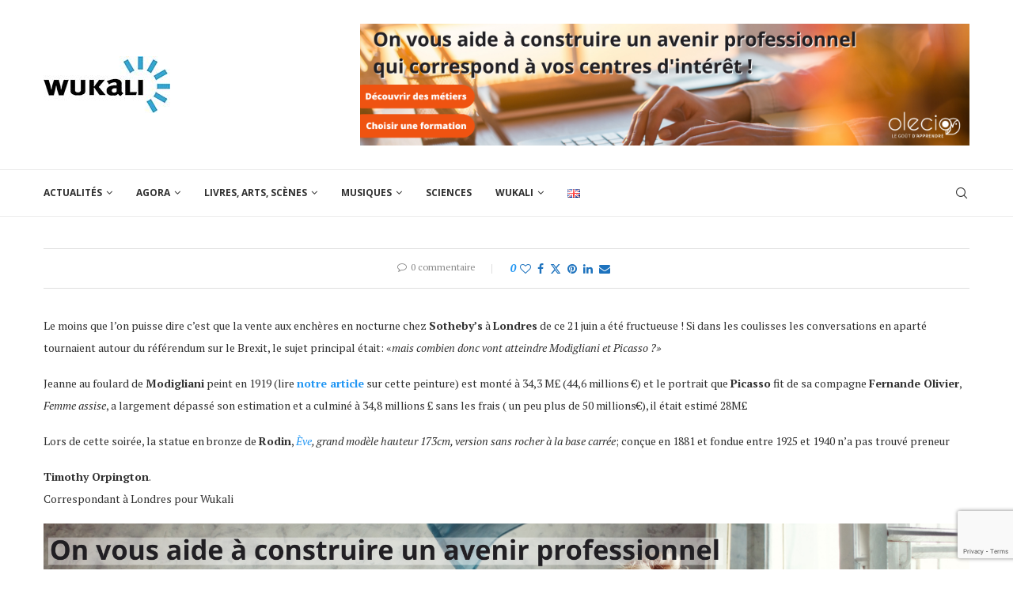

--- FILE ---
content_type: text/html; charset=UTF-8
request_url: https://wukali.com/2016/06/22/une-bonne-soiree-chez-sotheby-s-pour-modigliani-et-picasso-958/4519/
body_size: 32738
content:
<!DOCTYPE html> <html lang="fr-FR"> <head> <meta charset="UTF-8"> <meta http-equiv="X-UA-Compatible" content="IE=edge"> <meta name="viewport" content="width=device-width, initial-scale=1"> <link rel="profile" href="http://gmpg.org/xfn/11"/> <link rel="shortcut icon" href="https://wukali.com/wp-content/uploads/2021/01/favicon-32x32-1.png" type="image/x-icon"/> <link rel="apple-touch-icon" sizes="180x180" href="https://wukali.com/wp-content/uploads/2021/01/favicon-32x32-1.png"> <link rel="alternate" type="application/rss+xml" title="Wukali RSS Feed" href="https://wukali.com/feed/"/> <link rel="alternate" type="application/atom+xml" title="Wukali Atom Feed" href="https://wukali.com/feed/atom/"/> <link rel="pingback" href="https://wukali.com/xmlrpc.php"/> <!--[if lt IE 9]> <script src="https://wukali.com/wp-content/themes/soledad/js/html5.js"></script> <![endif]--> <meta name='robots' content='index, follow, max-image-preview:large, max-snippet:-1, max-video-preview:-1' /> <title>Une bonne soirée chez Sotheby&#039;s pour Modigliani et Picasso - Wukali</title> <link rel="canonical" href="https://wukali.com/2016/06/22/une-bonne-soiree-chez-sotheby-s-pour-modigliani-et-picasso-958/4519/" /> <meta property="og:locale" content="fr_FR" /> <meta property="og:type" content="article" /> <meta property="og:title" content="Une bonne soirée chez Sotheby&#039;s pour Modigliani et Picasso - Wukali" /> <meta property="og:description" content="Le moins que l&rsquo;on puisse dire c&rsquo;est que la vente aux enchères en nocturne&hellip;" /> <meta property="og:url" content="https://wukali.com/2016/06/22/une-bonne-soiree-chez-sotheby-s-pour-modigliani-et-picasso-958/4519/" /> <meta property="og:site_name" content="Wukali" /> <meta property="article:publisher" content="https://www.facebook.com/Wukali.page/" /> <meta property="article:published_time" content="2016-06-22T11:00:00+00:00" /> <meta property="article:modified_time" content="2021-06-28T10:38:19+00:00" /> <meta name="author" content="correspondant Correspondant Wukali" /> <meta name="twitter:card" content="summary_large_image" /> <meta name="twitter:creator" content="@wukali" /> <meta name="twitter:site" content="@wukali" /> <meta name="twitter:label1" content="Écrit par" /> <meta name="twitter:data1" content="correspondant Correspondant Wukali" /> <meta name="twitter:label2" content="Durée de lecture estimée" /> <meta name="twitter:data2" content="1 minute" /> <script type="application/ld+json" class="yoast-schema-graph">{"@context":"https://schema.org","@graph":[{"@type":"Article","@id":"https://wukali.com/2016/06/22/une-bonne-soiree-chez-sotheby-s-pour-modigliani-et-picasso-958/4519/#article","isPartOf":{"@id":"https://wukali.com/2016/06/22/une-bonne-soiree-chez-sotheby-s-pour-modigliani-et-picasso-958/4519/"},"author":{"name":"correspondant Correspondant Wukali","@id":"https://wukali.com/#/schema/person/6c6bdf95b646d23549a7b0d9dd765b78"},"headline":"Une bonne soirée chez Sotheby&rsquo;s pour Modigliani et Picasso","datePublished":"2016-06-22T11:00:00+00:00","dateModified":"2021-06-28T10:38:19+00:00","mainEntityOfPage":{"@id":"https://wukali.com/2016/06/22/une-bonne-soiree-chez-sotheby-s-pour-modigliani-et-picasso-958/4519/"},"wordCount":186,"commentCount":0,"publisher":{"@id":"https://wukali.com/#organization"},"articleSection":["Archives 2011-2020"],"inLanguage":"fr-FR","potentialAction":[{"@type":"CommentAction","name":"Comment","target":["https://wukali.com/2016/06/22/une-bonne-soiree-chez-sotheby-s-pour-modigliani-et-picasso-958/4519/#respond"]}]},{"@type":"WebPage","@id":"https://wukali.com/2016/06/22/une-bonne-soiree-chez-sotheby-s-pour-modigliani-et-picasso-958/4519/","url":"https://wukali.com/2016/06/22/une-bonne-soiree-chez-sotheby-s-pour-modigliani-et-picasso-958/4519/","name":"Une bonne soirée chez Sotheby's pour Modigliani et Picasso - Wukali","isPartOf":{"@id":"https://wukali.com/#website"},"datePublished":"2016-06-22T11:00:00+00:00","dateModified":"2021-06-28T10:38:19+00:00","breadcrumb":{"@id":"https://wukali.com/2016/06/22/une-bonne-soiree-chez-sotheby-s-pour-modigliani-et-picasso-958/4519/#breadcrumb"},"inLanguage":"fr-FR","potentialAction":[{"@type":"ReadAction","target":["https://wukali.com/2016/06/22/une-bonne-soiree-chez-sotheby-s-pour-modigliani-et-picasso-958/4519/"]}]},{"@type":"BreadcrumbList","@id":"https://wukali.com/2016/06/22/une-bonne-soiree-chez-sotheby-s-pour-modigliani-et-picasso-958/4519/#breadcrumb","itemListElement":[{"@type":"ListItem","position":1,"name":"Accueil","item":"https://wukali.com/"},{"@type":"ListItem","position":2,"name":"Une bonne soirée chez Sotheby&#8217;s pour Modigliani et Picasso"}]},{"@type":"WebSite","@id":"https://wukali.com/#website","url":"https://wukali.com/","name":"Wukali","description":"Magazine d&#039;Art et de Culture","publisher":{"@id":"https://wukali.com/#organization"},"potentialAction":[{"@type":"SearchAction","target":{"@type":"EntryPoint","urlTemplate":"https://wukali.com/?s={search_term_string}"},"query-input":{"@type":"PropertyValueSpecification","valueRequired":true,"valueName":"search_term_string"}}],"inLanguage":"fr-FR"},{"@type":"Organization","@id":"https://wukali.com/#organization","name":"Wukali","url":"https://wukali.com/","logo":{"@type":"ImageObject","inLanguage":"fr-FR","@id":"https://wukali.com/#/schema/logo/image/","url":"https://wukali.com/wp-content/uploads/2021/02/logo-WUKALI-en-160-1.jpg","contentUrl":"https://wukali.com/wp-content/uploads/2021/02/logo-WUKALI-en-160-1.jpg","width":160,"height":72,"caption":"Wukali"},"image":{"@id":"https://wukali.com/#/schema/logo/image/"},"sameAs":["https://www.facebook.com/Wukali.page/","https://x.com/wukali","https://www.linkedin.com/company/wukali-magazine-arts-et-culture-www-wukali-com/about/"]},{"@type":"Person","@id":"https://wukali.com/#/schema/person/6c6bdf95b646d23549a7b0d9dd765b78","name":"correspondant Correspondant Wukali","image":{"@type":"ImageObject","inLanguage":"fr-FR","@id":"https://wukali.com/#/schema/person/image/","url":"https://wukali.com/wp-content/uploads/2021/06/correspondant-150x150.jpg","contentUrl":"https://wukali.com/wp-content/uploads/2021/06/correspondant-150x150.jpg","caption":"correspondant Correspondant Wukali"},"url":"https://wukali.com/auteur/correspondant-de-wukali/"}]}</script> <link rel='dns-prefetch' href='//www.googletagmanager.com' /> <link rel='dns-prefetch' href='//fonts.googleapis.com' /> <link rel='dns-prefetch' href='//pagead2.googlesyndication.com' /> <link rel="alternate" type="application/rss+xml" title="Wukali &raquo; Flux" href="https://wukali.com/feed/" /> <link rel="alternate" type="application/rss+xml" title="Wukali &raquo; Flux des commentaires" href="https://wukali.com/comments/feed/" /> <script type="text/javascript">
/* <![CDATA[ */
window._wpemojiSettings = {"baseUrl":"https:\/\/s.w.org\/images\/core\/emoji\/14.0.0\/72x72\/","ext":".png","svgUrl":"https:\/\/s.w.org\/images\/core\/emoji\/14.0.0\/svg\/","svgExt":".svg","source":{"concatemoji":"https:\/\/wukali.com\/wp-includes\/js\/wp-emoji-release.min.js?ver=6.4.7"}};
/*! This file is auto-generated */
!function(i,n){var o,s,e;function c(e){try{var t={supportTests:e,timestamp:(new Date).valueOf()};sessionStorage.setItem(o,JSON.stringify(t))}catch(e){}}function p(e,t,n){e.clearRect(0,0,e.canvas.width,e.canvas.height),e.fillText(t,0,0);var t=new Uint32Array(e.getImageData(0,0,e.canvas.width,e.canvas.height).data),r=(e.clearRect(0,0,e.canvas.width,e.canvas.height),e.fillText(n,0,0),new Uint32Array(e.getImageData(0,0,e.canvas.width,e.canvas.height).data));return t.every(function(e,t){return e===r[t]})}function u(e,t,n){switch(t){case"flag":return n(e,"\ud83c\udff3\ufe0f\u200d\u26a7\ufe0f","\ud83c\udff3\ufe0f\u200b\u26a7\ufe0f")?!1:!n(e,"\ud83c\uddfa\ud83c\uddf3","\ud83c\uddfa\u200b\ud83c\uddf3")&&!n(e,"\ud83c\udff4\udb40\udc67\udb40\udc62\udb40\udc65\udb40\udc6e\udb40\udc67\udb40\udc7f","\ud83c\udff4\u200b\udb40\udc67\u200b\udb40\udc62\u200b\udb40\udc65\u200b\udb40\udc6e\u200b\udb40\udc67\u200b\udb40\udc7f");case"emoji":return!n(e,"\ud83e\udef1\ud83c\udffb\u200d\ud83e\udef2\ud83c\udfff","\ud83e\udef1\ud83c\udffb\u200b\ud83e\udef2\ud83c\udfff")}return!1}function f(e,t,n){var r="undefined"!=typeof WorkerGlobalScope&&self instanceof WorkerGlobalScope?new OffscreenCanvas(300,150):i.createElement("canvas"),a=r.getContext("2d",{willReadFrequently:!0}),o=(a.textBaseline="top",a.font="600 32px Arial",{});return e.forEach(function(e){o[e]=t(a,e,n)}),o}function t(e){var t=i.createElement("script");t.src=e,t.defer=!0,i.head.appendChild(t)}"undefined"!=typeof Promise&&(o="wpEmojiSettingsSupports",s=["flag","emoji"],n.supports={everything:!0,everythingExceptFlag:!0},e=new Promise(function(e){i.addEventListener("DOMContentLoaded",e,{once:!0})}),new Promise(function(t){var n=function(){try{var e=JSON.parse(sessionStorage.getItem(o));if("object"==typeof e&&"number"==typeof e.timestamp&&(new Date).valueOf()<e.timestamp+604800&&"object"==typeof e.supportTests)return e.supportTests}catch(e){}return null}();if(!n){if("undefined"!=typeof Worker&&"undefined"!=typeof OffscreenCanvas&&"undefined"!=typeof URL&&URL.createObjectURL&&"undefined"!=typeof Blob)try{var e="postMessage("+f.toString()+"("+[JSON.stringify(s),u.toString(),p.toString()].join(",")+"));",r=new Blob([e],{type:"text/javascript"}),a=new Worker(URL.createObjectURL(r),{name:"wpTestEmojiSupports"});return void(a.onmessage=function(e){c(n=e.data),a.terminate(),t(n)})}catch(e){}c(n=f(s,u,p))}t(n)}).then(function(e){for(var t in e)n.supports[t]=e[t],n.supports.everything=n.supports.everything&&n.supports[t],"flag"!==t&&(n.supports.everythingExceptFlag=n.supports.everythingExceptFlag&&n.supports[t]);n.supports.everythingExceptFlag=n.supports.everythingExceptFlag&&!n.supports.flag,n.DOMReady=!1,n.readyCallback=function(){n.DOMReady=!0}}).then(function(){return e}).then(function(){var e;n.supports.everything||(n.readyCallback(),(e=n.source||{}).concatemoji?t(e.concatemoji):e.wpemoji&&e.twemoji&&(t(e.twemoji),t(e.wpemoji)))}))}((window,document),window._wpemojiSettings);
/* ]]> */
</script> <style id='wp-emoji-styles-inline-css' type='text/css'>

	img.wp-smiley, img.emoji {
		display: inline !important;
		border: none !important;
		box-shadow: none !important;
		height: 1em !important;
		width: 1em !important;
		margin: 0 0.07em !important;
		vertical-align: -0.1em !important;
		background: none !important;
		padding: 0 !important;
	}
</style> <link rel='stylesheet' id='wp-block-library-css' href='https://wukali.com/wp-includes/css/dist/block-library/style.min.css?ver=6.4.7' type='text/css' media='all' /> <style id='wp-block-library-theme-inline-css' type='text/css'>
.wp-block-audio figcaption{color:#555;font-size:13px;text-align:center}.is-dark-theme .wp-block-audio figcaption{color:hsla(0,0%,100%,.65)}.wp-block-audio{margin:0 0 1em}.wp-block-code{border:1px solid #ccc;border-radius:4px;font-family:Menlo,Consolas,monaco,monospace;padding:.8em 1em}.wp-block-embed figcaption{color:#555;font-size:13px;text-align:center}.is-dark-theme .wp-block-embed figcaption{color:hsla(0,0%,100%,.65)}.wp-block-embed{margin:0 0 1em}.blocks-gallery-caption{color:#555;font-size:13px;text-align:center}.is-dark-theme .blocks-gallery-caption{color:hsla(0,0%,100%,.65)}.wp-block-image figcaption{color:#555;font-size:13px;text-align:center}.is-dark-theme .wp-block-image figcaption{color:hsla(0,0%,100%,.65)}.wp-block-image{margin:0 0 1em}.wp-block-pullquote{border-bottom:4px solid;border-top:4px solid;color:currentColor;margin-bottom:1.75em}.wp-block-pullquote cite,.wp-block-pullquote footer,.wp-block-pullquote__citation{color:currentColor;font-size:.8125em;font-style:normal;text-transform:uppercase}.wp-block-quote{border-left:.25em solid;margin:0 0 1.75em;padding-left:1em}.wp-block-quote cite,.wp-block-quote footer{color:currentColor;font-size:.8125em;font-style:normal;position:relative}.wp-block-quote.has-text-align-right{border-left:none;border-right:.25em solid;padding-left:0;padding-right:1em}.wp-block-quote.has-text-align-center{border:none;padding-left:0}.wp-block-quote.is-large,.wp-block-quote.is-style-large,.wp-block-quote.is-style-plain{border:none}.wp-block-search .wp-block-search__label{font-weight:700}.wp-block-search__button{border:1px solid #ccc;padding:.375em .625em}:where(.wp-block-group.has-background){padding:1.25em 2.375em}.wp-block-separator.has-css-opacity{opacity:.4}.wp-block-separator{border:none;border-bottom:2px solid;margin-left:auto;margin-right:auto}.wp-block-separator.has-alpha-channel-opacity{opacity:1}.wp-block-separator:not(.is-style-wide):not(.is-style-dots){width:100px}.wp-block-separator.has-background:not(.is-style-dots){border-bottom:none;height:1px}.wp-block-separator.has-background:not(.is-style-wide):not(.is-style-dots){height:2px}.wp-block-table{margin:0 0 1em}.wp-block-table td,.wp-block-table th{word-break:normal}.wp-block-table figcaption{color:#555;font-size:13px;text-align:center}.is-dark-theme .wp-block-table figcaption{color:hsla(0,0%,100%,.65)}.wp-block-video figcaption{color:#555;font-size:13px;text-align:center}.is-dark-theme .wp-block-video figcaption{color:hsla(0,0%,100%,.65)}.wp-block-video{margin:0 0 1em}.wp-block-template-part.has-background{margin-bottom:0;margin-top:0;padding:1.25em 2.375em}
</style> <style id='classic-theme-styles-inline-css' type='text/css'>
/*! This file is auto-generated */
.wp-block-button__link{color:#fff;background-color:#32373c;border-radius:9999px;box-shadow:none;text-decoration:none;padding:calc(.667em + 2px) calc(1.333em + 2px);font-size:1.125em}.wp-block-file__button{background:#32373c;color:#fff;text-decoration:none}
</style> <style id='global-styles-inline-css' type='text/css'>
body{--wp--preset--color--black: #000000;--wp--preset--color--cyan-bluish-gray: #abb8c3;--wp--preset--color--white: #ffffff;--wp--preset--color--pale-pink: #f78da7;--wp--preset--color--vivid-red: #cf2e2e;--wp--preset--color--luminous-vivid-orange: #ff6900;--wp--preset--color--luminous-vivid-amber: #fcb900;--wp--preset--color--light-green-cyan: #7bdcb5;--wp--preset--color--vivid-green-cyan: #00d084;--wp--preset--color--pale-cyan-blue: #8ed1fc;--wp--preset--color--vivid-cyan-blue: #0693e3;--wp--preset--color--vivid-purple: #9b51e0;--wp--preset--gradient--vivid-cyan-blue-to-vivid-purple: linear-gradient(135deg,rgba(6,147,227,1) 0%,rgb(155,81,224) 100%);--wp--preset--gradient--light-green-cyan-to-vivid-green-cyan: linear-gradient(135deg,rgb(122,220,180) 0%,rgb(0,208,130) 100%);--wp--preset--gradient--luminous-vivid-amber-to-luminous-vivid-orange: linear-gradient(135deg,rgba(252,185,0,1) 0%,rgba(255,105,0,1) 100%);--wp--preset--gradient--luminous-vivid-orange-to-vivid-red: linear-gradient(135deg,rgba(255,105,0,1) 0%,rgb(207,46,46) 100%);--wp--preset--gradient--very-light-gray-to-cyan-bluish-gray: linear-gradient(135deg,rgb(238,238,238) 0%,rgb(169,184,195) 100%);--wp--preset--gradient--cool-to-warm-spectrum: linear-gradient(135deg,rgb(74,234,220) 0%,rgb(151,120,209) 20%,rgb(207,42,186) 40%,rgb(238,44,130) 60%,rgb(251,105,98) 80%,rgb(254,248,76) 100%);--wp--preset--gradient--blush-light-purple: linear-gradient(135deg,rgb(255,206,236) 0%,rgb(152,150,240) 100%);--wp--preset--gradient--blush-bordeaux: linear-gradient(135deg,rgb(254,205,165) 0%,rgb(254,45,45) 50%,rgb(107,0,62) 100%);--wp--preset--gradient--luminous-dusk: linear-gradient(135deg,rgb(255,203,112) 0%,rgb(199,81,192) 50%,rgb(65,88,208) 100%);--wp--preset--gradient--pale-ocean: linear-gradient(135deg,rgb(255,245,203) 0%,rgb(182,227,212) 50%,rgb(51,167,181) 100%);--wp--preset--gradient--electric-grass: linear-gradient(135deg,rgb(202,248,128) 0%,rgb(113,206,126) 100%);--wp--preset--gradient--midnight: linear-gradient(135deg,rgb(2,3,129) 0%,rgb(40,116,252) 100%);--wp--preset--font-size--small: 12px;--wp--preset--font-size--medium: 20px;--wp--preset--font-size--large: 32px;--wp--preset--font-size--x-large: 42px;--wp--preset--font-size--normal: 14px;--wp--preset--font-size--huge: 42px;--wp--preset--spacing--20: 0.44rem;--wp--preset--spacing--30: 0.67rem;--wp--preset--spacing--40: 1rem;--wp--preset--spacing--50: 1.5rem;--wp--preset--spacing--60: 2.25rem;--wp--preset--spacing--70: 3.38rem;--wp--preset--spacing--80: 5.06rem;--wp--preset--shadow--natural: 6px 6px 9px rgba(0, 0, 0, 0.2);--wp--preset--shadow--deep: 12px 12px 50px rgba(0, 0, 0, 0.4);--wp--preset--shadow--sharp: 6px 6px 0px rgba(0, 0, 0, 0.2);--wp--preset--shadow--outlined: 6px 6px 0px -3px rgba(255, 255, 255, 1), 6px 6px rgba(0, 0, 0, 1);--wp--preset--shadow--crisp: 6px 6px 0px rgba(0, 0, 0, 1);}:where(.is-layout-flex){gap: 0.5em;}:where(.is-layout-grid){gap: 0.5em;}body .is-layout-flow > .alignleft{float: left;margin-inline-start: 0;margin-inline-end: 2em;}body .is-layout-flow > .alignright{float: right;margin-inline-start: 2em;margin-inline-end: 0;}body .is-layout-flow > .aligncenter{margin-left: auto !important;margin-right: auto !important;}body .is-layout-constrained > .alignleft{float: left;margin-inline-start: 0;margin-inline-end: 2em;}body .is-layout-constrained > .alignright{float: right;margin-inline-start: 2em;margin-inline-end: 0;}body .is-layout-constrained > .aligncenter{margin-left: auto !important;margin-right: auto !important;}body .is-layout-constrained > :where(:not(.alignleft):not(.alignright):not(.alignfull)){max-width: var(--wp--style--global--content-size);margin-left: auto !important;margin-right: auto !important;}body .is-layout-constrained > .alignwide{max-width: var(--wp--style--global--wide-size);}body .is-layout-flex{display: flex;}body .is-layout-flex{flex-wrap: wrap;align-items: center;}body .is-layout-flex > *{margin: 0;}body .is-layout-grid{display: grid;}body .is-layout-grid > *{margin: 0;}:where(.wp-block-columns.is-layout-flex){gap: 2em;}:where(.wp-block-columns.is-layout-grid){gap: 2em;}:where(.wp-block-post-template.is-layout-flex){gap: 1.25em;}:where(.wp-block-post-template.is-layout-grid){gap: 1.25em;}.has-black-color{color: var(--wp--preset--color--black) !important;}.has-cyan-bluish-gray-color{color: var(--wp--preset--color--cyan-bluish-gray) !important;}.has-white-color{color: var(--wp--preset--color--white) !important;}.has-pale-pink-color{color: var(--wp--preset--color--pale-pink) !important;}.has-vivid-red-color{color: var(--wp--preset--color--vivid-red) !important;}.has-luminous-vivid-orange-color{color: var(--wp--preset--color--luminous-vivid-orange) !important;}.has-luminous-vivid-amber-color{color: var(--wp--preset--color--luminous-vivid-amber) !important;}.has-light-green-cyan-color{color: var(--wp--preset--color--light-green-cyan) !important;}.has-vivid-green-cyan-color{color: var(--wp--preset--color--vivid-green-cyan) !important;}.has-pale-cyan-blue-color{color: var(--wp--preset--color--pale-cyan-blue) !important;}.has-vivid-cyan-blue-color{color: var(--wp--preset--color--vivid-cyan-blue) !important;}.has-vivid-purple-color{color: var(--wp--preset--color--vivid-purple) !important;}.has-black-background-color{background-color: var(--wp--preset--color--black) !important;}.has-cyan-bluish-gray-background-color{background-color: var(--wp--preset--color--cyan-bluish-gray) !important;}.has-white-background-color{background-color: var(--wp--preset--color--white) !important;}.has-pale-pink-background-color{background-color: var(--wp--preset--color--pale-pink) !important;}.has-vivid-red-background-color{background-color: var(--wp--preset--color--vivid-red) !important;}.has-luminous-vivid-orange-background-color{background-color: var(--wp--preset--color--luminous-vivid-orange) !important;}.has-luminous-vivid-amber-background-color{background-color: var(--wp--preset--color--luminous-vivid-amber) !important;}.has-light-green-cyan-background-color{background-color: var(--wp--preset--color--light-green-cyan) !important;}.has-vivid-green-cyan-background-color{background-color: var(--wp--preset--color--vivid-green-cyan) !important;}.has-pale-cyan-blue-background-color{background-color: var(--wp--preset--color--pale-cyan-blue) !important;}.has-vivid-cyan-blue-background-color{background-color: var(--wp--preset--color--vivid-cyan-blue) !important;}.has-vivid-purple-background-color{background-color: var(--wp--preset--color--vivid-purple) !important;}.has-black-border-color{border-color: var(--wp--preset--color--black) !important;}.has-cyan-bluish-gray-border-color{border-color: var(--wp--preset--color--cyan-bluish-gray) !important;}.has-white-border-color{border-color: var(--wp--preset--color--white) !important;}.has-pale-pink-border-color{border-color: var(--wp--preset--color--pale-pink) !important;}.has-vivid-red-border-color{border-color: var(--wp--preset--color--vivid-red) !important;}.has-luminous-vivid-orange-border-color{border-color: var(--wp--preset--color--luminous-vivid-orange) !important;}.has-luminous-vivid-amber-border-color{border-color: var(--wp--preset--color--luminous-vivid-amber) !important;}.has-light-green-cyan-border-color{border-color: var(--wp--preset--color--light-green-cyan) !important;}.has-vivid-green-cyan-border-color{border-color: var(--wp--preset--color--vivid-green-cyan) !important;}.has-pale-cyan-blue-border-color{border-color: var(--wp--preset--color--pale-cyan-blue) !important;}.has-vivid-cyan-blue-border-color{border-color: var(--wp--preset--color--vivid-cyan-blue) !important;}.has-vivid-purple-border-color{border-color: var(--wp--preset--color--vivid-purple) !important;}.has-vivid-cyan-blue-to-vivid-purple-gradient-background{background: var(--wp--preset--gradient--vivid-cyan-blue-to-vivid-purple) !important;}.has-light-green-cyan-to-vivid-green-cyan-gradient-background{background: var(--wp--preset--gradient--light-green-cyan-to-vivid-green-cyan) !important;}.has-luminous-vivid-amber-to-luminous-vivid-orange-gradient-background{background: var(--wp--preset--gradient--luminous-vivid-amber-to-luminous-vivid-orange) !important;}.has-luminous-vivid-orange-to-vivid-red-gradient-background{background: var(--wp--preset--gradient--luminous-vivid-orange-to-vivid-red) !important;}.has-very-light-gray-to-cyan-bluish-gray-gradient-background{background: var(--wp--preset--gradient--very-light-gray-to-cyan-bluish-gray) !important;}.has-cool-to-warm-spectrum-gradient-background{background: var(--wp--preset--gradient--cool-to-warm-spectrum) !important;}.has-blush-light-purple-gradient-background{background: var(--wp--preset--gradient--blush-light-purple) !important;}.has-blush-bordeaux-gradient-background{background: var(--wp--preset--gradient--blush-bordeaux) !important;}.has-luminous-dusk-gradient-background{background: var(--wp--preset--gradient--luminous-dusk) !important;}.has-pale-ocean-gradient-background{background: var(--wp--preset--gradient--pale-ocean) !important;}.has-electric-grass-gradient-background{background: var(--wp--preset--gradient--electric-grass) !important;}.has-midnight-gradient-background{background: var(--wp--preset--gradient--midnight) !important;}.has-small-font-size{font-size: var(--wp--preset--font-size--small) !important;}.has-medium-font-size{font-size: var(--wp--preset--font-size--medium) !important;}.has-large-font-size{font-size: var(--wp--preset--font-size--large) !important;}.has-x-large-font-size{font-size: var(--wp--preset--font-size--x-large) !important;}
.wp-block-navigation a:where(:not(.wp-element-button)){color: inherit;}
:where(.wp-block-post-template.is-layout-flex){gap: 1.25em;}:where(.wp-block-post-template.is-layout-grid){gap: 1.25em;}
:where(.wp-block-columns.is-layout-flex){gap: 2em;}:where(.wp-block-columns.is-layout-grid){gap: 2em;}
.wp-block-pullquote{font-size: 1.5em;line-height: 1.6;}
</style> <link rel='stylesheet' id='contact-form-7-css' href='https://wukali.com/wp-content/plugins/contact-form-7/includes/css/styles.css?ver=5.9.8' type='text/css' media='all' /> <link rel='stylesheet' id='penci-fonts-css' href='https://fonts.googleapis.com/css?family=PT+Serif%3A300%2C300italic%2C400%2C400italic%2C500%2C500italic%2C700%2C700italic%2C800%2C800italic%7COpen+Sans%3A300%2C300italic%2C400%2C400italic%2C500%2C500italic%2C600%2C600italic%2C700%2C700italic%2C800%2C800italic%26subset%3Dlatin%2Ccyrillic%2Ccyrillic-ext%2Cgreek%2Cgreek-ext%2Clatin-ext&#038;display=swap&#038;ver=8.4.2' type='text/css' media='all' /> <link rel='stylesheet' id='penci-main-style-css' href='https://wukali.com/wp-content/themes/soledad/main.css?ver=8.4.2' type='text/css' media='all' /> <link rel='stylesheet' id='penci-font-awesomeold-css' href='https://wukali.com/wp-content/themes/soledad/css/font-awesome.4.7.0.swap.min.css?ver=4.7.0' type='text/css' media='all' /> <link rel='stylesheet' id='penci_icon-css' href='https://wukali.com/wp-content/themes/soledad/css/penci-icon.css?ver=8.4.2' type='text/css' media='all' /> <link rel='stylesheet' id='penci_style-css' href='https://wukali.com/wp-content/themes/soledad/style.css?ver=8.4.2' type='text/css' media='all' /> <link rel='stylesheet' id='penci_social_counter-css' href='https://wukali.com/wp-content/themes/soledad/css/social-counter.css?ver=8.4.2' type='text/css' media='all' /> <script type="text/javascript" src="https://wukali.com/wp-includes/js/jquery/jquery.min.js?ver=3.7.1" id="jquery-core-js"></script> <script type="text/javascript" src="https://wukali.com/wp-includes/js/jquery/jquery-migrate.min.js?ver=3.4.1" id="jquery-migrate-js"></script> <script type="text/javascript" src="https://www.googletagmanager.com/gtag/js?id=G-K9TY1M9JK4" id="google_gtagjs-js" async></script> <script type="text/javascript" id="google_gtagjs-js-after">
/* <![CDATA[ */
window.dataLayer = window.dataLayer || [];function gtag(){dataLayer.push(arguments);}
gtag("set","linker",{"domains":["wukali.com"]});
gtag("js", new Date());
gtag("set", "developer_id.dZTNiMT", true);
gtag("config", "G-K9TY1M9JK4");
/* ]]> */
</script> <link rel="https://api.w.org/" href="https://wukali.com/wp-json/" /><link rel="alternate" type="application/json" href="https://wukali.com/wp-json/wp/v2/posts/4519" /><link rel="EditURI" type="application/rsd+xml" title="RSD" href="https://wukali.com/xmlrpc.php?rsd" /> <meta name="generator" content="WordPress 6.4.7" /> <link rel='shortlink' href='https://wukali.com/?p=4519' /> <link rel="alternate" type="application/json+oembed" href="https://wukali.com/wp-json/oembed/1.0/embed?url=https%3A%2F%2Fwukali.com%2F2016%2F06%2F22%2Fune-bonne-soiree-chez-sotheby-s-pour-modigliani-et-picasso-958%2F4519%2F" /> <link rel="alternate" type="text/xml+oembed" href="https://wukali.com/wp-json/oembed/1.0/embed?url=https%3A%2F%2Fwukali.com%2F2016%2F06%2F22%2Fune-bonne-soiree-chez-sotheby-s-pour-modigliani-et-picasso-958%2F4519%2F&#038;format=xml" /> <meta name="generator" content="Site Kit by Google 1.165.0" /><style id="penci-custom-style" type="text/css">body{ --pcbg-cl: #fff; --pctext-cl: #313131; --pcborder-cl: #dedede; --pcheading-cl: #313131; --pcmeta-cl: #888888; --pcaccent-cl: #6eb48c; --pcbody-font: 'PT Serif', serif; --pchead-font: 'Raleway', sans-serif; --pchead-wei: bold; --pcava_bdr:10px; } .single.penci-body-single-style-5 #header, .single.penci-body-single-style-6 #header, .single.penci-body-single-style-10 #header, .single.penci-body-single-style-5 .pc-wrapbuilder-header, .single.penci-body-single-style-6 .pc-wrapbuilder-header, .single.penci-body-single-style-10 .pc-wrapbuilder-header { --pchd-mg: 40px; } .fluid-width-video-wrapper > div { position: absolute; left: 0; right: 0; top: 0; width: 100%; height: 100%; } .yt-video-place { position: relative; text-align: center; } .yt-video-place.embed-responsive .start-video { display: block; top: 0; left: 0; bottom: 0; right: 0; position: absolute; transform: none; } .yt-video-place.embed-responsive .start-video img { margin: 0; padding: 0; top: 50%; display: inline-block; position: absolute; left: 50%; transform: translate(-50%, -50%); width: 68px; height: auto; } .mfp-bg { top: 0; left: 0; width: 100%; height: 100%; z-index: 9999999; overflow: hidden; position: fixed; background: #0b0b0b; opacity: .8; filter: alpha(opacity=80) } .mfp-wrap { top: 0; left: 0; width: 100%; height: 100%; z-index: 9999999; position: fixed; outline: none !important; -webkit-backface-visibility: hidden } @font-face {font-family: "NYRfont";font-display: swap;src: local("NYRfont"), url("https://wukali.com/wp-content/uploads/2020/04/NYRfont.woff") format("woff");} @font-face {font-family: "NYBfont";font-display: swap;src: local("NYBfont"), url("https://wukali.com/wp-content/uploads/2020/04/NYBfont.woff") format("woff");} body { --pchead-font: 'NYBfont'; } #navigation .menu > li > a, #navigation ul.menu ul.sub-menu li > a, .navigation ul.menu ul.sub-menu li > a, .penci-menu-hbg .menu li a, #sidebar-nav .menu li a { font-family: 'Open Sans', sans-serif; font-weight: normal; } .penci-hide-tagupdated{ display: none !important; } .header-slogan .header-slogan-text { font-style:normal; } body { --pchead-wei: 700; } .featured-area .penci-image-holder, .featured-area .penci-slider4-overlay, .featured-area .penci-slide-overlay .overlay-link, .featured-style-29 .featured-slider-overlay, .penci-slider38-overlay{ border-radius: ; -webkit-border-radius: ; } .penci-featured-content-right:before{ border-top-right-radius: ; border-bottom-right-radius: ; } .penci-flat-overlay .penci-slide-overlay .penci-mag-featured-content:before{ border-bottom-left-radius: ; border-bottom-right-radius: ; } .container-single .post-image{ border-radius: ; -webkit-border-radius: ; } .penci-mega-thumbnail .penci-image-holder{ border-radius: ; -webkit-border-radius: ; } #navigation .menu > li > a, #navigation ul.menu ul.sub-menu li > a, .navigation ul.menu ul.sub-menu li > a, .penci-menu-hbg .menu li a, #sidebar-nav .menu li a, #navigation .penci-megamenu .penci-mega-child-categories a, .navigation .penci-megamenu .penci-mega-child-categories a{ font-weight: 700; } body.penci-body-boxed { background-image: url(http://soledad.pencidesign.com/soledad-magazine/wp-content/uploads/sites/7/2017/06/notebook.png); } body.penci-body-boxed { background-repeat:repeat; } body.penci-body-boxed { background-attachment:scroll; } body.penci-body-boxed { background-size:auto; } #header .inner-header .container { padding:30px 0; } #logo a { max-width:240px; width: 100%; } @media only screen and (max-width: 960px) and (min-width: 768px){ #logo img{ max-width: 100%; } } body{ --pcborder-cl: #dedede; } #main #bbpress-forums .bbp-login-form fieldset.bbp-form select, #main #bbpress-forums .bbp-login-form .bbp-form input[type="password"], #main #bbpress-forums .bbp-login-form .bbp-form input[type="text"], .widget ul li, .grid-mixed, .penci-post-box-meta, .penci-pagination.penci-ajax-more a.penci-ajax-more-button, .widget-social a i, .penci-home-popular-posts, .header-header-1.has-bottom-line, .header-header-4.has-bottom-line, .header-header-7.has-bottom-line, .container-single .post-entry .post-tags a,.tags-share-box.tags-share-box-2_3,.tags-share-box.tags-share-box-top, .tags-share-box, .post-author, .post-pagination, .post-related, .post-comments .post-title-box, .comments .comment, #respond textarea, .wpcf7 textarea, #respond input, div.wpforms-container .wpforms-form.wpforms-form input[type=date], div.wpforms-container .wpforms-form.wpforms-form input[type=datetime], div.wpforms-container .wpforms-form.wpforms-form input[type=datetime-local], div.wpforms-container .wpforms-form.wpforms-form input[type=email], div.wpforms-container .wpforms-form.wpforms-form input[type=month], div.wpforms-container .wpforms-form.wpforms-form input[type=number], div.wpforms-container .wpforms-form.wpforms-form input[type=password], div.wpforms-container .wpforms-form.wpforms-form input[type=range], div.wpforms-container .wpforms-form.wpforms-form input[type=search], div.wpforms-container .wpforms-form.wpforms-form input[type=tel], div.wpforms-container .wpforms-form.wpforms-form input[type=text], div.wpforms-container .wpforms-form.wpforms-form input[type=time], div.wpforms-container .wpforms-form.wpforms-form input[type=url], div.wpforms-container .wpforms-form.wpforms-form input[type=week], div.wpforms-container .wpforms-form.wpforms-form select, div.wpforms-container .wpforms-form.wpforms-form textarea, .wpcf7 input, .widget_wysija input, #respond h3, form.pc-searchform input.search-input, .post-password-form input[type="text"], .post-password-form input[type="email"], .post-password-form input[type="password"], .post-password-form input[type="number"], .penci-recipe, .penci-recipe-heading, .penci-recipe-ingredients, .penci-recipe-notes, .penci-pagination ul.page-numbers li span, .penci-pagination ul.page-numbers li a, #comments_pagination span, #comments_pagination a, body.author .post-author, .tags-share-box.hide-tags.page-share, .penci-grid li.list-post, .penci-grid li.list-boxed-post-2 .content-boxed-2, .home-featured-cat-content .mag-post-box, .home-featured-cat-content.style-2 .mag-post-box.first-post, .home-featured-cat-content.style-10 .mag-post-box.first-post, .widget select, .widget ul ul, .widget input[type="text"], .widget input[type="email"], .widget input[type="date"], .widget input[type="number"], .widget input[type="search"], .widget .tagcloud a, #wp-calendar tbody td, .woocommerce div.product .entry-summary div[itemprop="description"] td, .woocommerce div.product .entry-summary div[itemprop="description"] th, .woocommerce div.product .woocommerce-tabs #tab-description td, .woocommerce div.product .woocommerce-tabs #tab-description th, .woocommerce-product-details__short-description td, th, .woocommerce ul.cart_list li, .woocommerce ul.product_list_widget li, .woocommerce .widget_shopping_cart .total, .woocommerce.widget_shopping_cart .total, .woocommerce .woocommerce-product-search input[type="search"], .woocommerce nav.woocommerce-pagination ul li a, .woocommerce nav.woocommerce-pagination ul li span, .woocommerce div.product .product_meta, .woocommerce div.product .woocommerce-tabs ul.tabs, .woocommerce div.product .related > h2, .woocommerce div.product .upsells > h2, .woocommerce #reviews #comments ol.commentlist li .comment-text, .woocommerce table.shop_table td, .post-entry td, .post-entry th, #add_payment_method .cart-collaterals .cart_totals tr td, #add_payment_method .cart-collaterals .cart_totals tr th, .woocommerce-cart .cart-collaterals .cart_totals tr td, .woocommerce-cart .cart-collaterals .cart_totals tr th, .woocommerce-checkout .cart-collaterals .cart_totals tr td, .woocommerce-checkout .cart-collaterals .cart_totals tr th, .woocommerce-cart .cart-collaterals .cart_totals table, .woocommerce-cart table.cart td.actions .coupon .input-text, .woocommerce table.shop_table a.remove, .woocommerce form .form-row .input-text, .woocommerce-page form .form-row .input-text, .woocommerce .woocommerce-error, .woocommerce .woocommerce-info, .woocommerce .woocommerce-message, .woocommerce form.checkout_coupon, .woocommerce form.login, .woocommerce form.register, .woocommerce form.checkout table.shop_table, .woocommerce-checkout #payment ul.payment_methods, .post-entry table, .wrapper-penci-review, .penci-review-container.penci-review-count, #penci-demobar .style-toggle, #widget-area, .post-entry hr, .wpb_text_column hr, #buddypress .dir-search input[type=search], #buddypress .dir-search input[type=text], #buddypress .groups-members-search input[type=search], #buddypress .groups-members-search input[type=text], #buddypress ul.item-list, #buddypress .profile[role=main], #buddypress select, #buddypress div.pagination .pagination-links span, #buddypress div.pagination .pagination-links a, #buddypress div.pagination .pag-count, #buddypress div.pagination .pagination-links a:hover, #buddypress ul.item-list li, #buddypress table.forum tr td.label, #buddypress table.messages-notices tr td.label, #buddypress table.notifications tr td.label, #buddypress table.notifications-settings tr td.label, #buddypress table.profile-fields tr td.label, #buddypress table.wp-profile-fields tr td.label, #buddypress table.profile-fields:last-child, #buddypress form#whats-new-form textarea, #buddypress .standard-form input[type=text], #buddypress .standard-form input[type=color], #buddypress .standard-form input[type=date], #buddypress .standard-form input[type=datetime], #buddypress .standard-form input[type=datetime-local], #buddypress .standard-form input[type=email], #buddypress .standard-form input[type=month], #buddypress .standard-form input[type=number], #buddypress .standard-form input[type=range], #buddypress .standard-form input[type=search], #buddypress .standard-form input[type=password], #buddypress .standard-form input[type=tel], #buddypress .standard-form input[type=time], #buddypress .standard-form input[type=url], #buddypress .standard-form input[type=week], .bp-avatar-nav ul, .bp-avatar-nav ul.avatar-nav-items li.current, #bbpress-forums li.bbp-body ul.forum, #bbpress-forums li.bbp-body ul.topic, #bbpress-forums li.bbp-footer, .bbp-pagination-links a, .bbp-pagination-links span.current, .wrapper-boxed .bbp-pagination-links a:hover, .wrapper-boxed .bbp-pagination-links span.current, #buddypress .standard-form select, #buddypress .standard-form input[type=password], #buddypress .activity-list li.load-more a, #buddypress .activity-list li.load-newest a, #buddypress ul.button-nav li a, #buddypress div.generic-button a, #buddypress .comment-reply-link, #bbpress-forums div.bbp-template-notice.info, #bbpress-forums #bbp-search-form #bbp_search, #bbpress-forums .bbp-forums-list, #bbpress-forums #bbp_topic_title, #bbpress-forums #bbp_topic_tags, #bbpress-forums .wp-editor-container, .widget_display_stats dd, .widget_display_stats dt, div.bbp-forum-header, div.bbp-topic-header, div.bbp-reply-header, .widget input[type="text"], .widget input[type="email"], .widget input[type="date"], .widget input[type="number"], .widget input[type="search"], .widget input[type="password"], blockquote.wp-block-quote, .post-entry blockquote.wp-block-quote, .wp-block-quote:not(.is-large):not(.is-style-large), .post-entry pre, .wp-block-pullquote:not(.is-style-solid-color), .post-entry hr.wp-block-separator, .wp-block-separator, .wp-block-latest-posts, .wp-block-yoast-how-to-block ol.schema-how-to-steps, .wp-block-yoast-how-to-block ol.schema-how-to-steps li, .wp-block-yoast-faq-block .schema-faq-section, .post-entry .wp-block-quote, .wpb_text_column .wp-block-quote, .woocommerce .page-description .wp-block-quote, .wp-block-search .wp-block-search__input{ border-color: var(--pcborder-cl); } .penci-recipe-index-wrap h4.recipe-index-heading > span:before, .penci-recipe-index-wrap h4.recipe-index-heading > span:after{ border-color: var(--pcborder-cl); opacity: 1; } .tags-share-box .single-comment-o:after, .post-share a.penci-post-like:after{ background-color: var(--pcborder-cl); } .penci-grid .list-post.list-boxed-post{ border-color: var(--pcborder-cl) !important; } .penci-post-box-meta.penci-post-box-grid:before, .woocommerce .widget_price_filter .ui-slider .ui-slider-range{ background-color: var(--pcborder-cl); } .penci-pagination.penci-ajax-more a.penci-ajax-more-button.loading-posts{ border-color: var(--pcborder-cl) !important; } .penci-vernav-enable .penci-menu-hbg{ box-shadow: none; -webkit-box-shadow: none; -moz-box-shadow: none; } .penci-vernav-enable.penci-vernav-poleft .penci-menu-hbg{ border-right: 1px solid var(--pcborder-cl); } .penci-vernav-enable.penci-vernav-poright .penci-menu-hbg{ border-left: 1px solid var(--pcborder-cl); } body{ --pcaccent-cl: #2196f3; } .penci-menuhbg-toggle:hover .lines-button:after, .penci-menuhbg-toggle:hover .penci-lines:before, .penci-menuhbg-toggle:hover .penci-lines:after,.tags-share-box.tags-share-box-s2 .post-share-plike,.penci-video_playlist .penci-playlist-title,.pencisc-column-2.penci-video_playlist .penci-video-nav .playlist-panel-item, .pencisc-column-1.penci-video_playlist .penci-video-nav .playlist-panel-item,.penci-video_playlist .penci-custom-scroll::-webkit-scrollbar-thumb, .pencisc-button, .post-entry .pencisc-button, .penci-dropcap-box, .penci-dropcap-circle, .penci-login-register input[type="submit"]:hover, .penci-ld .penci-ldin:before, .penci-ldspinner > div{ background: #2196f3; } a, .post-entry .penci-portfolio-filter ul li a:hover, .penci-portfolio-filter ul li a:hover, .penci-portfolio-filter ul li.active a, .post-entry .penci-portfolio-filter ul li.active a, .penci-countdown .countdown-amount, .archive-box h1, .post-entry a, .container.penci-breadcrumb span a:hover,.container.penci-breadcrumb a:hover, .post-entry blockquote:before, .post-entry blockquote cite, .post-entry blockquote .author, .wpb_text_column blockquote:before, .wpb_text_column blockquote cite, .wpb_text_column blockquote .author, .penci-pagination a:hover, ul.penci-topbar-menu > li a:hover, div.penci-topbar-menu > ul > li a:hover, .penci-recipe-heading a.penci-recipe-print,.penci-review-metas .penci-review-btnbuy, .main-nav-social a:hover, .widget-social .remove-circle a:hover i, .penci-recipe-index .cat > a.penci-cat-name, #bbpress-forums li.bbp-body ul.forum li.bbp-forum-info a:hover, #bbpress-forums li.bbp-body ul.topic li.bbp-topic-title a:hover, #bbpress-forums li.bbp-body ul.forum li.bbp-forum-info .bbp-forum-content a, #bbpress-forums li.bbp-body ul.topic p.bbp-topic-meta a, #bbpress-forums .bbp-breadcrumb a:hover, #bbpress-forums .bbp-forum-freshness a:hover, #bbpress-forums .bbp-topic-freshness a:hover, #buddypress ul.item-list li div.item-title a, #buddypress ul.item-list li h4 a, #buddypress .activity-header a:first-child, #buddypress .comment-meta a:first-child, #buddypress .acomment-meta a:first-child, div.bbp-template-notice a:hover, .penci-menu-hbg .menu li a .indicator:hover, .penci-menu-hbg .menu li a:hover, #sidebar-nav .menu li a:hover, .penci-rlt-popup .rltpopup-meta .rltpopup-title:hover, .penci-video_playlist .penci-video-playlist-item .penci-video-title:hover, .penci_list_shortcode li:before, .penci-dropcap-box-outline, .penci-dropcap-circle-outline, .penci-dropcap-regular, .penci-dropcap-bold{ color: #2196f3; } .penci-home-popular-post ul.slick-dots li button:hover, .penci-home-popular-post ul.slick-dots li.slick-active button, .post-entry blockquote .author span:after, .error-image:after, .error-404 .go-back-home a:after, .penci-header-signup-form, .woocommerce span.onsale, .woocommerce #respond input#submit:hover, .woocommerce a.button:hover, .woocommerce button.button:hover, .woocommerce input.button:hover, .woocommerce nav.woocommerce-pagination ul li span.current, .woocommerce div.product .entry-summary div[itemprop="description"]:before, .woocommerce div.product .entry-summary div[itemprop="description"] blockquote .author span:after, .woocommerce div.product .woocommerce-tabs #tab-description blockquote .author span:after, .woocommerce #respond input#submit.alt:hover, .woocommerce a.button.alt:hover, .woocommerce button.button.alt:hover, .woocommerce input.button.alt:hover, .pcheader-icon.shoping-cart-icon > a > span, #penci-demobar .buy-button, #penci-demobar .buy-button:hover, .penci-recipe-heading a.penci-recipe-print:hover,.penci-review-metas .penci-review-btnbuy:hover, .penci-review-process span, .penci-review-score-total, #navigation.menu-style-2 ul.menu ul.sub-menu:before, #navigation.menu-style-2 .menu ul ul.sub-menu:before, .penci-go-to-top-floating, .post-entry.blockquote-style-2 blockquote:before, #bbpress-forums #bbp-search-form .button, #bbpress-forums #bbp-search-form .button:hover, .wrapper-boxed .bbp-pagination-links span.current, #bbpress-forums #bbp_reply_submit:hover, #bbpress-forums #bbp_topic_submit:hover,#main .bbp-login-form .bbp-submit-wrapper button[type="submit"]:hover, #buddypress .dir-search input[type=submit], #buddypress .groups-members-search input[type=submit], #buddypress button:hover, #buddypress a.button:hover, #buddypress a.button:focus, #buddypress input[type=button]:hover, #buddypress input[type=reset]:hover, #buddypress ul.button-nav li a:hover, #buddypress ul.button-nav li.current a, #buddypress div.generic-button a:hover, #buddypress .comment-reply-link:hover, #buddypress input[type=submit]:hover, #buddypress div.pagination .pagination-links .current, #buddypress div.item-list-tabs ul li.selected a, #buddypress div.item-list-tabs ul li.current a, #buddypress div.item-list-tabs ul li a:hover, #buddypress table.notifications thead tr, #buddypress table.notifications-settings thead tr, #buddypress table.profile-settings thead tr, #buddypress table.profile-fields thead tr, #buddypress table.wp-profile-fields thead tr, #buddypress table.messages-notices thead tr, #buddypress table.forum thead tr, #buddypress input[type=submit] { background-color: #2196f3; } .penci-pagination ul.page-numbers li span.current, #comments_pagination span { color: #fff; background: #2196f3; border-color: #2196f3; } .footer-instagram h4.footer-instagram-title > span:before, .woocommerce nav.woocommerce-pagination ul li span.current, .penci-pagination.penci-ajax-more a.penci-ajax-more-button:hover, .penci-recipe-heading a.penci-recipe-print:hover,.penci-review-metas .penci-review-btnbuy:hover, .home-featured-cat-content.style-14 .magcat-padding:before, .wrapper-boxed .bbp-pagination-links span.current, #buddypress .dir-search input[type=submit], #buddypress .groups-members-search input[type=submit], #buddypress button:hover, #buddypress a.button:hover, #buddypress a.button:focus, #buddypress input[type=button]:hover, #buddypress input[type=reset]:hover, #buddypress ul.button-nav li a:hover, #buddypress ul.button-nav li.current a, #buddypress div.generic-button a:hover, #buddypress .comment-reply-link:hover, #buddypress input[type=submit]:hover, #buddypress div.pagination .pagination-links .current, #buddypress input[type=submit], form.pc-searchform.penci-hbg-search-form input.search-input:hover, form.pc-searchform.penci-hbg-search-form input.search-input:focus, .penci-dropcap-box-outline, .penci-dropcap-circle-outline { border-color: #2196f3; } .woocommerce .woocommerce-error, .woocommerce .woocommerce-info, .woocommerce .woocommerce-message { border-top-color: #2196f3; } .penci-slider ol.penci-control-nav li a.penci-active, .penci-slider ol.penci-control-nav li a:hover, .penci-related-carousel .owl-dot.active span, .penci-owl-carousel-slider .owl-dot.active span{ border-color: #2196f3; background-color: #2196f3; } .woocommerce .woocommerce-message:before, .woocommerce form.checkout table.shop_table .order-total .amount, .woocommerce ul.products li.product .price ins, .woocommerce ul.products li.product .price, .woocommerce div.product p.price ins, .woocommerce div.product span.price ins, .woocommerce div.product p.price, .woocommerce div.product .entry-summary div[itemprop="description"] blockquote:before, .woocommerce div.product .woocommerce-tabs #tab-description blockquote:before, .woocommerce div.product .entry-summary div[itemprop="description"] blockquote cite, .woocommerce div.product .entry-summary div[itemprop="description"] blockquote .author, .woocommerce div.product .woocommerce-tabs #tab-description blockquote cite, .woocommerce div.product .woocommerce-tabs #tab-description blockquote .author, .woocommerce div.product .product_meta > span a:hover, .woocommerce div.product .woocommerce-tabs ul.tabs li.active, .woocommerce ul.cart_list li .amount, .woocommerce ul.product_list_widget li .amount, .woocommerce table.shop_table td.product-name a:hover, .woocommerce table.shop_table td.product-price span, .woocommerce table.shop_table td.product-subtotal span, .woocommerce-cart .cart-collaterals .cart_totals table td .amount, .woocommerce .woocommerce-info:before, .woocommerce div.product span.price, .penci-container-inside.penci-breadcrumb span a:hover,.penci-container-inside.penci-breadcrumb a:hover { color: #2196f3; } .standard-content .penci-more-link.penci-more-link-button a.more-link, .penci-readmore-btn.penci-btn-make-button a, .penci-featured-cat-seemore.penci-btn-make-button a{ background-color: #2196f3; color: #fff; } .penci-vernav-toggle:before{ border-top-color: #2196f3; color: #fff; } .penci-top-bar, .penci-topbar-trending .penci-owl-carousel .owl-item, ul.penci-topbar-menu ul.sub-menu, div.penci-topbar-menu > ul ul.sub-menu, .pctopbar-login-btn .pclogin-sub{ background-color: #111111; } .headline-title.nticker-style-3:after{ border-color: #111111; } .headline-title { background-color: #2196f3; } .headline-title.nticker-style-2:after, .headline-title.nticker-style-4:after{ border-color: #2196f3; } a.penci-topbar-post-title { color: #ffffff; } a.penci-topbar-post-title:hover { color: #2196f3; } ul.penci-topbar-menu > li a:hover, div.penci-topbar-menu > ul > li a:hover { color: #2196f3; } .penci-topbar-social a:hover { color: #2196f3; } #penci-login-popup:before{ opacity: ; } #header .inner-header { background-color: #ffffff; background-image: none; } #navigation .menu > li > a:hover, #navigation .menu li.current-menu-item > a, #navigation .menu > li.current_page_item > a, #navigation .menu > li:hover > a, #navigation .menu > li.current-menu-ancestor > a, #navigation .menu > li.current-menu-item > a, #navigation .menu .sub-menu li a:hover, #navigation .menu .sub-menu li.current-menu-item > a, #navigation .sub-menu li:hover > a { color: #ffffff; } #navigation ul.menu > li > a:before, #navigation .menu > ul > li > a:before { background: #ffffff; } #navigation.menu-item-padding .menu > li > a:hover, #navigation.menu-item-padding .menu > li:hover > a, #navigation.menu-item-padding .menu > li.current-menu-item > a, #navigation.menu-item-padding .menu > li.current_page_item > a, #navigation.menu-item-padding .menu > li.current-menu-ancestor > a, #navigation.menu-item-padding .menu > li.current-menu-item > a { background-color: #2196f3; } #navigation .penci-megamenu .penci-mega-child-categories, #navigation.menu-style-2 .penci-megamenu .penci-mega-child-categories a.cat-active { background-color: #ffffff; } #navigation .penci-megamenu .penci-mega-child-categories a.cat-active, #navigation .menu .penci-megamenu .penci-mega-child-categories a:hover, #navigation .menu .penci-megamenu .penci-mega-latest-posts .penci-mega-post a:hover { color: #2196f3; } #navigation .penci-megamenu .penci-mega-thumbnail .mega-cat-name { background: #2196f3; } #navigation .penci-megamenu .post-mega-title a, .pc-builder-element .navigation .penci-megamenu .penci-content-megamenu .penci-mega-latest-posts .penci-mega-post .post-mega-title a{ font-size:13px; } #navigation .menu .sub-menu li a { color: #313131; } #navigation .menu .sub-menu li a:hover, #navigation .menu .sub-menu li.current-menu-item > a, #navigation .sub-menu li:hover > a { color: #2196f3; } #navigation.menu-style-2 ul.menu ul.sub-menu:before, #navigation.menu-style-2 .menu ul ul.sub-menu:before { background-color: #2196f3; } .penci-header-signup-form { padding-top: px; padding-bottom: px; } .penci-header-signup-form { background-color: #2196f3; } .header-social a:hover i, .main-nav-social a:hover, .penci-menuhbg-toggle:hover .lines-button:after, .penci-menuhbg-toggle:hover .penci-lines:before, .penci-menuhbg-toggle:hover .penci-lines:after { color: #2196f3; } #sidebar-nav .menu li a:hover, .header-social.sidebar-nav-social a:hover i, #sidebar-nav .menu li a .indicator:hover, #sidebar-nav .menu .sub-menu li a .indicator:hover{ color: #2196f3; } #sidebar-nav-logo:before{ background-color: #2196f3; } .penci-slide-overlay .overlay-link, .penci-slider38-overlay, .penci-flat-overlay .penci-slide-overlay .penci-mag-featured-content:before { opacity: 0.8; } .penci-item-mag:hover .penci-slide-overlay .overlay-link, .featured-style-38 .item:hover .penci-slider38-overlay, .penci-flat-overlay .penci-item-mag:hover .penci-slide-overlay .penci-mag-featured-content:before { opacity: ; } .penci-featured-content .featured-slider-overlay { opacity: ; } .penci-featured-content .feat-text .featured-cat a, .penci-mag-featured-content .cat > a.penci-cat-name, .featured-style-35 .cat > a.penci-cat-name { color: #ffffff; } .penci-mag-featured-content .cat > a.penci-cat-name:after, .penci-featured-content .cat > a.penci-cat-name:after, .featured-style-35 .cat > a.penci-cat-name:after{ border-color: #ffffff; } .penci-featured-content .feat-text .featured-cat a:hover, .penci-mag-featured-content .cat > a.penci-cat-name:hover, .featured-style-35 .cat > a.penci-cat-name:hover { color: #2196f3; } .featured-style-29 .featured-slider-overlay { opacity: ; } .penci-owl-carousel{--pcfs-delay:0.7s;} .featured-area .penci-slider { max-height: 600px; } .penci-standard-cat .cat > a.penci-cat-name { color: #2196f3; } .penci-standard-cat .cat:before, .penci-standard-cat .cat:after { background-color: #2196f3; } .standard-content .penci-post-box-meta .penci-post-share-box a:hover, .standard-content .penci-post-box-meta .penci-post-share-box a.liked { color: #2196f3; } .header-standard .post-entry a:hover, .header-standard .author-post span a:hover, .standard-content a, .standard-content .post-entry a, .standard-post-entry a.more-link:hover, .penci-post-box-meta .penci-box-meta a:hover, .standard-content .post-entry blockquote:before, .post-entry blockquote cite, .post-entry blockquote .author, .standard-content-special .author-quote span, .standard-content-special .format-post-box .post-format-icon i, .standard-content-special .format-post-box .dt-special a:hover, .standard-content .penci-more-link a.more-link, .standard-content .penci-post-box-meta .penci-box-meta a:hover { color: #2196f3; } .standard-content .penci-more-link.penci-more-link-button a.more-link{ background-color: #2196f3; color: #fff; } .standard-content-special .author-quote span:before, .standard-content-special .author-quote span:after, .standard-content .post-entry ul li:before, .post-entry blockquote .author span:after, .header-standard:after { background-color: #2196f3; } .penci-more-link a.more-link:before, .penci-more-link a.more-link:after { border-color: #2196f3; } .penci-featured-infor .cat a.penci-cat-name, .penci-grid .cat a.penci-cat-name, .penci-masonry .cat a.penci-cat-name, .penci-featured-infor .cat a.penci-cat-name { color: #2196f3; } .penci-featured-infor .cat a.penci-cat-name:after, .penci-grid .cat a.penci-cat-name:after, .penci-masonry .cat a.penci-cat-name:after, .penci-featured-infor .cat a.penci-cat-name:after{ border-color: #2196f3; } .penci-post-share-box a.liked, .penci-post-share-box a:hover { color: #2196f3; } .overlay-post-box-meta .overlay-share a:hover, .overlay-author a:hover, .penci-grid .standard-content-special .format-post-box .dt-special a:hover, .grid-post-box-meta span a:hover, .grid-post-box-meta span a.comment-link:hover, .penci-grid .standard-content-special .author-quote span, .penci-grid .standard-content-special .format-post-box .post-format-icon i, .grid-mixed .penci-post-box-meta .penci-box-meta a:hover { color: #2196f3; } .penci-grid .standard-content-special .author-quote span:before, .penci-grid .standard-content-special .author-quote span:after, .grid-header-box:after, .list-post .header-list-style:after { background-color: #2196f3; } .penci-grid .post-box-meta span:after, .penci-masonry .post-box-meta span:after { border-color: #2196f3; } .penci-readmore-btn.penci-btn-make-button a{ background-color: #2196f3; color: #fff; } .penci-grid li.typography-style .overlay-typography { opacity: ; } .penci-grid li.typography-style:hover .overlay-typography { opacity: ; } .penci-grid li.typography-style .item .main-typography h2 a:hover { color: #2196f3; } .penci-grid li.typography-style .grid-post-box-meta span a:hover { color: #2196f3; } .overlay-header-box .cat > a.penci-cat-name:hover { color: #2196f3; } .penci-sidebar-content .widget, .penci-sidebar-content.pcsb-boxed-whole { margin-bottom: 40px; } .penci-sidebar-content.style-11 .penci-border-arrow .inner-arrow, .penci-sidebar-content.style-12 .penci-border-arrow .inner-arrow, .penci-sidebar-content.style-14 .penci-border-arrow .inner-arrow:before, .penci-sidebar-content.style-13 .penci-border-arrow .inner-arrow, .penci-sidebar-content .penci-border-arrow .inner-arrow, .penci-sidebar-content.style-15 .penci-border-arrow .inner-arrow{ background-color: #313131; } .penci-sidebar-content.style-2 .penci-border-arrow:after{ border-top-color: #313131; } .penci-sidebar-content .penci-border-arrow .inner-arrow, .penci-sidebar-content.style-4 .penci-border-arrow .inner-arrow:before, .penci-sidebar-content.style-4 .penci-border-arrow .inner-arrow:after, .penci-sidebar-content.style-5 .penci-border-arrow, .penci-sidebar-content.style-7 .penci-border-arrow, .penci-sidebar-content.style-9 .penci-border-arrow{ border-color: #313131; } .penci-sidebar-content .penci-border-arrow:before { border-top-color: #313131; } .penci-sidebar-content.style-16 .penci-border-arrow:after{ background-color: #313131; } .penci-sidebar-content .penci-border-arrow:after { border-color: #818181; } .penci-sidebar-content .penci-border-arrow .inner-arrow { color: #ffffff; } .penci-video_playlist .penci-video-playlist-item .penci-video-title:hover,.widget ul.side-newsfeed li .side-item .side-item-text h4 a:hover, .widget a:hover, .penci-sidebar-content .widget-social a:hover span, .widget-social a:hover span, .penci-tweets-widget-content .icon-tweets, .penci-tweets-widget-content .tweet-intents a, .penci-tweets-widget-content .tweet-intents span:after, .widget-social.remove-circle a:hover i , #wp-calendar tbody td a:hover, .penci-video_playlist .penci-video-playlist-item .penci-video-title:hover, .widget ul.side-newsfeed li .side-item .side-item-text .side-item-meta a:hover{ color: #2196f3; } .widget .tagcloud a:hover, .widget-social a:hover i, .widget input[type="submit"]:hover,.penci-user-logged-in .penci-user-action-links a:hover,.penci-button:hover, .widget button[type="submit"]:hover { color: #fff; background-color: #2196f3; border-color: #2196f3; } .about-widget .about-me-heading:before { border-color: #2196f3; } .penci-tweets-widget-content .tweet-intents-inner:before, .penci-tweets-widget-content .tweet-intents-inner:after, .pencisc-column-1.penci-video_playlist .penci-video-nav .playlist-panel-item, .penci-video_playlist .penci-custom-scroll::-webkit-scrollbar-thumb, .penci-video_playlist .penci-playlist-title { background-color: #2196f3; } .penci-owl-carousel.penci-tweets-slider .owl-dots .owl-dot.active span, .penci-owl-carousel.penci-tweets-slider .owl-dots .owl-dot:hover span { border-color: #2196f3; background-color: #2196f3; } .footer-subscribe .widget .mc4wp-form input[type="submit"]:hover { background-color: #2196f3; } #widget-area { background-color: #131313; } .footer-widget-wrapper, .footer-widget-wrapper .widget.widget_categories ul li, .footer-widget-wrapper .widget.widget_archive ul li, .footer-widget-wrapper .widget input[type="text"], .footer-widget-wrapper .widget input[type="email"], .footer-widget-wrapper .widget input[type="date"], .footer-widget-wrapper .widget input[type="number"], .footer-widget-wrapper .widget input[type="search"] { color: #ffffff; } .footer-widget-wrapper .widget ul li, .footer-widget-wrapper .widget ul ul, .footer-widget-wrapper .widget input[type="text"], .footer-widget-wrapper .widget input[type="email"], .footer-widget-wrapper .widget input[type="date"], .footer-widget-wrapper .widget input[type="number"], .footer-widget-wrapper .widget input[type="search"] { border-color: #212121; } .footer-widget-wrapper .widget .widget-title { color: #ffffff; } .footer-widget-wrapper .widget .widget-title .inner-arrow { border-color: #212121; } .footer-widget-wrapper a, .footer-widget-wrapper .widget ul.side-newsfeed li .side-item .side-item-text h4 a, .footer-widget-wrapper .widget a, .footer-widget-wrapper .widget-social a i, .footer-widget-wrapper .widget-social a span, .footer-widget-wrapper .widget ul.side-newsfeed li .side-item .side-item-text .side-item-meta a{ color: #ffffff; } .footer-widget-wrapper .widget-social a:hover i{ color: #fff; } .footer-widget-wrapper .penci-tweets-widget-content .icon-tweets, .footer-widget-wrapper .penci-tweets-widget-content .tweet-intents a, .footer-widget-wrapper .penci-tweets-widget-content .tweet-intents span:after, .footer-widget-wrapper .widget ul.side-newsfeed li .side-item .side-item-text h4 a:hover, .footer-widget-wrapper .widget a:hover, .footer-widget-wrapper .widget-social a:hover span, .footer-widget-wrapper a:hover, .footer-widget-wrapper .widget-social.remove-circle a:hover i, .footer-widget-wrapper .widget ul.side-newsfeed li .side-item .side-item-text .side-item-meta a:hover{ color: #2196f3; } .footer-widget-wrapper .widget .tagcloud a:hover, .footer-widget-wrapper .widget-social a:hover i, .footer-widget-wrapper .mc4wp-form input[type="submit"]:hover, .footer-widget-wrapper .widget input[type="submit"]:hover,.footer-widget-wrapper .penci-user-logged-in .penci-user-action-links a:hover, .footer-widget-wrapper .widget button[type="submit"]:hover { color: #fff; background-color: #2196f3; border-color: #2196f3; } .footer-widget-wrapper .about-widget .about-me-heading:before { border-color: #2196f3; } .footer-widget-wrapper .penci-tweets-widget-content .tweet-intents-inner:before, .footer-widget-wrapper .penci-tweets-widget-content .tweet-intents-inner:after { background-color: #2196f3; } .footer-widget-wrapper .penci-owl-carousel.penci-tweets-slider .owl-dots .owl-dot.active span, .footer-widget-wrapper .penci-owl-carousel.penci-tweets-slider .owl-dots .owl-dot:hover span { border-color: #2196f3; background: #2196f3; } ul.footer-socials li a:hover i { background-color: #2196f3; border-color: #2196f3; } ul.footer-socials li a:hover i { color: #2196f3; } ul.footer-socials li a:hover span { color: #2196f3; } .footer-socials-section, .penci-footer-social-moved{ border-color: #212121; } #footer-section, .penci-footer-social-moved{ background-color: #080808; } #footer-section .footer-menu li a:hover { color: #2196f3; } #footer-section a { color: #2196f3; } .comment-content a, .container-single .post-entry a, .container-single .format-post-box .dt-special a:hover, .container-single .author-quote span, .container-single .author-post span a:hover, .post-entry blockquote:before, .post-entry blockquote cite, .post-entry blockquote .author, .wpb_text_column blockquote:before, .wpb_text_column blockquote cite, .wpb_text_column blockquote .author, .post-pagination a:hover, .author-content h5 a:hover, .author-content .author-social:hover, .item-related h3 a:hover, .container-single .format-post-box .post-format-icon i, .container.penci-breadcrumb.single-breadcrumb span a:hover,.container.penci-breadcrumb.single-breadcrumb a:hover, .penci_list_shortcode li:before, .penci-dropcap-box-outline, .penci-dropcap-circle-outline, .penci-dropcap-regular, .penci-dropcap-bold, .header-standard .post-box-meta-single .author-post span a:hover{ color: #2196f3; } .container-single .standard-content-special .format-post-box, ul.slick-dots li button:hover, ul.slick-dots li.slick-active button, .penci-dropcap-box-outline, .penci-dropcap-circle-outline { border-color: #2196f3; } ul.slick-dots li button:hover, ul.slick-dots li.slick-active button, #respond h3.comment-reply-title span:before, #respond h3.comment-reply-title span:after, .post-box-title:before, .post-box-title:after, .container-single .author-quote span:before, .container-single .author-quote span:after, .post-entry blockquote .author span:after, .post-entry blockquote .author span:before, .post-entry ul li:before, #respond #submit:hover, div.wpforms-container .wpforms-form.wpforms-form input[type=submit]:hover, div.wpforms-container .wpforms-form.wpforms-form button[type=submit]:hover, div.wpforms-container .wpforms-form.wpforms-form .wpforms-page-button:hover, .wpcf7 input[type="submit"]:hover, .widget_wysija input[type="submit"]:hover, .post-entry.blockquote-style-2 blockquote:before,.tags-share-box.tags-share-box-s2 .post-share-plike, .penci-dropcap-box, .penci-dropcap-circle, .penci-ldspinner > div{ background-color: #2196f3; } .container-single .post-entry .post-tags a:hover { color: #fff; border-color: #2196f3; background-color: #2196f3; } .container-single .penci-standard-cat .cat > a.penci-cat-name { color: #2196f3; } .container-single .penci-standard-cat .cat:before, .container-single .penci-standard-cat .cat:after { background-color: #2196f3; } @media only screen and (min-width: 769px){ .container-single .single-post-title { font-size: 30px; } } .tags-share-box.tags-share-box-2_3 .post-share .count-number-like, .tags-share-box.tags-share-box-2_3 .post-share a, .container-single .post-share a, .page-share .post-share a { color: #1e73be; } .container-single .post-share a:hover, .container-single .post-share a.liked, .page-share .post-share a:hover { color: #2196f3; } .tags-share-box.tags-share-box-2_3 .post-share .count-number-like, .post-share .count-number-like { color: #2196f3; } .post-entry a, .container-single .post-entry a{ color: #2196f3; } @media only screen and (min-width: 768px){ .container-single.penci-single-style-5 .single-header .post-title { color: #ffffff; } }@media only screen and (min-width: 768px){ .container-single.penci-single-style-5 .penci-single-cat .cat > a.penci-cat-name { color: #ffffff; } }@media only screen and (min-width: 768px){.penci-single-style-5.penci-header-text-white .post-box-meta-single span,.penci-single-style-5.penci-header-text-white .header-standard .author-post span a{ color: #ffffff; }}.penci-single-style-5.penci-header-text-white .header-standard .author-post span a:hover{ color: #2196f3; } ul.homepage-featured-boxes .penci-fea-in:hover h4 span { color: #2196f3; } .penci-home-popular-post .item-related h3 a:hover { color: #2196f3; } .penci-homepage-title.style-14 .inner-arrow:before, .penci-homepage-title.style-11 .inner-arrow, .penci-homepage-title.style-12 .inner-arrow, .penci-homepage-title.style-13 .inner-arrow, .penci-homepage-title .inner-arrow, .penci-homepage-title.style-15 .inner-arrow{ background-color: #2196f3; } .penci-border-arrow.penci-homepage-title.style-2:after{ border-top-color: #2196f3; } .penci-border-arrow.penci-homepage-title .inner-arrow, .penci-homepage-title.style-4 .inner-arrow:before, .penci-homepage-title.style-4 .inner-arrow:after, .penci-homepage-title.style-7, .penci-homepage-title.style-9 { border-color: #2196f3; } .penci-border-arrow.penci-homepage-title:before { border-top-color: #2196f3; } .penci-homepage-title.style-5, .penci-homepage-title.style-7{ border-color: #2196f3; } .penci-homepage-title.style-16.penci-border-arrow:after{ background-color: #2196f3; } .penci-homepage-title.style-10, .penci-homepage-title.style-12, .penci-border-arrow.penci-homepage-title.style-5 .inner-arrow{ border-bottom-color: #2196f3; } .penci-homepage-title.style-5{ border-color: #2196f3; } .penci-border-arrow.penci-homepage-title:after { border-color: #2196f3; } .penci-homepage-title .inner-arrow, .penci-homepage-title.penci-magazine-title .inner-arrow a { color: #ffffff; } .home-featured-cat-content .magcat-detail h3 a:hover { color: #2196f3; } .home-featured-cat-content .grid-post-box-meta span a:hover { color: #2196f3; } .home-featured-cat-content .first-post .magcat-detail .mag-header:after { background: #2196f3; } .penci-slider ol.penci-control-nav li a.penci-active, .penci-slider ol.penci-control-nav li a:hover { border-color: #2196f3; background: #2196f3; } .home-featured-cat-content .mag-photo .mag-overlay-photo { opacity: ; } .home-featured-cat-content .mag-photo:hover .mag-overlay-photo { opacity: ; } .inner-item-portfolio:hover .penci-portfolio-thumbnail a:after { opacity: ; } .widget ul.side-newsfeed li .side-item .side-item-text h4 a {font-size: 14px} .grid-post-box-meta, .header-standard .author-post, .penci-post-box-meta .penci-box-meta, .overlay-header-box .overlay-author, .post-box-meta-single, .tags-share-box, .widget ul.side-newsfeed li .side-item .side-item-text .side-item-meta, .home-featured-cat-content.style-12 .magcat-detail .mag-meta{ font-size: 12px; } .cat > a.penci-cat-name {font-size: 12px} .penci_header.penci-header-builder.main-builder-header{}.penci-header-image-logo,.penci-header-text-logo{}.pc-logo-desktop.penci-header-image-logo img{}@media only screen and (max-width: 767px){.penci_navbar_mobile .penci-header-image-logo img{}}.penci_builder_sticky_header_desktop .penci-header-image-logo img{}.penci_navbar_mobile .penci-header-text-logo{}.penci_navbar_mobile .penci-header-image-logo img{}.penci_navbar_mobile .sticky-enable .penci-header-image-logo img{}.pb-logo-sidebar-mobile{}.pc-builder-element.pb-logo-sidebar-mobile img{}.pc-logo-sticky{}.pc-builder-element.pc-logo-sticky.pc-logo img{}.pc-builder-element.pc-main-menu{}.pc-builder-element.pc-second-menu{}.pc-builder-element.pc-third-menu{}.penci-builder.penci-builder-button.button-1{}.penci-builder.penci-builder-button.button-1:hover{}.penci-builder.penci-builder-button.button-2{}.penci-builder.penci-builder-button.button-2:hover{}.penci-builder.penci-builder-button.button-3{}.penci-builder.penci-builder-button.button-3:hover{}.penci-builder.penci-builder-button.button-mobile-1{}.penci-builder.penci-builder-button.button-mobile-1:hover{}.penci-builder.penci-builder-button.button-2{}.penci-builder.penci-builder-button.button-2:hover{}.penci-builder-mobile-sidebar-nav.penci-menu-hbg{border-width:0;}.pc-builder-menu.pc-dropdown-menu{}.pc-builder-element.pc-logo.pb-logo-mobile{}.pc-header-element.penci-topbar-social .pclogin-item a{}.pc-header-element.penci-topbar-social-mobile .pclogin-item a{}body.penci-header-preview-layout .wrapper-boxed{min-height:1500px}.penci_header_overlap .penci-desktop-topblock,.penci-desktop-topblock{border-width:0;}.penci_header_overlap .penci-desktop-topbar,.penci-desktop-topbar{border-width:0;}.penci_header_overlap .penci-desktop-midbar,.penci-desktop-midbar{border-width:0;}.penci_header_overlap .penci-desktop-bottombar,.penci-desktop-bottombar{border-width:0;}.penci_header_overlap .penci-desktop-bottomblock,.penci-desktop-bottomblock{border-width:0;}.penci_header_overlap .penci-sticky-top,.penci-sticky-top{border-width:0;}.penci_header_overlap .penci-sticky-mid,.penci-sticky-mid{border-width:0;}.penci_header_overlap .penci-sticky-bottom,.penci-sticky-bottom{border-width:0;}.penci_header_overlap .penci-mobile-topbar,.penci-mobile-topbar{border-width:0;}.penci_header_overlap .penci-mobile-midbar,.penci-mobile-midbar{border-width:0;}.penci_header_overlap .penci-mobile-bottombar,.penci-mobile-bottombar{border-width:0;} body { --pcdm_btnbg: rgba(0, 0, 0, .1); --pcdm_btnd: #666; --pcdm_btndbg: #fff; --pcdm_btnn: var(--pctext-cl); --pcdm_btnnbg: var(--pcbg-cl); } body.pcdm-enable { --pcbg-cl: #000000; --pcbg-l-cl: #1a1a1a; --pcbg-d-cl: #000000; --pctext-cl: #fff; --pcborder-cl: #313131; --pcborders-cl: #3c3c3c; --pcheading-cl: rgba(255,255,255,0.9); --pcmeta-cl: #999999; --pcl-cl: #fff; --pclh-cl: #2196f3; --pcaccent-cl: #2196f3; background-color: var(--pcbg-cl); color: var(--pctext-cl); } body.pcdark-df.pcdm-enable.pclight-mode { --pcbg-cl: #fff; --pctext-cl: #313131; --pcborder-cl: #dedede; --pcheading-cl: #313131; --pcmeta-cl: #888888; --pcaccent-cl: #2196f3; } @media only screen and (min-width: 768px){ body.pcdm-enable .container-single.penci-single-style-5 .single-header .post-title { color: var(--pctext-cl); } }@media only screen and (min-width: 768px){ body.pcdm-enable .container-single.penci-single-style-5 .penci-single-cat .cat > a.penci-cat-name { color: var(--pctext-cl); } }@media only screen and (min-width: 768px){body.pcdm-enable .penci-single-style-5.penci-header-text-white .post-box-meta-single span,body.pcdm-enable .penci-single-style-5.penci-header-text-white .header-standard .author-post span a{ color: var(--pctext-cl); }}body.pcdm-enable .penci-single-style-5.penci-header-text-white .header-standard .author-post span a:hover{ color: var(--pctext-cl); }</style><script>
var penciBlocksArray=[];
var portfolioDataJs = portfolioDataJs || [];var PENCILOCALCACHE = {};
		(function () {
				"use strict";
		
				PENCILOCALCACHE = {
					data: {},
					remove: function ( ajaxFilterItem ) {
						delete PENCILOCALCACHE.data[ajaxFilterItem];
					},
					exist: function ( ajaxFilterItem ) {
						return PENCILOCALCACHE.data.hasOwnProperty( ajaxFilterItem ) && PENCILOCALCACHE.data[ajaxFilterItem] !== null;
					},
					get: function ( ajaxFilterItem ) {
						return PENCILOCALCACHE.data[ajaxFilterItem];
					},
					set: function ( ajaxFilterItem, cachedData ) {
						PENCILOCALCACHE.remove( ajaxFilterItem );
						PENCILOCALCACHE.data[ajaxFilterItem] = cachedData;
					}
				};
			}
		)();function penciBlock() {
		    this.atts_json = '';
		    this.content = '';
		}</script> <script type="application/ld+json">{
    "@context": "https:\/\/schema.org\/",
    "@type": "organization",
    "@id": "#organization",
    "logo": {
        "@type": "ImageObject",
        "url": "https:\/\/wukali.com\/wp-content\/uploads\/2021\/02\/logo-WUKALI-en-160-1.jpg"
    },
    "url": "https:\/\/wukali.com\/",
    "name": "Wukali",
    "description": "Magazine d&#039;Art et de Culture"
}</script><script type="application/ld+json">{
    "@context": "https:\/\/schema.org\/",
    "@type": "WebSite",
    "name": "Wukali",
    "alternateName": "Magazine d&#039;Art et de Culture",
    "url": "https:\/\/wukali.com\/"
}</script><script type="application/ld+json">{
    "@context": "https:\/\/schema.org\/",
    "@type": "BlogPosting",
    "headline": "Une bonne soir\u00e9e chez Sotheby's pour Modigliani et Picasso",
    "description": "Le moins que l&rsquo;on puisse dire c&rsquo;est que la vente aux ench\u00e8res en nocturne&hellip;",
    "datePublished": "2016-06-22",
    "datemodified": "2021-06-28",
    "mainEntityOfPage": "https:\/\/wukali.com\/2016\/06\/22\/une-bonne-soiree-chez-sotheby-s-pour-modigliani-et-picasso-958\/4519\/",
    "image": {
        "@type": "ImageObject",
        "url": "https:\/\/wukali.com\/wp-content\/themes\/soledad\/images\/no-image.jpg"
    },
    "publisher": {
        "@type": "Organization",
        "name": "Wukali",
        "logo": {
            "@type": "ImageObject",
            "url": "https:\/\/wukali.com\/wp-content\/uploads\/2021\/02\/logo-WUKALI-en-160-1.jpg"
        }
    },
    "author": {
        "@type": "Person",
        "@id": "#person-correspondantCorrespondantWukali",
        "name": "correspondant Correspondant Wukali",
        "url": "https:\/\/wukali.com\/auteur\/correspondant-de-wukali\/"
    }
}</script><script type="application/ld+json">{
    "@context": "https:\/\/schema.org\/",
    "@type": "BreadcrumbList",
    "itemListElement": [
        {
            "@type": "ListItem",
            "position": 1,
            "item": {
                "@id": "https:\/\/wukali.com",
                "name": "Accueil"
            }
        },
        {
            "@type": "ListItem",
            "position": 2,
            "item": {
                "@id": "https:\/\/wukali.com\/cat%C3%A9gorie\/non-classe\/",
                "name": "Archives 2011-2020"
            }
        },
        {
            "@type": "ListItem",
            "position": 3,
            "item": {
                "@id": "https:\/\/wukali.com\/2016\/06\/22\/une-bonne-soiree-chez-sotheby-s-pour-modigliani-et-picasso-958\/4519\/",
                "name": "Une bonne soir\u00e9e chez Sotheby&rsquo;s pour Modigliani et Picasso"
            }
        }
    ]
}</script> <meta name="google-adsense-platform-account" content="ca-host-pub-2644536267352236"> <meta name="google-adsense-platform-domain" content="sitekit.withgoogle.com"> <script type="text/javascript" async="async" src="https://pagead2.googlesyndication.com/pagead/js/adsbygoogle.js?client=ca-pub-6889057630524846&amp;host=ca-host-pub-2644536267352236" crossorigin="anonymous"></script> <link rel="icon" href="https://wukali.com/wp-content/uploads/2021/01/favicon-32x32-1.png" sizes="32x32" /> <link rel="icon" href="https://wukali.com/wp-content/uploads/2021/01/favicon-32x32-1.png" sizes="192x192" /> <link rel="apple-touch-icon" href="https://wukali.com/wp-content/uploads/2021/01/favicon-32x32-1.png" /> <meta name="msapplication-TileImage" content="https://wukali.com/wp-content/uploads/2021/01/favicon-32x32-1.png" /> </head> <body class="post-template-default single single-post postid-4519 single-format-standard soledad-ver-8-4-2 pclight-mode penci-body-single-style-5 penci-hide-pthumb pcmn-drdw-style-slide_down pchds-default"> <div id="soledad_wrapper" class="wrapper-boxed header-style-header-3 header-search-style-default"> <div class="penci-header-wrap"><header id="header" class="header-header-3 has-bottom-line" itemscope="itemscope" itemtype="https://schema.org/WPHeader"> <div class="inner-header penci-header-second"> <div class="container align-left-logo has-banner"> <div id="logo"> <a href="https://wukali.com/"><img class="penci-mainlogo penci-limg" src="https://wukali.com/wp-content/uploads/2021/02/logo-WUKALI-en-160-1.jpg" alt="Wukali" width="160" height="72"></a> </div> <div class="header-banner header-style-3"> <a href="https://olecio.fr/" target=_blank><img src="https://wukali.com/wp-content/uploads/2023/06/Olecio-top.png" alt="Olécio partenaire de Wukali"/></a> </div> </div> </div> <nav id="navigation" class="header-layout-bottom header-3 menu-style-2" role="navigation" itemscope itemtype="https://schema.org/SiteNavigationElement"> <div class="container"> <div class="button-menu-mobile header-3"><svg width=18px height=18px viewBox="0 0 512 384" version=1.1 xmlns=http://www.w3.org/2000/svg xmlns:xlink=http://www.w3.org/1999/xlink><g stroke=none stroke-width=1 fill-rule=evenodd><g transform="translate(0.000000, 0.250080)"><rect x=0 y=0 width=512 height=62></rect><rect x=0 y=161 width=512 height=62></rect><rect x=0 y=321 width=512 height=62></rect></g></g></svg></div> <ul id="menu-menu-principal-fr" class="menu"><li id="menu-item-5108" class="menu-item menu-item-type-taxonomy menu-item-object-category menu-item-has-children menu-item-5108"><a href="https://wukali.com/cat%C3%A9gorie/actualites/">Actualités</a> <ul class="sub-menu"> <li id="menu-item-5111" class="menu-item menu-item-type-taxonomy menu-item-object-category menu-item-5111"><a href="https://wukali.com/cat%C3%A9gorie/actualites/monde-societe/">Monde &amp; Société</a></li> <li id="menu-item-5455" class="menu-item menu-item-type-taxonomy menu-item-object-category menu-item-5455"><a href="https://wukali.com/cat%C3%A9gorie/actualites/faits-divers/">Faits divers</a></li> <li id="menu-item-5110" class="menu-item menu-item-type-taxonomy menu-item-object-category menu-item-5110"><a href="https://wukali.com/cat%C3%A9gorie/actualites/metz-et-sa-region/">Metz et sa région</a></li> </ul> </li> <li id="menu-item-5114" class="menu-item menu-item-type-taxonomy menu-item-object-category penci-megapos-flexible penci-mega-menu menu-item-5114"><a href="https://wukali.com/cat%C3%A9gorie/agora/">Agora</a> <ul class="sub-menu"> <li id="menu-item-0" class="menu-item-0"><div class="penci-megamenu normal-cat-menu penc-menu-5114"> <div class="penci-content-megamenu"> <div class="penci-mega-latest-posts col-mn-5 mega-row-2"> <div class="penci-mega-row penci-mega-409 row-active"> <div class="penci-mega-post"> <div class="penci-mega-thumbnail"> <span class="mega-cat-name"> <a href="https://wukali.com/en/category/agoraen/"> Agora </a> </span> <a class="penci-image-holder penci-lazy" data-bgset="https://wukali.com/wp-content/uploads/2025/09/AI-European-Business-Magazine-263x175.png" href="https://wukali.com/2025/09/18/lautre-front-de-lintelligence-artificielle/33895/" title="L&rsquo;autre front de l&rsquo;intelligence artificielle"> </a> </div> <div class="penci-mega-meta"> <h3 class="post-mega-title"> <a href="https://wukali.com/2025/09/18/lautre-front-de-lintelligence-artificielle/33895/" title="L&rsquo;autre front de l&rsquo;intelligence artificielle">L&rsquo;autre front de l&rsquo;intelligence artificielle</a> </h3> <p class="penci-mega-date"><time class="entry-date published" datetime="2025-09-18T10:34:22+02:00">18 septembre 2025</time></p> </div> </div> <div class="penci-mega-post"> <div class="penci-mega-thumbnail"> <span class="mega-cat-name"> <a href="https://wukali.com/en/category/agoraen/"> Agora </a> </span> <a class="penci-image-holder penci-lazy" data-bgset="https://wukali.com/wp-content/uploads/2025/05/Raphael-Doan-Referendum-Conseil-constitutionnel-263x175.png" href="https://wukali.com/2025/05/24/faire-de-la-france-une-democratie-le-regard-neuf-de-raphael-doan/33338/" title="Faire de la France une démocratie, le regard neuf de Raphaël Doan"> </a> </div> <div class="penci-mega-meta"> <h3 class="post-mega-title"> <a href="https://wukali.com/2025/05/24/faire-de-la-france-une-democratie-le-regard-neuf-de-raphael-doan/33338/" title="Faire de la France une démocratie, le regard neuf de Raphaël Doan">Faire de la France une démocratie, le regard&#8230;</a> </h3> <p class="penci-mega-date"><time class="entry-date published" datetime="2025-05-24T17:50:33+02:00">24 mai 2025</time></p> </div> </div> <div class="penci-mega-post"> <div class="penci-mega-thumbnail"> <span class="mega-cat-name"> <a href="https://wukali.com/en/category/agoraen/"> Agora </a> </span> <a class="penci-image-holder penci-lazy" data-bgset="https://wukali.com/wp-content/uploads/2025/05/Vputin-bombe-accueil-263x175.png" href="https://wukali.com/2025/05/10/vladimir-poutine-et-ses-inglorious-bastards/33246/" title="Vladimir Poutine et ses Inglorious Bastards"> </a> </div> <div class="penci-mega-meta"> <h3 class="post-mega-title"> <a href="https://wukali.com/2025/05/10/vladimir-poutine-et-ses-inglorious-bastards/33246/" title="Vladimir Poutine et ses Inglorious Bastards">Vladimir Poutine et ses Inglorious Bastards</a> </h3> <p class="penci-mega-date"><time class="entry-date published" datetime="2025-05-10T15:17:25+02:00">10 mai 2025</time></p> </div> </div> <div class="penci-mega-post"> <div class="penci-mega-thumbnail"> <span class="mega-cat-name"> <a href="https://wukali.com/en/category/agoraen/"> Agora </a> </span> <a class="penci-image-holder penci-lazy" data-bgset="https://wukali.com/wp-content/uploads/2025/03/Boualem-Sansal-263x175.jpg" href="https://wukali.com/2025/03/20/boualem-sansal-pris-en-otage-par-les-autorites-algeriennes/32747/" title="Boualem Sansal pris en otage par les autorités algériennes"> </a> </div> <div class="penci-mega-meta"> <h3 class="post-mega-title"> <a href="https://wukali.com/2025/03/20/boualem-sansal-pris-en-otage-par-les-autorites-algeriennes/32747/" title="Boualem Sansal pris en otage par les autorités algériennes">Boualem Sansal pris en otage par les autorités&#8230;</a> </h3> <p class="penci-mega-date"><time class="entry-date published" datetime="2025-03-20T18:39:33+01:00">20 mars 2025</time></p> </div> </div> <div class="penci-mega-post"> <div class="penci-mega-thumbnail"> <span class="mega-cat-name"> <a href="https://wukali.com/en/category/agoraen/"> Agora </a> </span> <a class="penci-image-holder penci-lazy" data-bgset="https://wukali.com/wp-content/uploads/2022/04/Putin-Hitler-Tribune-India-263x175.png" href="https://wukali.com/2025/03/15/vladimir-poutine-sa-caricature-et-ses-demons/16645/" title="Caricature de Vladimir Poutine en animation"> </a> </div> <div class="penci-mega-meta"> <h3 class="post-mega-title"> <a href="https://wukali.com/2025/03/15/vladimir-poutine-sa-caricature-et-ses-demons/16645/" title="Caricature de Vladimir Poutine en animation">Caricature de Vladimir Poutine en animation</a> </h3> <p class="penci-mega-date"><time class="entry-date published" datetime="2025-03-15T01:30:35+01:00">15 mars 2025</time></p> </div> </div> <div class="penci-mega-post"> <div class="penci-mega-thumbnail"> <span class="mega-cat-name"> <a href="https://wukali.com/en/category/agoraen/"> Agora </a> </span> <a class="penci-image-holder penci-lazy" data-bgset="https://wukali.com/wp-content/uploads/2025/02/69F330CF-7611-4C84-83DA-8B5EB84CC7A1_1_201_a.heic" href="https://wukali.com/2025/02/22/rien-ne-sera-desormais-plus-comme-avant/32425/" title="Rien ne sera désormais plus comme avant !"> </a> </div> <div class="penci-mega-meta"> <h3 class="post-mega-title"> <a href="https://wukali.com/2025/02/22/rien-ne-sera-desormais-plus-comme-avant/32425/" title="Rien ne sera désormais plus comme avant !">Rien ne sera désormais plus comme avant !</a> </h3> <p class="penci-mega-date"><time class="entry-date published" datetime="2025-02-22T17:46:27+01:00">22 février 2025</time></p> </div> </div> <div class="penci-mega-post"> <div class="penci-mega-thumbnail"> <span class="mega-cat-name"> <a href="https://wukali.com/en/category/agoraen/"> Agora </a> </span> <a class="penci-image-holder penci-lazy" data-bgset="https://wukali.com/wp-content/uploads/2023/01/poete-ane-copie-263x175.jpg" href="https://wukali.com/2024/12/20/reflexions-autour-de-la-science-et-des-avancees-en-cancerologie/18429/" title="Réflexions autour de la science et des avancées en cancérologie"> </a> </div> <div class="penci-mega-meta"> <h3 class="post-mega-title"> <a href="https://wukali.com/2024/12/20/reflexions-autour-de-la-science-et-des-avancees-en-cancerologie/18429/" title="Réflexions autour de la science et des avancées en cancérologie">Réflexions autour de la science et des avancées&#8230;</a> </h3> <p class="penci-mega-date"><time class="entry-date published" datetime="2024-12-20T00:01:00+01:00">20 décembre 2024</time></p> </div> </div> <div class="penci-mega-post"> <div class="penci-mega-thumbnail"> <span class="mega-cat-name"> <a href="https://wukali.com/en/category/agoraen/"> Agora </a> </span> <a class="penci-image-holder penci-lazy" data-bgset="https://wukali.com/wp-content/uploads/2024/08/Edouard_Manet-Bar-aux-Folies-Bergeres-263x175.jpg" href="https://wukali.com/2024/11/27/lart-dans-tous-ses-etats-pour-un-monde-encore-humain/31391/" title="L&rsquo;art dans tous ses états, pour un monde encore humain"> </a> </div> <div class="penci-mega-meta"> <h3 class="post-mega-title"> <a href="https://wukali.com/2024/11/27/lart-dans-tous-ses-etats-pour-un-monde-encore-humain/31391/" title="L&rsquo;art dans tous ses états, pour un monde encore humain">L&rsquo;art dans tous ses états, pour un monde&#8230;</a> </h3> <p class="penci-mega-date"><time class="entry-date published" datetime="2024-11-27T15:38:50+01:00">27 novembre 2024</time></p> </div> </div> <div class="penci-mega-post"> <div class="penci-mega-thumbnail"> <span class="mega-cat-name"> <a href="https://wukali.com/en/category/agoraen/"> Agora </a> </span> <a class="penci-image-holder penci-lazy" data-bgset="https://wukali.com/wp-content/uploads/2024/10/Prudhon-Justice-263x175.jpg" href="https://wukali.com/2024/10/02/reflexions-sur-les-concepts-de-justice-et-de-mechancete/31461/" title="Réflexions sur les concepts de justice et de méchanceté"> </a> </div> <div class="penci-mega-meta"> <h3 class="post-mega-title"> <a href="https://wukali.com/2024/10/02/reflexions-sur-les-concepts-de-justice-et-de-mechancete/31461/" title="Réflexions sur les concepts de justice et de méchanceté">Réflexions sur les concepts de justice et de&#8230;</a> </h3> <p class="penci-mega-date"><time class="entry-date published" datetime="2024-10-02T16:43:02+02:00">2 octobre 2024</time></p> </div> </div> <div class="penci-mega-post"> <div class="penci-mega-thumbnail"> <span class="mega-cat-name"> <a href="https://wukali.com/en/category/agoraen/"> Agora </a> </span> <a class="penci-image-holder penci-lazy" data-bgset="https://wukali.com/wp-content/uploads/2024/08/Picasso-visage-©-akg-imagesAndre-Held--2019-Estate-of-Pablo-Picasso--Artists-Rights-Society-ARS-New-York.jpg-263x175.webp" href="https://wukali.com/2024/08/21/diapason-de-la-musique-et-reflets-du-monde/31385/" title="Diapason de la musique et reflets du monde"> </a> </div> <div class="penci-mega-meta"> <h3 class="post-mega-title"> <a href="https://wukali.com/2024/08/21/diapason-de-la-musique-et-reflets-du-monde/31385/" title="Diapason de la musique et reflets du monde">Diapason de la musique et reflets du monde</a> </h3> <p class="penci-mega-date"><time class="entry-date published" datetime="2024-08-21T09:42:38+02:00">21 août 2024</time></p> </div> </div> </div> </div> </div> </div></li> </ul> </li> <li id="menu-item-5115" class="menu-item menu-item-type-taxonomy menu-item-object-category menu-item-has-children menu-item-5115"><a href="https://wukali.com/cat%C3%A9gorie/livres-arts-scenes/">Livres, Arts, Scènes</a> <ul class="sub-menu"> <li id="menu-item-5119" class="menu-item menu-item-type-taxonomy menu-item-object-category menu-item-5119"><a href="https://wukali.com/cat%C3%A9gorie/livres-arts-scenes/livres/">Livres</a></li> <li id="menu-item-5116" class="menu-item menu-item-type-taxonomy menu-item-object-category menu-item-5116"><a href="https://wukali.com/cat%C3%A9gorie/livres-arts-scenes/expositions-histoire-arts/">Expositions &amp; Histoire de l&rsquo;art</a></li> <li id="menu-item-5559" class="menu-item menu-item-type-taxonomy menu-item-object-category menu-item-5559"><a href="https://wukali.com/cat%C3%A9gorie/livres-arts-scenes/histoire/">Histoire</a></li> <li id="menu-item-5120" class="menu-item menu-item-type-taxonomy menu-item-object-category menu-item-5120"><a href="https://wukali.com/cat%C3%A9gorie/livres-arts-scenes/scenes/">Scènes &amp; Théâtre</a></li> <li id="menu-item-5117" class="menu-item menu-item-type-taxonomy menu-item-object-category menu-item-5117"><a href="https://wukali.com/cat%C3%A9gorie/livres-arts-scenes/films-danimation/">Films d&rsquo;animation</a></li> </ul> </li> <li id="menu-item-5121" class="menu-item menu-item-type-taxonomy menu-item-object-category penci-megapos-flexible penci-mega-menu menu-item-5121"><a href="https://wukali.com/cat%C3%A9gorie/musiques/">Musiques</a> <ul class="sub-menu"> <li class="menu-item-0"><div class="penci-megamenu normal-cat-menu penc-menu-5121"> <div class="penci-content-megamenu"> <div class="penci-mega-latest-posts col-mn-5 mega-row-2"> <div class="penci-mega-row penci-mega-373 row-active"> <div class="penci-mega-post"> <div class="penci-mega-thumbnail"> <span class="mega-cat-name"> <a href="https://wukali.com/cat%C3%A9gorie/musiques/"> Musiques </a> </span> <a class="penci-image-holder penci-lazy" data-bgset="https://wukali.com/wp-content/uploads/2025/11/Guarneri-horiz-263x175.png" href="https://wukali.com/2025/11/05/un-guarneri-del-gesu-sous-le-feu-des-encheres/33976/" title="Un Guarneri del Gesù sous le feu des enchères"> </a> </div> <div class="penci-mega-meta"> <h3 class="post-mega-title"> <a href="https://wukali.com/2025/11/05/un-guarneri-del-gesu-sous-le-feu-des-encheres/33976/" title="Un Guarneri del Gesù sous le feu des enchères">Un Guarneri del Gesù sous le feu des&#8230;</a> </h3> <p class="penci-mega-date"><time class="entry-date published" datetime="2025-11-05T14:23:26+01:00">5 novembre 2025</time></p> </div> </div> <div class="penci-mega-post"> <div class="penci-mega-thumbnail"> <span class="mega-cat-name"> <a href="https://wukali.com/cat%C3%A9gorie/musiques/"> Musiques </a> </span> <a class="penci-image-holder penci-lazy" data-bgset="https://wukali.com/wp-content/uploads/2025/10/Cafe-Zimmermann-musiciens-263x175.png" href="https://wukali.com/2025/10/19/cafe-zimmermann-au-tjp-a-aix-en-provence/33940/" title="Café Zimmermann au TJP à Aix-en-Provence"> </a> </div> <div class="penci-mega-meta"> <h3 class="post-mega-title"> <a href="https://wukali.com/2025/10/19/cafe-zimmermann-au-tjp-a-aix-en-provence/33940/" title="Café Zimmermann au TJP à Aix-en-Provence">Café Zimmermann au TJP à Aix-en-Provence</a> </h3> <p class="penci-mega-date"><time class="entry-date published" datetime="2025-10-19T20:33:17+02:00">19 octobre 2025</time></p> </div> </div> <div class="penci-mega-post"> <div class="penci-mega-thumbnail"> <span class="mega-cat-name"> <a href="https://wukali.com/cat%C3%A9gorie/musiques/"> Musiques </a> </span> <a class="penci-image-holder penci-lazy" data-bgset="https://wukali.com/wp-content/uploads/2025/08/Marie-Ange-Nguci-263x175.png" href="https://wukali.com/2025/08/17/marie-ange-nguci-au-piano-assure-la-direction-du-sinfonia-varsovia/33772/" title="Marie-Ange Nguci au piano assure la direction du Sinfonia Varsovia"> </a> </div> <div class="penci-mega-meta"> <h3 class="post-mega-title"> <a href="https://wukali.com/2025/08/17/marie-ange-nguci-au-piano-assure-la-direction-du-sinfonia-varsovia/33772/" title="Marie-Ange Nguci au piano assure la direction du Sinfonia Varsovia">Marie-Ange Nguci au piano assure la direction du&#8230;</a> </h3> <p class="penci-mega-date"><time class="entry-date published" datetime="2025-08-17T17:58:18+02:00">17 août 2025</time></p> </div> </div> <div class="penci-mega-post"> <div class="penci-mega-thumbnail"> <span class="mega-cat-name"> <a href="https://wukali.com/cat%C3%A9gorie/musiques/"> Musiques </a> </span> <a class="penci-image-holder penci-lazy" data-bgset="https://wukali.com/wp-content/uploads/2025/08/Christian-Zacharias-Sinfonia-Varso-via-21-©-Valentine-Chauvin-2025-copie-263x175.jpg" href="https://wukali.com/2025/08/13/christian-zacharias-grand-seducteur-de-la-roque-dantheron-le-public-sous-le-charme/33722/" title="Christian Zacharias, grand séducteur de La Roque d&rsquo;Anthéron, le public sous le charme"> </a> </div> <div class="penci-mega-meta"> <h3 class="post-mega-title"> <a href="https://wukali.com/2025/08/13/christian-zacharias-grand-seducteur-de-la-roque-dantheron-le-public-sous-le-charme/33722/" title="Christian Zacharias, grand séducteur de La Roque d&rsquo;Anthéron, le public sous le charme">Christian Zacharias, grand séducteur de La Roque d&rsquo;Anthéron,&#8230;</a> </h3> <p class="penci-mega-date"><time class="entry-date published" datetime="2025-08-13T13:11:44+02:00">13 août 2025</time></p> </div> </div> <div class="penci-mega-post"> <div class="penci-mega-thumbnail"> <span class="mega-cat-name"> <a href="https://wukali.com/cat%C3%A9gorie/musiques/"> Musiques </a> </span> <a class="penci-image-holder penci-lazy" data-bgset="https://wukali.com/wp-content/uploads/2025/08/nelson-goerner-La-Roque-263x175.webp" href="https://wukali.com/2025/08/11/toute-une-poesie-sensible-et-febrile-sous-les-doigts-enchanteurs-de-nelson-goerner/33708/" title="Toute une poésie sensible et fébrile sous les doigts enchanteurs de Nelson Goerner"> </a> </div> <div class="penci-mega-meta"> <h3 class="post-mega-title"> <a href="https://wukali.com/2025/08/11/toute-une-poesie-sensible-et-febrile-sous-les-doigts-enchanteurs-de-nelson-goerner/33708/" title="Toute une poésie sensible et fébrile sous les doigts enchanteurs de Nelson Goerner">Toute une poésie sensible et fébrile sous les&#8230;</a> </h3> <p class="penci-mega-date"><time class="entry-date published" datetime="2025-08-11T02:37:01+02:00">11 août 2025</time></p> </div> </div> <div class="penci-mega-post"> <div class="penci-mega-thumbnail"> <span class="mega-cat-name"> <a href="https://wukali.com/cat%C3%A9gorie/musiques/"> Musiques </a> </span> <a class="penci-image-holder penci-lazy" data-bgset="https://wukali.com/wp-content/uploads/2025/08/LRA-3-aout-Arcadi-Volodos-7-©-ValentineChauvin-2025-263x175.jpg" href="https://wukali.com/2025/08/05/arcadi-volodos-the-pianist/33690/" title="Arcadi Volodos THE pianist !"> </a> </div> <div class="penci-mega-meta"> <h3 class="post-mega-title"> <a href="https://wukali.com/2025/08/05/arcadi-volodos-the-pianist/33690/" title="Arcadi Volodos THE pianist !">Arcadi Volodos THE pianist !</a> </h3> <p class="penci-mega-date"><time class="entry-date published" datetime="2025-08-05T10:03:45+02:00">5 août 2025</time></p> </div> </div> <div class="penci-mega-post"> <div class="penci-mega-thumbnail"> <span class="mega-cat-name"> <a href="https://wukali.com/cat%C3%A9gorie/musiques/"> Musiques </a> </span> <a class="penci-image-holder penci-lazy" data-bgset="https://wukali.com/wp-content/uploads/2025/08/aout-3-263x175.jpg" href="https://wukali.com/2025/08/03/renaud-capucon-et-ses-amis-musique-de-chambre-a-la-roque-dantheron/33685/" title="Renaud Capuçon et ses amis, Musique de chambre à La Roque d&rsquo;Anthéron"> </a> </div> <div class="penci-mega-meta"> <h3 class="post-mega-title"> <a href="https://wukali.com/2025/08/03/renaud-capucon-et-ses-amis-musique-de-chambre-a-la-roque-dantheron/33685/" title="Renaud Capuçon et ses amis, Musique de chambre à La Roque d&rsquo;Anthéron">Renaud Capuçon et ses amis, Musique de chambre&#8230;</a> </h3> <p class="penci-mega-date"><time class="entry-date published" datetime="2025-08-03T17:05:37+02:00">3 août 2025</time></p> </div> </div> <div class="penci-mega-post"> <div class="penci-mega-thumbnail"> <span class="mega-cat-name"> <a href="https://wukali.com/cat%C3%A9gorie/musiques/"> Musiques </a> </span> <a class="penci-image-holder penci-lazy" data-bgset="https://wukali.com/wp-content/uploads/2025/08/LRA-2B-Chamayou-L-Bringuier-Orchestre-Philharmon-ique-de-Nice-4-©-Valentine-Chauvin-2025-263x175.jpg" href="https://wukali.com/2025/08/01/bertrand-chamayou-et-lionel-bringuier-dans-une-soiree-ravel-a-la-roque-dantheron/33680/" title="Bertrand Chamayou et Lionel Bringuier dans une soirée Ravel à La Roque d&rsquo;Anthéron"> </a> </div> <div class="penci-mega-meta"> <h3 class="post-mega-title"> <a href="https://wukali.com/2025/08/01/bertrand-chamayou-et-lionel-bringuier-dans-une-soiree-ravel-a-la-roque-dantheron/33680/" title="Bertrand Chamayou et Lionel Bringuier dans une soirée Ravel à La Roque d&rsquo;Anthéron">Bertrand Chamayou et Lionel Bringuier dans une soirée&#8230;</a> </h3> <p class="penci-mega-date"><time class="entry-date published" datetime="2025-08-01T04:46:48+02:00">1 août 2025</time></p> </div> </div> <div class="penci-mega-post"> <div class="penci-mega-thumbnail"> <span class="mega-cat-name"> <a href="https://wukali.com/cat%C3%A9gorie/musiques/"> Musiques </a> </span> <a class="penci-image-holder penci-lazy" data-bgset="https://wukali.com/wp-content/uploads/2025/07/LRA-mALOFEEV-263x175.png" href="https://wukali.com/2025/07/30/alexander-malofeev-et-debora-waldman-pianiste-et-cheffe-complices-a-la-roque-dantheron/33672/" title="Alexander Malofeev et Debora Waldman pianiste et cheffe complices à La Roque d&rsquo;Anthéron"> </a> </div> <div class="penci-mega-meta"> <h3 class="post-mega-title"> <a href="https://wukali.com/2025/07/30/alexander-malofeev-et-debora-waldman-pianiste-et-cheffe-complices-a-la-roque-dantheron/33672/" title="Alexander Malofeev et Debora Waldman pianiste et cheffe complices à La Roque d&rsquo;Anthéron">Alexander Malofeev et Debora Waldman pianiste et cheffe&#8230;</a> </h3> <p class="penci-mega-date"><time class="entry-date published" datetime="2025-07-30T02:05:25+02:00">30 juillet 2025</time></p> </div> </div> <div class="penci-mega-post"> <div class="penci-mega-thumbnail"> <span class="mega-cat-name"> <a href="https://wukali.com/cat%C3%A9gorie/musiques/"> Musiques </a> </span> <a class="penci-image-holder penci-lazy" data-bgset="https://wukali.com/wp-content/uploads/2025/07/LRA-dANG-tHAI-LIU-263x175.jpeg" href="https://wukali.com/2025/07/27/sous-le-ciel-etoile-de-la-roque-dantheron-chopin-duparc-dang-thai-son-sofia-liu-et-benjamin-levy/33630/" title="Sous le ciel étoilé de La Roque d&rsquo;Anthéron, Chopin, Duparc, Dang Thai Son, Sofia Liu et Benjamin Levy"> </a> </div> <div class="penci-mega-meta"> <h3 class="post-mega-title"> <a href="https://wukali.com/2025/07/27/sous-le-ciel-etoile-de-la-roque-dantheron-chopin-duparc-dang-thai-son-sofia-liu-et-benjamin-levy/33630/" title="Sous le ciel étoilé de La Roque d&rsquo;Anthéron, Chopin, Duparc, Dang Thai Son, Sofia Liu et Benjamin Levy">Sous le ciel étoilé de La Roque d&rsquo;Anthéron,&#8230;</a> </h3> <p class="penci-mega-date"><time class="entry-date published" datetime="2025-07-27T03:09:59+02:00">27 juillet 2025</time></p> </div> </div> </div> </div> </div> </div></li> </ul> </li> <li id="menu-item-5810" class="menu-item menu-item-type-taxonomy menu-item-object-category menu-item-5810"><a href="https://wukali.com/cat%C3%A9gorie/sciences/">Sciences</a></li> <li id="menu-item-5098" class="menu-item menu-item-type-custom menu-item-object-custom menu-item-has-children menu-item-5098"><a href="#">Wukali</a> <ul class="sub-menu"> <li id="menu-item-5099" class="menu-item menu-item-type-post_type menu-item-object-page menu-item-5099"><a href="https://wukali.com/a-propos/">À propos de Wukali</a></li> <li id="menu-item-5132" class="menu-item menu-item-type-post_type menu-item-object-page menu-item-5132"><a href="https://wukali.com/contactez-nous/">Contactez-nous</a></li> <li id="menu-item-5680" class="menu-item menu-item-type-post_type menu-item-object-page menu-item-5680"><a href="https://wukali.com/devenir-contributeur-redacteur/">Devenir contributeur, rédacteur</a></li> <li id="menu-item-8864" class="menu-item menu-item-type-custom menu-item-object-custom menu-item-8864"><a href="http://archives.wukali.fr/">Archives 2011-2020</a></li> </ul> </li> <li id="menu-item-5589-en" class="lang-item lang-item-207 lang-item-en no-translation lang-item-first menu-item menu-item-type-custom menu-item-object-custom menu-item-5589-en"><a href="https://wukali.com/en/" hreflang="en-GB" lang="en-GB"><img src="[data-uri]" title="English" alt="English" width="16" height="11" style="width: 16px; height: 11px;" /></a></li> </ul><div id="top-search" class="penci-top-search pcheader-icon top-search-classes"> <a href="#" class="search-click" aria-label="Search"> <i class="penciicon-magnifiying-glass"></i> </a> <div class="show-search pcbds-default"> <form role="search" method="get" class="pc-searchform" action="https://wukali.com/"> <div class="pc-searchform-inner"> <input type="text" class="search-input" placeholder="Entrer votre recherche et valider" name="s"/> <i class="penciicon-magnifiying-glass"></i> <button type="submit" class="searchsubmit">Recherche</button> </div> </form> <a href="#" aria-label="Search" class="search-click close-search"><i class="penciicon-close-button"></i></a> </div> </div> </div> </nav> </header> </div><div class="penci-single-wrapper"> <div class="penci-single-block"> <div class="penci-single-pheader container-single penci-single-style-5 penci-single-smore container-single-fullwidth hentry penci-header-text-white container-single-magazine penci_is_nosidebar"> </div> <div class="container container-single penci-single-style-5 penci-single-smore penci_is_nosidebar penci-enable-lightbox"> <div id="main"> <div class="theiaStickySidebar"> <article id="post-4519" class="post type-post status-publish"> <div class="sstyle-style-5 tags-share-box tags-share-box-top single-post-share tags-share-box-s1 center-box social-align-default disable-btnplus post-share"> <span class="single-comment-o"><i class="penci-faicon fa fa-comment-o" ></i>0 commentaire</span> <span class="post-share-item post-share-plike"><span class="count-number-like">0</span><a href="#" aria-label="Like this post" class="penci-post-like single-like-button" data-post_id="4519" title="Like" data-like="Like" data-unlike="Unlike"><i class="penci-faicon fa fa-heart-o" ></i></a></span><a class="new-ver-share post-share-item post-share-facebook" aria-label="Share on Facebook" target="_blank" rel="noreferrer" href="https://www.facebook.com/sharer/sharer.php?u=https://wukali.com/2016/06/22/une-bonne-soiree-chez-sotheby-s-pour-modigliani-et-picasso-958/4519/"><i class="penci-faicon fa fa-facebook" ></i><span class="dt-share">Facebook</span></a><a class="new-ver-share post-share-item post-share-twitter" aria-label="Share on Twitter" target="_blank" rel="noreferrer" href="https://twitter.com/intent/tweet?text=Check%20out%20this%20article:%20Une%20bonne%20soir%C3%A9e%20chez%20Sotheby%27s%20pour%20Modigliani%20et%20Picasso%20-%20https://wukali.com/2016/06/22/une-bonne-soiree-chez-sotheby-s-pour-modigliani-et-picasso-958/4519/"><i class="penci-faicon penciicon-x-twitter" ></i><span class="dt-share">Twitter</span></a><a class="new-ver-share post-share-item post-share-pinterest" aria-label="Pin to Pinterest" data-pin-do="none" rel="noreferrer" target="_blank" href="https://www.pinterest.com/pin/create/button/?url=https%3A%2F%2Fwukali.com%2F2016%2F06%2F22%2Fune-bonne-soiree-chez-sotheby-s-pour-modigliani-et-picasso-958%2F4519%2F&description=Une+bonne+soir%C3%A9e+chez+Sotheby%27s+pour+Modigliani+et+Picasso"><i class="penci-faicon fa fa-pinterest" ></i><span class="dt-share">Pinterest</span></a><a class="new-ver-share post-share-item post-share-linkedin" aria-label="Share on LinkedIn" target="_blank" rel="noreferrer" href="https://www.linkedin.com/shareArticle?mini=true&#038;url=https%3A%2F%2Fwukali.com%2F2016%2F06%2F22%2Fune-bonne-soiree-chez-sotheby-s-pour-modigliani-et-picasso-958%2F4519%2F&#038;title=Une%20bonne%20soir%C3%A9e%20chez%20Sotheby%27s%20pour%20Modigliani%20et%20Picasso"><i class="penci-faicon fa fa-linkedin" ></i><span class="dt-share">Linkedin</span></a><a class="new-ver-share post-share-item post-share-email" target="_blank" aria-label="Share via Email" rel="noreferrer" href="mailto:?subject=Une%20bonne%20soirée%20chez%20Sotheby&#039;s%20pour%20Modigliani%20et%20Picasso&#038;BODY=https://wukali.com/2016/06/22/une-bonne-soiree-chez-sotheby-s-pour-modigliani-et-picasso-958/4519/"><i class="penci-faicon fa fa-envelope" ></i><span class="dt-share">Email</span></a><a class="post-share-item post-share-expand" href="#" aria-label="Share Expand"><i class="penci-faicon penciicon-add" ></i></a> </div> <div class="post-entry blockquote-style-2"> <div class="inner-post-entry entry-content" id="penci-post-entry-inner"> <i class="penci-post-countview-number-check" style="display:none">742</i> <p>Le moins que l’on puisse dire c’est que la vente aux enchères en nocturne chez <strong>Sotheby’s</strong> à <strong>Londres</strong> de ce 21 juin a été fructueuse ! Si dans les coulisses les conversations en aparté tournaient autour du référendum sur le Brexit, le sujet principal était: «<em>mais combien donc vont atteindre Modigliani et Picasso ?»</em></p> <p>Jeanne au foulard de <strong>Modigliani</strong> peint en 1919 (lire <a href="http://www.wukali.com/Un-rare-Modigliani-au-catalogue-d-une-vente-chez-Sotheby-s-London-2510#.V2pxCsc03Vo"><strong>notre article</strong></a> sur cette peinture) est monté à 34,3 M£ (44,6 millions €) et le portrait que <strong>Picasso</strong> fit de sa compagne <strong>Fernande Olivier</strong>,<em> Femme assise</em>, a largement dépassé son estimation et a culminé à 34,8 millions £ sans les frais ( un peu plus de 50 millions€), il était estimé 28M£</p> <p>Lors de cette soirée, la statue en bronze de <strong>Rodin</strong>, <em><a href="http://www.sothebys.com/en/auctions/ecatalogue/2016/impressionist-modern-art-evening-sale-l16006/lot.14.html">Ève</a>, grand modèle hauteur 173cm, version sans rocher à la base carrée</em>; conçue en 1881 et fondue entre 1925 et 1940 n’a pas trouvé preneur</p> <p><strong>Timothy Orpington</strong>.<br> Correspondant à Londres pour Wukali</p> <div><div class="penci-custom-html-inside-content"><a href="https://olecio.fr/" target="_blank"><img decoding="async" src="https://wukali.com/wp-content/uploads/2023/06/Olecio-page.png" alt="Olécio partenaire de Wukali"></a></div></div><hr> <p><a href="http://www.wukali.com"><em> <strong>WUKALI</strong></em></a><em> </em> 22/06/2016<br> <a href="mailto:redaction@wukali.com">*<strong>Courrier des lecteurs </strong>*] : [redaction@wukali.com</a><br> Illustration de l’entête: avec l’aimable autorisation de Sotheby’s. Helena Newman conduisant les enchères</p> <div class="penci-single-link-pages"> </div> </div> </div> <div class="tags-share-box single-post-share tags-share-box-s1 center-box social-align-default disable-btnplus post-share"> <span class="single-comment-o"><i class="penci-faicon fa fa-comment-o" ></i>0 commentaire</span> <span class="post-share-item post-share-plike"> <span class="count-number-like">0</span><a href="#" aria-label="Like this post" class="penci-post-like single-like-button" data-post_id="4519" title="Like" data-like="Like" data-unlike="Unlike"><i class="penci-faicon fa fa-heart-o" ></i></a> </span> <a class="new-ver-share post-share-item post-share-facebook" aria-label="Share on Facebook" target="_blank" rel="noreferrer" href="https://www.facebook.com/sharer/sharer.php?u=https://wukali.com/2016/06/22/une-bonne-soiree-chez-sotheby-s-pour-modigliani-et-picasso-958/4519/"><i class="penci-faicon fa fa-facebook" ></i><span class="dt-share">Facebook</span></a><a class="new-ver-share post-share-item post-share-twitter" aria-label="Share on Twitter" target="_blank" rel="noreferrer" href="https://twitter.com/intent/tweet?text=Check%20out%20this%20article:%20Une%20bonne%20soir%C3%A9e%20chez%20Sotheby%27s%20pour%20Modigliani%20et%20Picasso%20-%20https://wukali.com/2016/06/22/une-bonne-soiree-chez-sotheby-s-pour-modigliani-et-picasso-958/4519/"><i class="penci-faicon penciicon-x-twitter" ></i><span class="dt-share">Twitter</span></a><a class="new-ver-share post-share-item post-share-pinterest" aria-label="Pin to Pinterest" data-pin-do="none" rel="noreferrer" target="_blank" href="https://www.pinterest.com/pin/create/button/?url=https%3A%2F%2Fwukali.com%2F2016%2F06%2F22%2Fune-bonne-soiree-chez-sotheby-s-pour-modigliani-et-picasso-958%2F4519%2F&description=Une+bonne+soir%C3%A9e+chez+Sotheby%27s+pour+Modigliani+et+Picasso"><i class="penci-faicon fa fa-pinterest" ></i><span class="dt-share">Pinterest</span></a><a class="new-ver-share post-share-item post-share-linkedin" aria-label="Share on LinkedIn" target="_blank" rel="noreferrer" href="https://www.linkedin.com/shareArticle?mini=true&#038;url=https%3A%2F%2Fwukali.com%2F2016%2F06%2F22%2Fune-bonne-soiree-chez-sotheby-s-pour-modigliani-et-picasso-958%2F4519%2F&#038;title=Une%20bonne%20soir%C3%A9e%20chez%20Sotheby%27s%20pour%20Modigliani%20et%20Picasso"><i class="penci-faicon fa fa-linkedin" ></i><span class="dt-share">Linkedin</span></a><a class="new-ver-share post-share-item post-share-email" target="_blank" aria-label="Share via Email" rel="noreferrer" href="mailto:?subject=Une%20bonne%20soirée%20chez%20Sotheby&#039;s%20pour%20Modigliani%20et%20Picasso&#038;BODY=https://wukali.com/2016/06/22/une-bonne-soiree-chez-sotheby-s-pour-modigliani-et-picasso-958/4519/"><i class="penci-faicon fa fa-envelope" ></i><span class="dt-share">Email</span></a><a class="post-share-item post-share-expand" href="#" aria-label="Share Expand"><i class="penci-faicon penciicon-add" ></i></a> </div> <div class="post-author abio-style-1 bioimg-round"> <div class="author-img"> <img src="https://wukali.com/wp-content/uploads/2021/06/correspondant-150x150.jpg" width="100" height="100" srcset="https://wukali.com/wp-content/uploads/2021/06/correspondant.jpg 2x" alt="correspondant Correspondant Wukali" class="avatar avatar-100 wp-user-avatar wp-user-avatar-100 alignnone photo" /> </div> <div class="author-content"> <h5><a href="https://wukali.com/auteur/correspondant-de-wukali/" title="[pencilang en_GB=&#039;Author&#039; fr_FR=&#039;Auteur&#039; language_code=&#039;Your language text&#039; /] correspondant Correspondant Wukali" rel="author">correspondant Correspondant Wukali</a></h5> <p></p> <div class="bio-social"> </div> </div> </div> <div class="post-pagination"> <div class="prev-post"> <div class="prev-post-inner"> <div class="prev-post-title"> <span>[pencilang en_GB='Previous post' fr_FR='Article précédent' language_code='Your language text' /]</span> </div> <a href="https://wukali.com/2016/06/22/le-verisme-4-le-cas-puccini-2506/2506/"> <div class="pagi-text"> <h5 class="prev-title">Le Vérisme (4). Le cas Puccini</h5> </div> </a> </div> </div> <div class="next-post"> <div class="next-post-inner"> <div class="prev-post-title next-post-title"> <span>[pencilang en_GB='Next post' fr_FR='Article suivant' language_code='Your language text' /]</span> </div> <a href="https://wukali.com/2016/06/22/nomination-a-la-direction-du-louvre-lens-963/4521/"> <div class="pagi-text"> <h5 class="next-title">Nomination à la direction du Louvre-Lens</h5> </div> </a> </div> </div> </div> <div class="post-related"> <div class="post-title-box"><h4 class="post-box-title">Ces articles peuvent aussi vous intéresser</h4></div> <div class="penci-owl-carousel penci-owl-carousel-slider penci-related-carousel" data-lazy="true" data-item="3" data-desktop="3" data-tablet="2" data-tabsmall="2" data-auto="false" data-speed="300" data-dots="true" data-nav="false"> <div class="item-related"> <a class="related-thumb penci-image-holder penci-lazy" data-bgset="https://wukali.com/wp-content/uploads/2025/08/Iran-reed-351x390.jpg" href="https://wukali.com/2025/08/13/l-histoire-de-l-iran-de-l-antiquite-perse-a-la-republique-islamique/3895/" title="L’histoire de l’Iran, de l&rsquo;Antiquité perse à la République islamique"> </a> <h3> <a href="https://wukali.com/2025/08/13/l-histoire-de-l-iran-de-l-antiquite-perse-a-la-republique-islamique/3895/">L’histoire de l’Iran, de l&rsquo;Antiquité perse à la...</a> </h3> <span class="date"><time class="entry-date published" datetime="2025-08-13T13:29:46+02:00">13 août 2025</time></span> </div> <div class="item-related"> <a class="related-thumb penci-image-holder penci-lazy" data-bgset="https://wukali.com/wp-content/uploads/2020/01/jtraumann-Japon-seijin-shiki--585x390.jpeg" href="https://wukali.com/2025/07/27/qui-a-tue-carlos-gohn-3675/3675/" title="L&rsquo;Asie conquérante, le Japon et la Chine"> </a> <h3> <a href="https://wukali.com/2025/07/27/qui-a-tue-carlos-gohn-3675/3675/">L&rsquo;Asie conquérante, le Japon et la Chine</a> </h3> <span class="date"><time class="entry-date published" datetime="2025-07-27T02:09:51+02:00">27 juillet 2025</time></span> </div> <div class="item-related"> <a class="related-thumb penci-image-holder penci-lazy" data-bgset="https://wukali.com/wp-content/uploads/2017/10/Jean-Fautrier-585x390.png" href="https://wukali.com/2025/07/04/le-sanglier-ecorche-de-jean-fautrier-cantate-en-noir-et-sang-3058/3058/" title="Le Sanglier écorché de Jean Fautrier, cantate en noir et sang"> </a> <h3> <a href="https://wukali.com/2025/07/04/le-sanglier-ecorche-de-jean-fautrier-cantate-en-noir-et-sang-3058/3058/">Le Sanglier écorché de Jean Fautrier, cantate en...</a> </h3> <span class="date"><time class="entry-date published" datetime="2025-07-04T20:16:02+02:00">4 juillet 2025</time></span> </div> <div class="item-related"> <a class="related-thumb penci-image-holder penci-lazy" data-bgset="https://wukali.com/wp-content/uploads/2013/11/Mpers-Miniature-Djonaydle-roman-persan-Homay-Homayun-Khwadju-Kermani_0-585x390.webp" href="https://wukali.com/2025/06/23/omar-khayyam-%d8%ba%d9%8a%d8%a7%d8%ab-%d8%a7%d9%84%d8%af%d9%8a%d9%86-%d8%a7%d8%a8%d9%88-%d8%a7%d9%84%d9%81%d8%aa%d8%ad-%d8%b9%d9%85%d8%b1-%d8%a8%d9%86-%d8%a7%d8%a8%d8%b1%d8%a7%d9%87%d9%8a%d9%85-%d8%ae/1286/" title="Miniatures persanes et les poèmes d&rsquo;Omar Khayyâm, patrimoine de l&rsquo;Iran"> </a> <h3> <a href="https://wukali.com/2025/06/23/omar-khayyam-%d8%ba%d9%8a%d8%a7%d8%ab-%d8%a7%d9%84%d8%af%d9%8a%d9%86-%d8%a7%d8%a8%d9%88-%d8%a7%d9%84%d9%81%d8%aa%d8%ad-%d8%b9%d9%85%d8%b1-%d8%a8%d9%86-%d8%a7%d8%a8%d8%b1%d8%a7%d9%87%d9%8a%d9%85-%d8%ae/1286/">Miniatures persanes et les poèmes d&rsquo;Omar Khayyâm, patrimoine...</a> </h3> <span class="date"><time class="entry-date published" datetime="2025-06-23T01:55:39+02:00">23 juin 2025</time></span> </div> <div class="item-related"> <a class="related-thumb penci-image-holder penci-lazy" data-bgset="https://wukali.com/wp-content/uploads/2019/07/Last-day-of-war-Grues-585x300.png" href="https://wukali.com/2025/06/11/last-day-of-war-impressionnant-film-d-animation-russe-3747/3747/" title="Last day of war, l&rsquo;âme russe dans un impressionnant film d’animation de Serguei et Dima Fedotov"> </a> <h3> <a href="https://wukali.com/2025/06/11/last-day-of-war-impressionnant-film-d-animation-russe-3747/3747/">Last day of war, l&rsquo;âme russe dans un...</a> </h3> <span class="date"><time class="entry-date published" datetime="2025-06-11T18:21:04+02:00">11 juin 2025</time></span> </div> <div class="item-related"> <a class="related-thumb penci-image-holder penci-lazy" data-bgset="https://wukali.com/wp-content/uploads/2017/11/Dame-Toui-face-585x390.png" href="https://wukali.com/2025/05/19/dame-tout-3090/3090/" title="La Dame Touy sublime chef d&rsquo;oeuvre des Antiquités égyptiennes du Louvre"> </a> <h3> <a href="https://wukali.com/2025/05/19/dame-tout-3090/3090/">La Dame Touy sublime chef d&rsquo;oeuvre des Antiquités...</a> </h3> <span class="date"><time class="entry-date published" datetime="2025-05-19T08:44:42+02:00">19 mai 2025</time></span> </div> <div class="item-related"> <a class="related-thumb penci-image-holder penci-lazy" data-bgset="https://wukali.com/wp-content/uploads/2020/04/jeanne-darc-Vigiles_du_roi_Charles_VII_10-585x390.jpg" href="https://wukali.com/2025/04/30/jeanne-darc-la-pucelle-celebree-par-la-monarchie-et-la-republique-les-ecrivains-et-les-compositeurs/5857/" title="Jeanne d’Arc, icône consensuelle de la monarchie et de la république, des écrivains et des compositeurs ?"> </a> <h3> <a href="https://wukali.com/2025/04/30/jeanne-darc-la-pucelle-celebree-par-la-monarchie-et-la-republique-les-ecrivains-et-les-compositeurs/5857/">Jeanne d’Arc, icône consensuelle de la monarchie et...</a> </h3> <span class="date"><time class="entry-date published" datetime="2025-04-30T18:04:50+02:00">30 avril 2025</time></span> </div> <div class="item-related"> <a class="related-thumb penci-image-holder penci-lazy" data-bgset="https://wukali.com/wp-content/uploads/2025/04/Frazetta_tarzanatthedumdum-585x381.jpg" href="https://wukali.com/2025/04/27/frank-frazetta-l-apogee-du-merveilleux-heroique-2797/2797/" title="Frank Frazetta, l&rsquo;apogée du merveilleux héroïque"> </a> <h3> <a href="https://wukali.com/2025/04/27/frank-frazetta-l-apogee-du-merveilleux-heroique-2797/2797/">Frank Frazetta, l&rsquo;apogée du merveilleux héroïque</a> </h3> <span class="date"><time class="entry-date published" datetime="2025-04-27T15:20:26+02:00">27 avril 2025</time></span> </div> <div class="item-related"> <a class="related-thumb penci-image-holder penci-lazy" data-bgset="https://wukali.com/wp-content/uploads/2019/06/Ssulp-Lutte-jacob-detail-585x390.png" href="https://wukali.com/2025/04/17/delacroix-la-chapelle-des-saints-anges-en-l-eglise-st-sulpice-3689/3689/" title="Delacroix, la chapelle des Saints Anges en l’église Saint-Sulpice à Paris"> </a> <h3> <a href="https://wukali.com/2025/04/17/delacroix-la-chapelle-des-saints-anges-en-l-eglise-st-sulpice-3689/3689/">Delacroix, la chapelle des Saints Anges en l’église...</a> </h3> <span class="date"><time class="entry-date published" datetime="2025-04-17T17:33:28+02:00">17 avril 2025</time></span> </div> <div class="item-related"> <a class="related-thumb penci-image-holder penci-lazy" data-bgset="https://wukali.com/wp-content/uploads/2016/04/WAR-Australie-battle-of-milne-bay-large-56a61bf33df78cf7728b6271-585x390.jpg" href="https://wukali.com/2025/03/17/papouasie-la-piste-sanglante-1942-43-les-australiens-face-aux-japonais-2465/2465/" title="Papouasie, la piste sanglante 1942/43, les Australiens face aux Japonais"> </a> <h3> <a href="https://wukali.com/2025/03/17/papouasie-la-piste-sanglante-1942-43-les-australiens-face-aux-japonais-2465/2465/">Papouasie, la piste sanglante 1942/43, les Australiens face...</a> </h3> <span class="date"><time class="entry-date published" datetime="2025-03-17T19:01:23+01:00">17 mars 2025</time></span> </div> </div></div> <div class="post-comments no-comment-yet penci-comments-hide-0" id="comments"> </div> </article> </div> </div> <div id="sidebar" class="penci-sidebar-right penci-sidebar-content style-2 pcalign-left pciconp-right pcicon-right"> <div class="theiaStickySidebar"> <aside id="search-2" class="widget widget_search"><h3 class="widget-title penci-border-arrow"><span class="inner-arrow">Rechercher sur le site</span></h3><form role="search" method="get" class="pc-searchform" action="https://wukali.com/"> <div class="pc-searchform-inner"> <input type="text" class="search-input" placeholder="Entrer votre recherche et valider" name="s"/> <i class="penciicon-magnifiying-glass"></i> <input type="submit" class="searchsubmit" value="Recherche"/> </div> </form> </aside><aside id="mc4wp_form_widget-3" class="widget widget_mc4wp_form_widget"><h3 class="widget-title penci-border-arrow"><span class="inner-arrow">Newsletter</span></h3><script>(function() {
	window.mc4wp = window.mc4wp || {
		listeners: [],
		forms: {
			on: function(evt, cb) {
				window.mc4wp.listeners.push(
					{
						event   : evt,
						callback: cb
					}
				);
			}
		}
	}
})();
</script><form id="mc4wp-form-1" class="mc4wp-form mc4wp-form-4897" method="post" data-id="4897" data-name="Newsletter" ><div class="mc4wp-form-fields"><p> <label> <input type="email" name="EMAIL" placeholder="email" required /> </label> </p> <p> <input type="submit" value="OK" /> </p></div><label style="display: none !important;">Laissez ce champ vide si vous êtes humain : <input type="text" name="_mc4wp_honeypot" value="" tabindex="-1" autocomplete="off" /></label><input type="hidden" name="_mc4wp_timestamp" value="1762465152" /><input type="hidden" name="_mc4wp_form_id" value="4897" /><input type="hidden" name="_mc4wp_form_element_id" value="mc4wp-form-1" /><div class="mc4wp-response"></div></form></aside><aside id="penci_latest_news_widget-5" class="widget penci_latest_news_widget"><h3 class="widget-title penci-border-arrow"><span class="inner-arrow">l&rsquo;Agora de Wukali</span></h3> <ul id="penci-latestwg-3137" class="side-newsfeed"> <li class="penci-feed"> <div class="side-item"> <div class="side-image"> <a class="penci-image-holder penci-lazy small-fix-size" rel="bookmark" data-bgset="https://wukali.com/wp-content/uploads/2025/09/AI-European-Business-Magazine-263x175.png" href="https://wukali.com/2025/09/18/lautre-front-de-lintelligence-artificielle/33895/" title="L&rsquo;autre front de l&rsquo;intelligence artificielle"></a> </div> <div class="side-item-text"> <h4 class="side-title-post"> <a href="https://wukali.com/2025/09/18/lautre-front-de-lintelligence-artificielle/33895/" rel="bookmark" title="L&rsquo;autre front de l&rsquo;intelligence artificielle"> L&rsquo;autre front de l&rsquo;intelligence artificielle </a> </h4> <div class="grid-post-box-meta penci-side-item-meta pcsnmt-below"> <span class="side-item-meta side-wdate"><time class="entry-date published" datetime="2025-09-18T10:34:22+02:00">18 septembre 2025</time></span> </div> </div> </div> </li> <li class="penci-feed"> <div class="side-item"> <div class="side-image"> <a class="penci-image-holder penci-lazy small-fix-size" rel="bookmark" data-bgset="https://wukali.com/wp-content/uploads/2025/05/Raphael-Doan-Referendum-Conseil-constitutionnel-263x175.png" href="https://wukali.com/2025/05/24/faire-de-la-france-une-democratie-le-regard-neuf-de-raphael-doan/33338/" title="Faire de la France une démocratie, le regard neuf de Raphaël Doan"></a> </div> <div class="side-item-text"> <h4 class="side-title-post"> <a href="https://wukali.com/2025/05/24/faire-de-la-france-une-democratie-le-regard-neuf-de-raphael-doan/33338/" rel="bookmark" title="Faire de la France une démocratie, le regard neuf de Raphaël Doan"> Faire de la France une démocratie, le regard neuf de Raphaël Doan </a> </h4> <div class="grid-post-box-meta penci-side-item-meta pcsnmt-below"> <span class="side-item-meta side-wdate"><time class="entry-date published" datetime="2025-05-24T17:50:33+02:00">24 mai 2025</time></span> </div> </div> </div> </li> <li class="penci-feed"> <div class="side-item"> <div class="side-image"> <a class="penci-image-holder penci-lazy small-fix-size" rel="bookmark" data-bgset="https://wukali.com/wp-content/uploads/2025/05/Vputin-bombe-accueil-263x175.png" href="https://wukali.com/2025/05/10/vladimir-poutine-et-ses-inglorious-bastards/33246/" title="Vladimir Poutine et ses Inglorious Bastards"></a> </div> <div class="side-item-text"> <h4 class="side-title-post"> <a href="https://wukali.com/2025/05/10/vladimir-poutine-et-ses-inglorious-bastards/33246/" rel="bookmark" title="Vladimir Poutine et ses Inglorious Bastards"> Vladimir Poutine et ses Inglorious Bastards </a> </h4> <div class="grid-post-box-meta penci-side-item-meta pcsnmt-below"> <span class="side-item-meta side-wdate"><time class="entry-date published" datetime="2025-05-10T15:17:25+02:00">10 mai 2025</time></span> </div> </div> </div> </li> </ul> </aside><aside id="custom_html-2" class="widget_text widget widget_custom_html"><h3 class="widget-title penci-border-arrow"><span class="inner-arrow">Twitter</span></h3><div class="textwidget custom-html-widget"><a class="twitter-timeline" href="https://twitter.com/wukali?ref_src=twsrc%5Etfw">Tweets by wukali</a> <script async src="https://platform.twitter.com/widgets.js" charset="utf-8"></script></div></aside><aside id="custom_html-4" class="widget_text widget widget_custom_html"><div class="textwidget custom-html-widget"><script async src="https://pagead2.googlesyndication.com/pagead/js/adsbygoogle.js"></script> <ins class="adsbygoogle" style="display:block" data-ad-format="fluid" data-ad-layout-key="-6t+ed+2i-1n-4w" data-ad-client="ca-pub-6889057630524846" data-ad-slot="3752636467"></ins> <script>
     (adsbygoogle = window.adsbygoogle || []).push({});
</script></div></aside> </div> </div> </div> </div> </div> <div class="clear-footer"></div> <div id="widget-area" > <div class="container"> <div class="footer-widget-wrapper footer-widget-style-1"> <aside id="penci_about_widget-2" class="widget penci_about_widget"><h4 class="widget-title penci-border-arrow"><span class="inner-arrow">À propos de Wukali</span></h4> <div id="penci-aboutmewg-8547" class="about-widget pc_alignleft"> <div class="about-me-desc"><p>WUKALI se veut une certaine idée de l’art, c’est à dire du plaisir de la connaissance, ce besoin fusionnel et intemporel de l’amour du beau qui nous rend tous plus humains, une autre perception de la communication et de l’information culturelle.</p></div> </div> </aside><aside id="penci_social_widget-2" class="widget penci_social_widget"><h4 class="widget-title penci-border-arrow"><span class="inner-arrow">Restons en contact</span></h4> <div class="widget-social pc_alignleft "> <a href="https://www.facebook.com/Wukali.page" aria-label="Facebook" rel="noreferrer" target="_blank"><i class="penci-faicon fa fa-facebook" style="font-size: 14px"></i> <span style="font-size: 13px">Facebook</span></a> <a href="https://www.twitter.com/wukali" aria-label="Twitter" rel="noreferrer" target="_blank"><i class="penci-faicon penciicon-x-twitter" style="font-size: 14px"></i> <span style="font-size: 13px">Twitter</span></a> </div> </aside> </div> <div class="footer-widget-wrapper footer-widget-style-1"> <aside id="penci_popular_news_widget-2" class="widget penci_popular_news_widget"><h4 class="widget-title penci-border-arrow"><span class="inner-arrow">Articles populaires</span></h4> <ul id="penci-popularwg-6764" data-settings='{"type":"all","categories":"all","number":"5","offset":"","title_length":"","featured":"","twocolumn":"","featured2":"","ordernum":"","allfeatured":"","thumbright":"","postdate":"","icon":"","image_type":"default"}' data-paged="1" data-action="penci_popular_news_ajax" data-mes="[pencilang en_GB='Sorry, nomore posts' fr_FR='Désolé, il n'y a plus d'article' language_code='Your language text' /]" data-max="1090" class="side-newsfeed display-order-numbers"> <li class="penci-feed"> <div class="side-item"> <div class="side-item-text"> <h4 class="side-title-post"> <a href="https://wukali.com/2014/12/03/la-galerie-des-photographes-de-wukali-mila-plum-s-1852/1852/" rel="bookmark" title="La Galerie des photographes de Wukali: Mila Plum&rsquo;s"> La Galerie des photographes de Wukali: Mila Plum&rsquo;s </a> </h4> <div class="grid-post-box-meta penci-side-item-meta pcsnmt-below"> <span class="side-item-meta side-wdate"><time class="entry-date published" datetime="2014-12-03T21:30:00+01:00">3 décembre 2014</time></span> </div> </div> </div> </li> <li class="penci-feed"> <div class="side-item"> <div class="side-item-text"> <h4 class="side-title-post"> <a href="https://wukali.com/2012/08/25/musique-de-l-occident-et-loi-islamique/283/" rel="bookmark" title="Musique de l&rsquo;Occident et loi islamique"> Musique de l&rsquo;Occident et loi islamique </a> </h4> <div class="grid-post-box-meta penci-side-item-meta pcsnmt-below"> <span class="side-item-meta side-wdate"><time class="entry-date published" datetime="2012-08-25T23:51:41+02:00">25 août 2012</time></span> </div> </div> </div> </li> <li class="penci-feed"> <div class="side-item"> <div class="side-item-text"> <h4 class="side-title-post"> <a href="https://wukali.com/2014/01/06/video-du-vol-ahurissant-de-2-oeuvres-de-damien-hirst-dans-une-galerie-d-art-de-londres-1356/1356/" rel="bookmark" title="Vidéo du vol ahurissant de 2 oeuvres de Damien Hirst dans une galerie d’art de Londres"> Vidéo du vol ahurissant de 2 oeuvres de Damien Hirst dans une galerie d’art de Londres </a> </h4> <div class="grid-post-box-meta penci-side-item-meta pcsnmt-below"> <span class="side-item-meta side-wdate"><time class="entry-date published" datetime="2014-01-06T03:18:02+01:00">6 janvier 2014</time></span> </div> </div> </div> </li> <li class="penci-feed"> <div class="side-item"> <div class="side-item-text"> <h4 class="side-title-post"> <a href="https://wukali.com/2013/11/07/europe-creative/1268/" rel="bookmark" title="Europe Créative"> Europe Créative </a> </h4> <div class="grid-post-box-meta penci-side-item-meta pcsnmt-below"> <span class="side-item-meta side-wdate"><time class="entry-date published" datetime="2013-11-07T21:22:44+01:00">7 novembre 2013</time></span> </div> </div> </div> </li> <li class="penci-feed"> <div class="side-item"> <div class="side-item-text"> <h4 class="side-title-post"> <a href="https://wukali.com/2017/08/23/france-2016-la-natalite-est-en-baisse-une-etude-de-l-ined-2778/2778/" rel="bookmark" title="France 2016, la natalité est en baisse, une étude de l&rsquo;INED"> France 2016, la natalité est en baisse, une étude de l&rsquo;INED </a> </h4> <div class="grid-post-box-meta penci-side-item-meta pcsnmt-below"> <span class="side-item-meta side-wdate"><time class="entry-date published" datetime="2017-08-23T00:08:00+02:00">23 août 2017</time></span> </div> </div> </div> </li> </ul> </aside> </div> <div class="footer-widget-wrapper footer-widget-style-1 last"> <aside id="penci_quote_widget-2" class="widget penci_quote_widget"> <div class="quote-widget"> <i class="penci-faicon fa fa-quote-left" ></i> <p>« Le grand combat intellectuel de notre siècle a commencé, […] la Culture est devenue l’autodéfense de la collectivité, la base de la création et l’héritage de la noblesse du monde » Discours prononcé pour l’inauguration de la Maison de la Culture de Grenoble par André Malraux, le 13 février 1968.</p> </div> </aside> </div> </div> </div> <footer id="footer-section" class="penci-footer-social-media penci-lazy " itemscope itemtype="https://schema.org/WPFooter"> <div class="container"> <div class="footer-socials-section "> <ul class="footer-socials"> <li><a href="https://www.facebook.com/Wukali.page" aria-label="Facebook" rel="noreferrer" target="_blank"><i class="penci-faicon fa fa-facebook" ></i> <span>Facebook</span></a> </li> <li><a href="https://www.twitter.com/wukali" aria-label="Twitter" rel="noreferrer" target="_blank"><i class="penci-faicon penciicon-x-twitter" ></i> <span>Twitter</span></a> </li> <li><a href="#" aria-label="Rss" rel="noreferrer" target="_blank"><i class="penci-faicon fa fa-rss" ></i> <span>Rss</span></a> </li> </ul> </div> <div class="footer-logo-copyright "> <div id="footer-logo"> <a href="https://wukali.com/"> <img class="penci-lazy" src="data:image/svg+xml,%3Csvg%20xmlns=&#039;http://www.w3.org/2000/svg&#039;%20viewBox=&#039;0%200%203%202&#039;%3E%3C/svg%3E" data-src="http://soledad.pencidesign.com/soledad-magazine/wp-content/uploads/sites/7/2017/06/logo.png" alt="Footer Logo" width="" height=""/> </a> </div> <div id="footer-copyright"> <p>@2011-2022 - Wukali - All rights reserved.</p> </div> <div class="go-to-top-parent"><a aria-label="Go to top" href="#" class="go-to-top"><span><i class="penciicon-up-chevron"></i> <br>[pencilang en_GB='Back to top' fr_FR='Retour en haut de la page' language_code='Your language text' /]</span></a> </div> </div> </div> </footer> </div> <a href="#" id="close-sidebar-nav" class="header-3"><i class="penci-faicon fa fa-close" ></i></a> <nav id="sidebar-nav" class="header-3" role="navigation" itemscope itemtype="https://schema.org/SiteNavigationElement"> <div id="sidebar-nav-logo"> <a href="https://wukali.com/"><img class="penci-lazy sidebar-nav-logo penci-limg" src="data:image/svg+xml,%3Csvg%20xmlns=&#039;http://www.w3.org/2000/svg&#039;%20viewBox=&#039;0%200%20160%2072&#039;%3E%3C/svg%3E" width="160" height="72" data-src="https://wukali.com/wp-content/uploads/2021/02/logo-WUKALI-en-160-1.jpg" data-lightlogo="https://wukali.com/wp-content/uploads/2021/02/logo-WUKALI-en-160-1.jpg" alt="Wukali"/></a> </div> <div class="header-social sidebar-nav-social"> <div class="inner-header-social"> <a href="https://www.facebook.com/Wukali.page" aria-label="Facebook" rel="noreferrer" target="_blank"><i class="penci-faicon fa fa-facebook" ></i></a> <a href="https://www.twitter.com/wukali" aria-label="Twitter" rel="noreferrer" target="_blank"><i class="penci-faicon penciicon-x-twitter" ></i></a> <a href="#" aria-label="Rss" rel="noreferrer" target="_blank"><i class="penci-faicon fa fa-rss" ></i></a> </div> </div> <ul id="menu-menu-principal-fr-1" class="menu"><li class="menu-item menu-item-type-taxonomy menu-item-object-category menu-item-has-children menu-item-5108"><a href="https://wukali.com/cat%C3%A9gorie/actualites/">Actualités</a> <ul class="sub-menu"> <li class="menu-item menu-item-type-taxonomy menu-item-object-category menu-item-5111"><a href="https://wukali.com/cat%C3%A9gorie/actualites/monde-societe/">Monde &amp; Société</a></li> <li class="menu-item menu-item-type-taxonomy menu-item-object-category menu-item-5455"><a href="https://wukali.com/cat%C3%A9gorie/actualites/faits-divers/">Faits divers</a></li> <li class="menu-item menu-item-type-taxonomy menu-item-object-category menu-item-5110"><a href="https://wukali.com/cat%C3%A9gorie/actualites/metz-et-sa-region/">Metz et sa région</a></li> </ul> </li> <li class="menu-item menu-item-type-taxonomy menu-item-object-category penci-megapos-flexible penci-mega-menu menu-item-5114"><a href="https://wukali.com/cat%C3%A9gorie/agora/">Agora</a> <ul class="sub-menu"> <li class="menu-item-0"><div class="penci-megamenu normal-cat-menu penc-menu-5114"> <div class="penci-content-megamenu"> <div class="penci-mega-latest-posts col-mn-5 mega-row-2"> <div class="penci-mega-row penci-mega-409 row-active"> <div class="penci-mega-post"> <div class="penci-mega-thumbnail"> <span class="mega-cat-name"> <a href="https://wukali.com/en/category/agoraen/"> Agora </a> </span> <a class="penci-image-holder penci-lazy" data-bgset="https://wukali.com/wp-content/uploads/2025/09/AI-European-Business-Magazine-263x175.png" href="https://wukali.com/2025/09/18/lautre-front-de-lintelligence-artificielle/33895/" title="L&rsquo;autre front de l&rsquo;intelligence artificielle"> </a> </div> <div class="penci-mega-meta"> <h3 class="post-mega-title"> <a href="https://wukali.com/2025/09/18/lautre-front-de-lintelligence-artificielle/33895/" title="L&rsquo;autre front de l&rsquo;intelligence artificielle">L&rsquo;autre front de l&rsquo;intelligence artificielle</a> </h3> <p class="penci-mega-date"><time class="entry-date published" datetime="2025-09-18T10:34:22+02:00">18 septembre 2025</time></p> </div> </div> <div class="penci-mega-post"> <div class="penci-mega-thumbnail"> <span class="mega-cat-name"> <a href="https://wukali.com/en/category/agoraen/"> Agora </a> </span> <a class="penci-image-holder penci-lazy" data-bgset="https://wukali.com/wp-content/uploads/2025/05/Raphael-Doan-Referendum-Conseil-constitutionnel-263x175.png" href="https://wukali.com/2025/05/24/faire-de-la-france-une-democratie-le-regard-neuf-de-raphael-doan/33338/" title="Faire de la France une démocratie, le regard neuf de Raphaël Doan"> </a> </div> <div class="penci-mega-meta"> <h3 class="post-mega-title"> <a href="https://wukali.com/2025/05/24/faire-de-la-france-une-democratie-le-regard-neuf-de-raphael-doan/33338/" title="Faire de la France une démocratie, le regard neuf de Raphaël Doan">Faire de la France une démocratie, le regard&#8230;</a> </h3> <p class="penci-mega-date"><time class="entry-date published" datetime="2025-05-24T17:50:33+02:00">24 mai 2025</time></p> </div> </div> <div class="penci-mega-post"> <div class="penci-mega-thumbnail"> <span class="mega-cat-name"> <a href="https://wukali.com/en/category/agoraen/"> Agora </a> </span> <a class="penci-image-holder penci-lazy" data-bgset="https://wukali.com/wp-content/uploads/2025/05/Vputin-bombe-accueil-263x175.png" href="https://wukali.com/2025/05/10/vladimir-poutine-et-ses-inglorious-bastards/33246/" title="Vladimir Poutine et ses Inglorious Bastards"> </a> </div> <div class="penci-mega-meta"> <h3 class="post-mega-title"> <a href="https://wukali.com/2025/05/10/vladimir-poutine-et-ses-inglorious-bastards/33246/" title="Vladimir Poutine et ses Inglorious Bastards">Vladimir Poutine et ses Inglorious Bastards</a> </h3> <p class="penci-mega-date"><time class="entry-date published" datetime="2025-05-10T15:17:25+02:00">10 mai 2025</time></p> </div> </div> <div class="penci-mega-post"> <div class="penci-mega-thumbnail"> <span class="mega-cat-name"> <a href="https://wukali.com/en/category/agoraen/"> Agora </a> </span> <a class="penci-image-holder penci-lazy" data-bgset="https://wukali.com/wp-content/uploads/2025/03/Boualem-Sansal-263x175.jpg" href="https://wukali.com/2025/03/20/boualem-sansal-pris-en-otage-par-les-autorites-algeriennes/32747/" title="Boualem Sansal pris en otage par les autorités algériennes"> </a> </div> <div class="penci-mega-meta"> <h3 class="post-mega-title"> <a href="https://wukali.com/2025/03/20/boualem-sansal-pris-en-otage-par-les-autorites-algeriennes/32747/" title="Boualem Sansal pris en otage par les autorités algériennes">Boualem Sansal pris en otage par les autorités&#8230;</a> </h3> <p class="penci-mega-date"><time class="entry-date published" datetime="2025-03-20T18:39:33+01:00">20 mars 2025</time></p> </div> </div> <div class="penci-mega-post"> <div class="penci-mega-thumbnail"> <span class="mega-cat-name"> <a href="https://wukali.com/en/category/agoraen/"> Agora </a> </span> <a class="penci-image-holder penci-lazy" data-bgset="https://wukali.com/wp-content/uploads/2022/04/Putin-Hitler-Tribune-India-263x175.png" href="https://wukali.com/2025/03/15/vladimir-poutine-sa-caricature-et-ses-demons/16645/" title="Caricature de Vladimir Poutine en animation"> </a> </div> <div class="penci-mega-meta"> <h3 class="post-mega-title"> <a href="https://wukali.com/2025/03/15/vladimir-poutine-sa-caricature-et-ses-demons/16645/" title="Caricature de Vladimir Poutine en animation">Caricature de Vladimir Poutine en animation</a> </h3> <p class="penci-mega-date"><time class="entry-date published" datetime="2025-03-15T01:30:35+01:00">15 mars 2025</time></p> </div> </div> <div class="penci-mega-post"> <div class="penci-mega-thumbnail"> <span class="mega-cat-name"> <a href="https://wukali.com/en/category/agoraen/"> Agora </a> </span> <a class="penci-image-holder penci-lazy" data-bgset="https://wukali.com/wp-content/uploads/2025/02/69F330CF-7611-4C84-83DA-8B5EB84CC7A1_1_201_a.heic" href="https://wukali.com/2025/02/22/rien-ne-sera-desormais-plus-comme-avant/32425/" title="Rien ne sera désormais plus comme avant !"> </a> </div> <div class="penci-mega-meta"> <h3 class="post-mega-title"> <a href="https://wukali.com/2025/02/22/rien-ne-sera-desormais-plus-comme-avant/32425/" title="Rien ne sera désormais plus comme avant !">Rien ne sera désormais plus comme avant !</a> </h3> <p class="penci-mega-date"><time class="entry-date published" datetime="2025-02-22T17:46:27+01:00">22 février 2025</time></p> </div> </div> <div class="penci-mega-post"> <div class="penci-mega-thumbnail"> <span class="mega-cat-name"> <a href="https://wukali.com/en/category/agoraen/"> Agora </a> </span> <a class="penci-image-holder penci-lazy" data-bgset="https://wukali.com/wp-content/uploads/2023/01/poete-ane-copie-263x175.jpg" href="https://wukali.com/2024/12/20/reflexions-autour-de-la-science-et-des-avancees-en-cancerologie/18429/" title="Réflexions autour de la science et des avancées en cancérologie"> </a> </div> <div class="penci-mega-meta"> <h3 class="post-mega-title"> <a href="https://wukali.com/2024/12/20/reflexions-autour-de-la-science-et-des-avancees-en-cancerologie/18429/" title="Réflexions autour de la science et des avancées en cancérologie">Réflexions autour de la science et des avancées&#8230;</a> </h3> <p class="penci-mega-date"><time class="entry-date published" datetime="2024-12-20T00:01:00+01:00">20 décembre 2024</time></p> </div> </div> <div class="penci-mega-post"> <div class="penci-mega-thumbnail"> <span class="mega-cat-name"> <a href="https://wukali.com/en/category/agoraen/"> Agora </a> </span> <a class="penci-image-holder penci-lazy" data-bgset="https://wukali.com/wp-content/uploads/2024/08/Edouard_Manet-Bar-aux-Folies-Bergeres-263x175.jpg" href="https://wukali.com/2024/11/27/lart-dans-tous-ses-etats-pour-un-monde-encore-humain/31391/" title="L&rsquo;art dans tous ses états, pour un monde encore humain"> </a> </div> <div class="penci-mega-meta"> <h3 class="post-mega-title"> <a href="https://wukali.com/2024/11/27/lart-dans-tous-ses-etats-pour-un-monde-encore-humain/31391/" title="L&rsquo;art dans tous ses états, pour un monde encore humain">L&rsquo;art dans tous ses états, pour un monde&#8230;</a> </h3> <p class="penci-mega-date"><time class="entry-date published" datetime="2024-11-27T15:38:50+01:00">27 novembre 2024</time></p> </div> </div> <div class="penci-mega-post"> <div class="penci-mega-thumbnail"> <span class="mega-cat-name"> <a href="https://wukali.com/en/category/agoraen/"> Agora </a> </span> <a class="penci-image-holder penci-lazy" data-bgset="https://wukali.com/wp-content/uploads/2024/10/Prudhon-Justice-263x175.jpg" href="https://wukali.com/2024/10/02/reflexions-sur-les-concepts-de-justice-et-de-mechancete/31461/" title="Réflexions sur les concepts de justice et de méchanceté"> </a> </div> <div class="penci-mega-meta"> <h3 class="post-mega-title"> <a href="https://wukali.com/2024/10/02/reflexions-sur-les-concepts-de-justice-et-de-mechancete/31461/" title="Réflexions sur les concepts de justice et de méchanceté">Réflexions sur les concepts de justice et de&#8230;</a> </h3> <p class="penci-mega-date"><time class="entry-date published" datetime="2024-10-02T16:43:02+02:00">2 octobre 2024</time></p> </div> </div> <div class="penci-mega-post"> <div class="penci-mega-thumbnail"> <span class="mega-cat-name"> <a href="https://wukali.com/en/category/agoraen/"> Agora </a> </span> <a class="penci-image-holder penci-lazy" data-bgset="https://wukali.com/wp-content/uploads/2024/08/Picasso-visage-©-akg-imagesAndre-Held--2019-Estate-of-Pablo-Picasso--Artists-Rights-Society-ARS-New-York.jpg-263x175.webp" href="https://wukali.com/2024/08/21/diapason-de-la-musique-et-reflets-du-monde/31385/" title="Diapason de la musique et reflets du monde"> </a> </div> <div class="penci-mega-meta"> <h3 class="post-mega-title"> <a href="https://wukali.com/2024/08/21/diapason-de-la-musique-et-reflets-du-monde/31385/" title="Diapason de la musique et reflets du monde">Diapason de la musique et reflets du monde</a> </h3> <p class="penci-mega-date"><time class="entry-date published" datetime="2024-08-21T09:42:38+02:00">21 août 2024</time></p> </div> </div> </div> </div> </div> </div></li> </ul> </li> <li class="menu-item menu-item-type-taxonomy menu-item-object-category menu-item-has-children menu-item-5115"><a href="https://wukali.com/cat%C3%A9gorie/livres-arts-scenes/">Livres, Arts, Scènes</a> <ul class="sub-menu"> <li class="menu-item menu-item-type-taxonomy menu-item-object-category menu-item-5119"><a href="https://wukali.com/cat%C3%A9gorie/livres-arts-scenes/livres/">Livres</a></li> <li class="menu-item menu-item-type-taxonomy menu-item-object-category menu-item-5116"><a href="https://wukali.com/cat%C3%A9gorie/livres-arts-scenes/expositions-histoire-arts/">Expositions &amp; Histoire de l&rsquo;art</a></li> <li class="menu-item menu-item-type-taxonomy menu-item-object-category menu-item-5559"><a href="https://wukali.com/cat%C3%A9gorie/livres-arts-scenes/histoire/">Histoire</a></li> <li class="menu-item menu-item-type-taxonomy menu-item-object-category menu-item-5120"><a href="https://wukali.com/cat%C3%A9gorie/livres-arts-scenes/scenes/">Scènes &amp; Théâtre</a></li> <li class="menu-item menu-item-type-taxonomy menu-item-object-category menu-item-5117"><a href="https://wukali.com/cat%C3%A9gorie/livres-arts-scenes/films-danimation/">Films d&rsquo;animation</a></li> </ul> </li> <li class="menu-item menu-item-type-taxonomy menu-item-object-category penci-megapos-flexible penci-mega-menu menu-item-5121"><a href="https://wukali.com/cat%C3%A9gorie/musiques/">Musiques</a> <ul class="sub-menu"> <li class="menu-item-0"><div class="penci-megamenu normal-cat-menu penc-menu-5121"> <div class="penci-content-megamenu"> <div class="penci-mega-latest-posts col-mn-5 mega-row-2"> <div class="penci-mega-row penci-mega-373 row-active"> <div class="penci-mega-post"> <div class="penci-mega-thumbnail"> <span class="mega-cat-name"> <a href="https://wukali.com/cat%C3%A9gorie/musiques/"> Musiques </a> </span> <a class="penci-image-holder penci-lazy" data-bgset="https://wukali.com/wp-content/uploads/2025/11/Guarneri-horiz-263x175.png" href="https://wukali.com/2025/11/05/un-guarneri-del-gesu-sous-le-feu-des-encheres/33976/" title="Un Guarneri del Gesù sous le feu des enchères"> </a> </div> <div class="penci-mega-meta"> <h3 class="post-mega-title"> <a href="https://wukali.com/2025/11/05/un-guarneri-del-gesu-sous-le-feu-des-encheres/33976/" title="Un Guarneri del Gesù sous le feu des enchères">Un Guarneri del Gesù sous le feu des&#8230;</a> </h3> <p class="penci-mega-date"><time class="entry-date published" datetime="2025-11-05T14:23:26+01:00">5 novembre 2025</time></p> </div> </div> <div class="penci-mega-post"> <div class="penci-mega-thumbnail"> <span class="mega-cat-name"> <a href="https://wukali.com/cat%C3%A9gorie/musiques/"> Musiques </a> </span> <a class="penci-image-holder penci-lazy" data-bgset="https://wukali.com/wp-content/uploads/2025/10/Cafe-Zimmermann-musiciens-263x175.png" href="https://wukali.com/2025/10/19/cafe-zimmermann-au-tjp-a-aix-en-provence/33940/" title="Café Zimmermann au TJP à Aix-en-Provence"> </a> </div> <div class="penci-mega-meta"> <h3 class="post-mega-title"> <a href="https://wukali.com/2025/10/19/cafe-zimmermann-au-tjp-a-aix-en-provence/33940/" title="Café Zimmermann au TJP à Aix-en-Provence">Café Zimmermann au TJP à Aix-en-Provence</a> </h3> <p class="penci-mega-date"><time class="entry-date published" datetime="2025-10-19T20:33:17+02:00">19 octobre 2025</time></p> </div> </div> <div class="penci-mega-post"> <div class="penci-mega-thumbnail"> <span class="mega-cat-name"> <a href="https://wukali.com/cat%C3%A9gorie/musiques/"> Musiques </a> </span> <a class="penci-image-holder penci-lazy" data-bgset="https://wukali.com/wp-content/uploads/2025/08/Marie-Ange-Nguci-263x175.png" href="https://wukali.com/2025/08/17/marie-ange-nguci-au-piano-assure-la-direction-du-sinfonia-varsovia/33772/" title="Marie-Ange Nguci au piano assure la direction du Sinfonia Varsovia"> </a> </div> <div class="penci-mega-meta"> <h3 class="post-mega-title"> <a href="https://wukali.com/2025/08/17/marie-ange-nguci-au-piano-assure-la-direction-du-sinfonia-varsovia/33772/" title="Marie-Ange Nguci au piano assure la direction du Sinfonia Varsovia">Marie-Ange Nguci au piano assure la direction du&#8230;</a> </h3> <p class="penci-mega-date"><time class="entry-date published" datetime="2025-08-17T17:58:18+02:00">17 août 2025</time></p> </div> </div> <div class="penci-mega-post"> <div class="penci-mega-thumbnail"> <span class="mega-cat-name"> <a href="https://wukali.com/cat%C3%A9gorie/musiques/"> Musiques </a> </span> <a class="penci-image-holder penci-lazy" data-bgset="https://wukali.com/wp-content/uploads/2025/08/Christian-Zacharias-Sinfonia-Varso-via-21-©-Valentine-Chauvin-2025-copie-263x175.jpg" href="https://wukali.com/2025/08/13/christian-zacharias-grand-seducteur-de-la-roque-dantheron-le-public-sous-le-charme/33722/" title="Christian Zacharias, grand séducteur de La Roque d&rsquo;Anthéron, le public sous le charme"> </a> </div> <div class="penci-mega-meta"> <h3 class="post-mega-title"> <a href="https://wukali.com/2025/08/13/christian-zacharias-grand-seducteur-de-la-roque-dantheron-le-public-sous-le-charme/33722/" title="Christian Zacharias, grand séducteur de La Roque d&rsquo;Anthéron, le public sous le charme">Christian Zacharias, grand séducteur de La Roque d&rsquo;Anthéron,&#8230;</a> </h3> <p class="penci-mega-date"><time class="entry-date published" datetime="2025-08-13T13:11:44+02:00">13 août 2025</time></p> </div> </div> <div class="penci-mega-post"> <div class="penci-mega-thumbnail"> <span class="mega-cat-name"> <a href="https://wukali.com/cat%C3%A9gorie/musiques/"> Musiques </a> </span> <a class="penci-image-holder penci-lazy" data-bgset="https://wukali.com/wp-content/uploads/2025/08/nelson-goerner-La-Roque-263x175.webp" href="https://wukali.com/2025/08/11/toute-une-poesie-sensible-et-febrile-sous-les-doigts-enchanteurs-de-nelson-goerner/33708/" title="Toute une poésie sensible et fébrile sous les doigts enchanteurs de Nelson Goerner"> </a> </div> <div class="penci-mega-meta"> <h3 class="post-mega-title"> <a href="https://wukali.com/2025/08/11/toute-une-poesie-sensible-et-febrile-sous-les-doigts-enchanteurs-de-nelson-goerner/33708/" title="Toute une poésie sensible et fébrile sous les doigts enchanteurs de Nelson Goerner">Toute une poésie sensible et fébrile sous les&#8230;</a> </h3> <p class="penci-mega-date"><time class="entry-date published" datetime="2025-08-11T02:37:01+02:00">11 août 2025</time></p> </div> </div> <div class="penci-mega-post"> <div class="penci-mega-thumbnail"> <span class="mega-cat-name"> <a href="https://wukali.com/cat%C3%A9gorie/musiques/"> Musiques </a> </span> <a class="penci-image-holder penci-lazy" data-bgset="https://wukali.com/wp-content/uploads/2025/08/LRA-3-aout-Arcadi-Volodos-7-©-ValentineChauvin-2025-263x175.jpg" href="https://wukali.com/2025/08/05/arcadi-volodos-the-pianist/33690/" title="Arcadi Volodos THE pianist !"> </a> </div> <div class="penci-mega-meta"> <h3 class="post-mega-title"> <a href="https://wukali.com/2025/08/05/arcadi-volodos-the-pianist/33690/" title="Arcadi Volodos THE pianist !">Arcadi Volodos THE pianist !</a> </h3> <p class="penci-mega-date"><time class="entry-date published" datetime="2025-08-05T10:03:45+02:00">5 août 2025</time></p> </div> </div> <div class="penci-mega-post"> <div class="penci-mega-thumbnail"> <span class="mega-cat-name"> <a href="https://wukali.com/cat%C3%A9gorie/musiques/"> Musiques </a> </span> <a class="penci-image-holder penci-lazy" data-bgset="https://wukali.com/wp-content/uploads/2025/08/aout-3-263x175.jpg" href="https://wukali.com/2025/08/03/renaud-capucon-et-ses-amis-musique-de-chambre-a-la-roque-dantheron/33685/" title="Renaud Capuçon et ses amis, Musique de chambre à La Roque d&rsquo;Anthéron"> </a> </div> <div class="penci-mega-meta"> <h3 class="post-mega-title"> <a href="https://wukali.com/2025/08/03/renaud-capucon-et-ses-amis-musique-de-chambre-a-la-roque-dantheron/33685/" title="Renaud Capuçon et ses amis, Musique de chambre à La Roque d&rsquo;Anthéron">Renaud Capuçon et ses amis, Musique de chambre&#8230;</a> </h3> <p class="penci-mega-date"><time class="entry-date published" datetime="2025-08-03T17:05:37+02:00">3 août 2025</time></p> </div> </div> <div class="penci-mega-post"> <div class="penci-mega-thumbnail"> <span class="mega-cat-name"> <a href="https://wukali.com/cat%C3%A9gorie/musiques/"> Musiques </a> </span> <a class="penci-image-holder penci-lazy" data-bgset="https://wukali.com/wp-content/uploads/2025/08/LRA-2B-Chamayou-L-Bringuier-Orchestre-Philharmon-ique-de-Nice-4-©-Valentine-Chauvin-2025-263x175.jpg" href="https://wukali.com/2025/08/01/bertrand-chamayou-et-lionel-bringuier-dans-une-soiree-ravel-a-la-roque-dantheron/33680/" title="Bertrand Chamayou et Lionel Bringuier dans une soirée Ravel à La Roque d&rsquo;Anthéron"> </a> </div> <div class="penci-mega-meta"> <h3 class="post-mega-title"> <a href="https://wukali.com/2025/08/01/bertrand-chamayou-et-lionel-bringuier-dans-une-soiree-ravel-a-la-roque-dantheron/33680/" title="Bertrand Chamayou et Lionel Bringuier dans une soirée Ravel à La Roque d&rsquo;Anthéron">Bertrand Chamayou et Lionel Bringuier dans une soirée&#8230;</a> </h3> <p class="penci-mega-date"><time class="entry-date published" datetime="2025-08-01T04:46:48+02:00">1 août 2025</time></p> </div> </div> <div class="penci-mega-post"> <div class="penci-mega-thumbnail"> <span class="mega-cat-name"> <a href="https://wukali.com/cat%C3%A9gorie/musiques/"> Musiques </a> </span> <a class="penci-image-holder penci-lazy" data-bgset="https://wukali.com/wp-content/uploads/2025/07/LRA-mALOFEEV-263x175.png" href="https://wukali.com/2025/07/30/alexander-malofeev-et-debora-waldman-pianiste-et-cheffe-complices-a-la-roque-dantheron/33672/" title="Alexander Malofeev et Debora Waldman pianiste et cheffe complices à La Roque d&rsquo;Anthéron"> </a> </div> <div class="penci-mega-meta"> <h3 class="post-mega-title"> <a href="https://wukali.com/2025/07/30/alexander-malofeev-et-debora-waldman-pianiste-et-cheffe-complices-a-la-roque-dantheron/33672/" title="Alexander Malofeev et Debora Waldman pianiste et cheffe complices à La Roque d&rsquo;Anthéron">Alexander Malofeev et Debora Waldman pianiste et cheffe&#8230;</a> </h3> <p class="penci-mega-date"><time class="entry-date published" datetime="2025-07-30T02:05:25+02:00">30 juillet 2025</time></p> </div> </div> <div class="penci-mega-post"> <div class="penci-mega-thumbnail"> <span class="mega-cat-name"> <a href="https://wukali.com/cat%C3%A9gorie/musiques/"> Musiques </a> </span> <a class="penci-image-holder penci-lazy" data-bgset="https://wukali.com/wp-content/uploads/2025/07/LRA-dANG-tHAI-LIU-263x175.jpeg" href="https://wukali.com/2025/07/27/sous-le-ciel-etoile-de-la-roque-dantheron-chopin-duparc-dang-thai-son-sofia-liu-et-benjamin-levy/33630/" title="Sous le ciel étoilé de La Roque d&rsquo;Anthéron, Chopin, Duparc, Dang Thai Son, Sofia Liu et Benjamin Levy"> </a> </div> <div class="penci-mega-meta"> <h3 class="post-mega-title"> <a href="https://wukali.com/2025/07/27/sous-le-ciel-etoile-de-la-roque-dantheron-chopin-duparc-dang-thai-son-sofia-liu-et-benjamin-levy/33630/" title="Sous le ciel étoilé de La Roque d&rsquo;Anthéron, Chopin, Duparc, Dang Thai Son, Sofia Liu et Benjamin Levy">Sous le ciel étoilé de La Roque d&rsquo;Anthéron,&#8230;</a> </h3> <p class="penci-mega-date"><time class="entry-date published" datetime="2025-07-27T03:09:59+02:00">27 juillet 2025</time></p> </div> </div> </div> </div> </div> </div></li> </ul> </li> <li class="menu-item menu-item-type-taxonomy menu-item-object-category menu-item-5810"><a href="https://wukali.com/cat%C3%A9gorie/sciences/">Sciences</a></li> <li class="menu-item menu-item-type-custom menu-item-object-custom menu-item-has-children menu-item-5098"><a href="#">Wukali</a> <ul class="sub-menu"> <li class="menu-item menu-item-type-post_type menu-item-object-page menu-item-5099"><a href="https://wukali.com/a-propos/">À propos de Wukali</a></li> <li class="menu-item menu-item-type-post_type menu-item-object-page menu-item-5132"><a href="https://wukali.com/contactez-nous/">Contactez-nous</a></li> <li class="menu-item menu-item-type-post_type menu-item-object-page menu-item-5680"><a href="https://wukali.com/devenir-contributeur-redacteur/">Devenir contributeur, rédacteur</a></li> <li class="menu-item menu-item-type-custom menu-item-object-custom menu-item-8864"><a href="http://archives.wukali.fr/">Archives 2011-2020</a></li> </ul> </li> <li class="lang-item lang-item-207 lang-item-en no-translation lang-item-first menu-item menu-item-type-custom menu-item-object-custom menu-item-5589-en"><a href="https://wukali.com/en/" hreflang="en-GB" lang="en-GB"><img src="[data-uri]" title="English" alt="English" width="16" height="11" style="width: 16px; height: 11px;" /></a></li> </ul> </nav> <script>(function() {function maybePrefixUrlField () {
  const value = this.value.trim()
  if (value !== '' && value.indexOf('http') !== 0) {
    this.value = 'http://' + value
  }
}

const urlFields = document.querySelectorAll('.mc4wp-form input[type="url"]')
for (let j = 0; j < urlFields.length; j++) {
  urlFields[j].addEventListener('blur', maybePrefixUrlField)
}
})();</script><script type="text/javascript" src="https://wukali.com/wp-includes/js/dist/vendor/wp-polyfill-inert.min.js?ver=3.1.2" id="wp-polyfill-inert-js"></script> <script type="text/javascript" src="https://wukali.com/wp-includes/js/dist/vendor/regenerator-runtime.min.js?ver=0.14.0" id="regenerator-runtime-js"></script> <script type="text/javascript" src="https://wukali.com/wp-includes/js/dist/vendor/wp-polyfill.min.js?ver=3.15.0" id="wp-polyfill-js"></script> <script type="text/javascript" src="https://wukali.com/wp-includes/js/dist/hooks.min.js?ver=c6aec9a8d4e5a5d543a1" id="wp-hooks-js"></script> <script type="text/javascript" src="https://wukali.com/wp-includes/js/dist/i18n.min.js?ver=7701b0c3857f914212ef" id="wp-i18n-js"></script> <script type="text/javascript" id="wp-i18n-js-after">
/* <![CDATA[ */
wp.i18n.setLocaleData( { 'text direction\u0004ltr': [ 'ltr' ] } );
/* ]]> */
</script> <script type="text/javascript" src="https://wukali.com/wp-content/plugins/contact-form-7/includes/swv/js/index.js?ver=5.9.8" id="swv-js"></script> <script type="text/javascript" id="contact-form-7-js-extra">
/* <![CDATA[ */
var wpcf7 = {"api":{"root":"https:\/\/wukali.com\/wp-json\/","namespace":"contact-form-7\/v1"},"cached":"1"};
/* ]]> */
</script> <script type="text/javascript" id="contact-form-7-js-translations">
/* <![CDATA[ */
( function( domain, translations ) {
	var localeData = translations.locale_data[ domain ] || translations.locale_data.messages;
	localeData[""].domain = domain;
	wp.i18n.setLocaleData( localeData, domain );
} )( "contact-form-7", {"translation-revision-date":"2024-10-17 17:27:10+0000","generator":"GlotPress\/4.0.1","domain":"messages","locale_data":{"messages":{"":{"domain":"messages","plural-forms":"nplurals=2; plural=n > 1;","lang":"fr"},"This contact form is placed in the wrong place.":["Ce formulaire de contact est plac\u00e9 dans un mauvais endroit."],"Error:":["Erreur\u00a0:"]}},"comment":{"reference":"includes\/js\/index.js"}} );
/* ]]> */
</script> <script type="text/javascript" src="https://wukali.com/wp-content/plugins/contact-form-7/includes/js/index.js?ver=5.9.8" id="contact-form-7-js"></script> <script type="text/javascript" src="https://wukali.com/wp-content/themes/soledad/js/penci-lazy.js?ver=8.4.2" id="pc-lazy-js"></script> <script type="text/javascript" src="https://wukali.com/wp-content/themes/soledad/js/libs-script.min.js?ver=8.4.2" id="penci-libs-js-js"></script> <script type="text/javascript" id="main-scripts-js-extra">
/* <![CDATA[ */
var ajax_var_more = {"url":"https:\/\/wukali.com\/wp-admin\/admin-ajax.php","nonce":"c78b0a0283","errorPass":"<p class=\"message message-error\">Password does not match the confirm password<\/p>","login":"Email Address","password":"Password","headerstyle":"default","reading_bar_pos":"footer","reading_bar_h":"5"};
/* ]]> */
</script> <script type="text/javascript" src="https://wukali.com/wp-content/themes/soledad/js/main.min.js?ver=8.4.2" id="main-scripts-js"></script> <script type="text/javascript" id="penci_ajax_like_post-js-extra">
/* <![CDATA[ */
var ajax_var = {"url":"https:\/\/wukali.com\/wp-admin\/admin-ajax.php","nonce":"c78b0a0283","errorPass":"<p class=\"message message-error\">Password does not match the confirm password<\/p>","login":"Email Address","password":"Password","headerstyle":"default","reading_bar_pos":"footer","reading_bar_h":"5"};
/* ]]> */
</script> <script type="text/javascript" src="https://wukali.com/wp-content/themes/soledad/js/post-like.min.js?ver=8.4.2" id="penci_ajax_like_post-js"></script> <script type="text/javascript" src="https://wukali.com/wp-includes/js/comment-reply.min.js?ver=6.4.7" id="comment-reply-js" async="async" data-wp-strategy="async"></script> <script type="text/javascript" src="https://www.google.com/recaptcha/api.js?render=6LfZ8SgaAAAAANBn4dlltVu9HnXxdTtXa9Pv7t5P&amp;ver=3.0" id="google-recaptcha-js"></script> <script type="text/javascript" id="wpcf7-recaptcha-js-extra">
/* <![CDATA[ */
var wpcf7_recaptcha = {"sitekey":"6LfZ8SgaAAAAANBn4dlltVu9HnXxdTtXa9Pv7t5P","actions":{"homepage":"homepage","contactform":"contactform"}};
/* ]]> */
</script> <script type="text/javascript" src="https://wukali.com/wp-content/plugins/contact-form-7/modules/recaptcha/index.js?ver=5.9.8" id="wpcf7-recaptcha-js"></script> <script type="text/javascript" id="penci_widgets_ajax-js-extra">
/* <![CDATA[ */
var penci_widgets_ajax = {"url":"https:\/\/wukali.com\/wp-admin\/admin-ajax.php","nonce":"5d7df89a54"};
/* ]]> */
</script> <script type="text/javascript" src="https://wukali.com/wp-content/themes/soledad/js/widgets-ajax.js?ver=8.4.2" id="penci_widgets_ajax-js"></script> <script type="text/javascript" defer src="https://wukali.com/wp-content/plugins/mailchimp-for-wp/assets/js/forms.js?ver=4.10.8" id="mc4wp-forms-api-js"></script> <script type="text/javascript">(function() {
				var expirationDate = new Date();
				expirationDate.setTime( expirationDate.getTime() + 31536000 * 1000 );
				document.cookie = "pll_language=fr; expires=" + expirationDate.toUTCString() + "; path=/; secure; SameSite=Lax";
			}());</script> <script async src="https://www.googletagmanager.com/gtag/js?id=G-SMPYP8M6HM"></script> <script> window.dataLayer = window.dataLayer || []; function gtag(){dataLayer.push(arguments);} gtag('js', new Date()); gtag('config', 'G-SMPYP8M6HM'); </script> </body> </html> <!-- Cache Enabler by KeyCDN @ Thu, 06 Nov 2025 21:39:13 GMT (https-index.html) -->

--- FILE ---
content_type: text/html; charset=utf-8
request_url: https://www.google.com/recaptcha/api2/anchor?ar=1&k=6LfZ8SgaAAAAANBn4dlltVu9HnXxdTtXa9Pv7t5P&co=aHR0cHM6Ly93dWthbGkuY29tOjQ0Mw..&hl=en&v=TkacYOdEJbdB_JjX802TMer9&size=invisible&anchor-ms=20000&execute-ms=15000&cb=sq4tf84hjoqo
body_size: 46505
content:
<!DOCTYPE HTML><html dir="ltr" lang="en"><head><meta http-equiv="Content-Type" content="text/html; charset=UTF-8">
<meta http-equiv="X-UA-Compatible" content="IE=edge">
<title>reCAPTCHA</title>
<style type="text/css">
/* cyrillic-ext */
@font-face {
  font-family: 'Roboto';
  font-style: normal;
  font-weight: 400;
  src: url(//fonts.gstatic.com/s/roboto/v18/KFOmCnqEu92Fr1Mu72xKKTU1Kvnz.woff2) format('woff2');
  unicode-range: U+0460-052F, U+1C80-1C8A, U+20B4, U+2DE0-2DFF, U+A640-A69F, U+FE2E-FE2F;
}
/* cyrillic */
@font-face {
  font-family: 'Roboto';
  font-style: normal;
  font-weight: 400;
  src: url(//fonts.gstatic.com/s/roboto/v18/KFOmCnqEu92Fr1Mu5mxKKTU1Kvnz.woff2) format('woff2');
  unicode-range: U+0301, U+0400-045F, U+0490-0491, U+04B0-04B1, U+2116;
}
/* greek-ext */
@font-face {
  font-family: 'Roboto';
  font-style: normal;
  font-weight: 400;
  src: url(//fonts.gstatic.com/s/roboto/v18/KFOmCnqEu92Fr1Mu7mxKKTU1Kvnz.woff2) format('woff2');
  unicode-range: U+1F00-1FFF;
}
/* greek */
@font-face {
  font-family: 'Roboto';
  font-style: normal;
  font-weight: 400;
  src: url(//fonts.gstatic.com/s/roboto/v18/KFOmCnqEu92Fr1Mu4WxKKTU1Kvnz.woff2) format('woff2');
  unicode-range: U+0370-0377, U+037A-037F, U+0384-038A, U+038C, U+038E-03A1, U+03A3-03FF;
}
/* vietnamese */
@font-face {
  font-family: 'Roboto';
  font-style: normal;
  font-weight: 400;
  src: url(//fonts.gstatic.com/s/roboto/v18/KFOmCnqEu92Fr1Mu7WxKKTU1Kvnz.woff2) format('woff2');
  unicode-range: U+0102-0103, U+0110-0111, U+0128-0129, U+0168-0169, U+01A0-01A1, U+01AF-01B0, U+0300-0301, U+0303-0304, U+0308-0309, U+0323, U+0329, U+1EA0-1EF9, U+20AB;
}
/* latin-ext */
@font-face {
  font-family: 'Roboto';
  font-style: normal;
  font-weight: 400;
  src: url(//fonts.gstatic.com/s/roboto/v18/KFOmCnqEu92Fr1Mu7GxKKTU1Kvnz.woff2) format('woff2');
  unicode-range: U+0100-02BA, U+02BD-02C5, U+02C7-02CC, U+02CE-02D7, U+02DD-02FF, U+0304, U+0308, U+0329, U+1D00-1DBF, U+1E00-1E9F, U+1EF2-1EFF, U+2020, U+20A0-20AB, U+20AD-20C0, U+2113, U+2C60-2C7F, U+A720-A7FF;
}
/* latin */
@font-face {
  font-family: 'Roboto';
  font-style: normal;
  font-weight: 400;
  src: url(//fonts.gstatic.com/s/roboto/v18/KFOmCnqEu92Fr1Mu4mxKKTU1Kg.woff2) format('woff2');
  unicode-range: U+0000-00FF, U+0131, U+0152-0153, U+02BB-02BC, U+02C6, U+02DA, U+02DC, U+0304, U+0308, U+0329, U+2000-206F, U+20AC, U+2122, U+2191, U+2193, U+2212, U+2215, U+FEFF, U+FFFD;
}
/* cyrillic-ext */
@font-face {
  font-family: 'Roboto';
  font-style: normal;
  font-weight: 500;
  src: url(//fonts.gstatic.com/s/roboto/v18/KFOlCnqEu92Fr1MmEU9fCRc4AMP6lbBP.woff2) format('woff2');
  unicode-range: U+0460-052F, U+1C80-1C8A, U+20B4, U+2DE0-2DFF, U+A640-A69F, U+FE2E-FE2F;
}
/* cyrillic */
@font-face {
  font-family: 'Roboto';
  font-style: normal;
  font-weight: 500;
  src: url(//fonts.gstatic.com/s/roboto/v18/KFOlCnqEu92Fr1MmEU9fABc4AMP6lbBP.woff2) format('woff2');
  unicode-range: U+0301, U+0400-045F, U+0490-0491, U+04B0-04B1, U+2116;
}
/* greek-ext */
@font-face {
  font-family: 'Roboto';
  font-style: normal;
  font-weight: 500;
  src: url(//fonts.gstatic.com/s/roboto/v18/KFOlCnqEu92Fr1MmEU9fCBc4AMP6lbBP.woff2) format('woff2');
  unicode-range: U+1F00-1FFF;
}
/* greek */
@font-face {
  font-family: 'Roboto';
  font-style: normal;
  font-weight: 500;
  src: url(//fonts.gstatic.com/s/roboto/v18/KFOlCnqEu92Fr1MmEU9fBxc4AMP6lbBP.woff2) format('woff2');
  unicode-range: U+0370-0377, U+037A-037F, U+0384-038A, U+038C, U+038E-03A1, U+03A3-03FF;
}
/* vietnamese */
@font-face {
  font-family: 'Roboto';
  font-style: normal;
  font-weight: 500;
  src: url(//fonts.gstatic.com/s/roboto/v18/KFOlCnqEu92Fr1MmEU9fCxc4AMP6lbBP.woff2) format('woff2');
  unicode-range: U+0102-0103, U+0110-0111, U+0128-0129, U+0168-0169, U+01A0-01A1, U+01AF-01B0, U+0300-0301, U+0303-0304, U+0308-0309, U+0323, U+0329, U+1EA0-1EF9, U+20AB;
}
/* latin-ext */
@font-face {
  font-family: 'Roboto';
  font-style: normal;
  font-weight: 500;
  src: url(//fonts.gstatic.com/s/roboto/v18/KFOlCnqEu92Fr1MmEU9fChc4AMP6lbBP.woff2) format('woff2');
  unicode-range: U+0100-02BA, U+02BD-02C5, U+02C7-02CC, U+02CE-02D7, U+02DD-02FF, U+0304, U+0308, U+0329, U+1D00-1DBF, U+1E00-1E9F, U+1EF2-1EFF, U+2020, U+20A0-20AB, U+20AD-20C0, U+2113, U+2C60-2C7F, U+A720-A7FF;
}
/* latin */
@font-face {
  font-family: 'Roboto';
  font-style: normal;
  font-weight: 500;
  src: url(//fonts.gstatic.com/s/roboto/v18/KFOlCnqEu92Fr1MmEU9fBBc4AMP6lQ.woff2) format('woff2');
  unicode-range: U+0000-00FF, U+0131, U+0152-0153, U+02BB-02BC, U+02C6, U+02DA, U+02DC, U+0304, U+0308, U+0329, U+2000-206F, U+20AC, U+2122, U+2191, U+2193, U+2212, U+2215, U+FEFF, U+FFFD;
}
/* cyrillic-ext */
@font-face {
  font-family: 'Roboto';
  font-style: normal;
  font-weight: 900;
  src: url(//fonts.gstatic.com/s/roboto/v18/KFOlCnqEu92Fr1MmYUtfCRc4AMP6lbBP.woff2) format('woff2');
  unicode-range: U+0460-052F, U+1C80-1C8A, U+20B4, U+2DE0-2DFF, U+A640-A69F, U+FE2E-FE2F;
}
/* cyrillic */
@font-face {
  font-family: 'Roboto';
  font-style: normal;
  font-weight: 900;
  src: url(//fonts.gstatic.com/s/roboto/v18/KFOlCnqEu92Fr1MmYUtfABc4AMP6lbBP.woff2) format('woff2');
  unicode-range: U+0301, U+0400-045F, U+0490-0491, U+04B0-04B1, U+2116;
}
/* greek-ext */
@font-face {
  font-family: 'Roboto';
  font-style: normal;
  font-weight: 900;
  src: url(//fonts.gstatic.com/s/roboto/v18/KFOlCnqEu92Fr1MmYUtfCBc4AMP6lbBP.woff2) format('woff2');
  unicode-range: U+1F00-1FFF;
}
/* greek */
@font-face {
  font-family: 'Roboto';
  font-style: normal;
  font-weight: 900;
  src: url(//fonts.gstatic.com/s/roboto/v18/KFOlCnqEu92Fr1MmYUtfBxc4AMP6lbBP.woff2) format('woff2');
  unicode-range: U+0370-0377, U+037A-037F, U+0384-038A, U+038C, U+038E-03A1, U+03A3-03FF;
}
/* vietnamese */
@font-face {
  font-family: 'Roboto';
  font-style: normal;
  font-weight: 900;
  src: url(//fonts.gstatic.com/s/roboto/v18/KFOlCnqEu92Fr1MmYUtfCxc4AMP6lbBP.woff2) format('woff2');
  unicode-range: U+0102-0103, U+0110-0111, U+0128-0129, U+0168-0169, U+01A0-01A1, U+01AF-01B0, U+0300-0301, U+0303-0304, U+0308-0309, U+0323, U+0329, U+1EA0-1EF9, U+20AB;
}
/* latin-ext */
@font-face {
  font-family: 'Roboto';
  font-style: normal;
  font-weight: 900;
  src: url(//fonts.gstatic.com/s/roboto/v18/KFOlCnqEu92Fr1MmYUtfChc4AMP6lbBP.woff2) format('woff2');
  unicode-range: U+0100-02BA, U+02BD-02C5, U+02C7-02CC, U+02CE-02D7, U+02DD-02FF, U+0304, U+0308, U+0329, U+1D00-1DBF, U+1E00-1E9F, U+1EF2-1EFF, U+2020, U+20A0-20AB, U+20AD-20C0, U+2113, U+2C60-2C7F, U+A720-A7FF;
}
/* latin */
@font-face {
  font-family: 'Roboto';
  font-style: normal;
  font-weight: 900;
  src: url(//fonts.gstatic.com/s/roboto/v18/KFOlCnqEu92Fr1MmYUtfBBc4AMP6lQ.woff2) format('woff2');
  unicode-range: U+0000-00FF, U+0131, U+0152-0153, U+02BB-02BC, U+02C6, U+02DA, U+02DC, U+0304, U+0308, U+0329, U+2000-206F, U+20AC, U+2122, U+2191, U+2193, U+2212, U+2215, U+FEFF, U+FFFD;
}

</style>
<link rel="stylesheet" type="text/css" href="https://www.gstatic.com/recaptcha/releases/TkacYOdEJbdB_JjX802TMer9/styles__ltr.css">
<script nonce="zgW6u4CO4xywcOLfzRv0Pg" type="text/javascript">window['__recaptcha_api'] = 'https://www.google.com/recaptcha/api2/';</script>
<script type="text/javascript" src="https://www.gstatic.com/recaptcha/releases/TkacYOdEJbdB_JjX802TMer9/recaptcha__en.js" nonce="zgW6u4CO4xywcOLfzRv0Pg">
      
    </script></head>
<body><div id="rc-anchor-alert" class="rc-anchor-alert"></div>
<input type="hidden" id="recaptcha-token" value="[base64]">
<script type="text/javascript" nonce="zgW6u4CO4xywcOLfzRv0Pg">
      recaptcha.anchor.Main.init("[\x22ainput\x22,[\x22bgdata\x22,\x22\x22,\[base64]/[base64]/[base64]/[base64]/[base64]/[base64]/[base64]/[base64]/[base64]/[base64]/[base64]/[base64]/[base64]/[base64]/[base64]\\u003d\\u003d\x22,\[base64]\\u003d\\u003d\x22,\x22E8K0Z8Kjw4MRbcOmw7nDp8OCw7xvcsKqw4XDkAZ4TMK6wq7Cil7CvcKeSXNzecOBIsKHw5VrCsK0wq4zUUkWw6sjwr81w5/ChSXDosKHOFUcwpUTw4k7wpgRw6tLJsKkd8KgVcORwoMww4o3wojDkH96wq9Pw6nCuAHCqCYLbS9+w4tTMMKVwrDCsMOewo7DrsKew7snwoxKw5xuw4EDw4zCkFTCkcKUNsK+bWd/e8KWwqJ/T8OqFhpWacOMcQvChygUwq9gTsK9JELCvzfCosKyD8O/w6/DjVLDqiHDpylnOsOBw5jCnUljfEPCkMKNNsK7w68Uw7thw7HCl8KeDnQ/J3l6FMKiRsOSAMO4V8OyaRl/AgF6wpkLMsKufcKHXsO+wovDl8OOw4U0wqvCtSwiw4gMw5vCjcKKbMKJDE8zwobCpRQxQVFMRQwgw4t/[base64]/Do8OVw5vDsMOnw7LDmG7DssKfw6HDkcOew60CQ03Dp2cKw5vDj8OYMsOiw6TDoh3ChnkVw70fwoZkU8OJwpfCk8O0WythKRbDnThYwo3DosKow5hAd3fDtE48w5JJb8O/wpTCuH8Aw6tOccOSwpwPwoo0WQZ1wpYdCAkfAzvCoMO1w5A/w5XCjlRvLMK6acK+wqlVDiLCkyYMw50rBcOnwpNXBE/DuMOPwoEuc2ArwrvColYpB3EXwqBqbsKNS8OcDkZFSMOeHTzDjEjCiyckIR5FW8Ouw5bCtUdIw5w4CnQ6wr13REHCvAXCocOOdFF6eMOQDcOlwpMiwqbCiMK+ZGBEw7jCnFxPwrkdKMOQXAwwYjI6UcKhw7/DhcO3wrjChMO6w4dXwppCRCTDgMKDZXDCkS5Pwo5fbcKNwr3CkcKbw5LDq8OYw5Aiwq4Rw6nDiMKhE8K8wpbDiFJ6RFHCqsOew4R/w60mwpovwqHCqDEiQARNO3hTSsONJcOYW8Kowr/Cr8KHTcO2w4hMwoF5w604CD/Cqhw4axvCgCjCmcKTw7bClGNXUsObw53Ci8KcYMOTw7XCqnZMw6DCi149w5xpGsKnFUrCkmtWTMOCIMKJCsKTw7MvwosvSsO8w6/[base64]/woLDgAzDhMOaw5jDqG5Fw4oLwqbDnMK9LFo7L8O0FsKIScOzwrpUw5QpDwnDkEcQXsO1wqcHwprDtxPCjCTDjDHCocO7wofCoMOOYBwSUcOMw7DDgsOCw7nCnsOHA0jCq1HDscOfXsKtw5omwonCvcOtwqhmw4JrYT0lw7/CucORDsKZw59Jw5bCj1LClznCk8OKw4jDocO+VcKSwqYEwrPCkcK6wolywqnDkB7DlCDDmlo+wpLCrEHCngFEeMKDW8Obw7Vzw4vCicOFE8KMV2YuR8K+w4bDl8O9w7LDpMKCw4zCp8K9NcKabQLCih7Cj8OFw6/DpMK/w5HDl8KsVsO+wp4xfmMyDlrDr8KkPMOwwpYvw5oMw7bCgcKIw4MLw7nDt8KxbMOVw7tWw6s4NcO5WxDCg1PCgn1Uw4jDsMOkIh/CgwwMGmjDhsOJQsKNw4pcw5PDhcKuFzZMfsOBPFIxQ8OieiHDmSY0wpzCnWFww4PDiRnCny8Awpc5wqnDt8OWwpDCj0kKQ8OWQ8K/[base64]/w5doUltowrTCrATCr8KwwpfCjMKHG8OBwq3CnRF6w7LCvFAmwrXCq3Qxwp8LwqvDiF8dwpUBw6/CpcOvUSXDoWjCkw/Cgyciw5DDv2XDmTbDkmnCt8KXw4vCi2U5WsOtwqrDrjRjwpPDgDbChC3DmcKnTMK9TUnDlMOTw5fDpkjDpT0Gwrp/wpTDhsKZMcKbfcO5e8OlwrZ2w4xHwqgRwpMaw7TDuETDkcKKworDpsKPw4vDt8OIw790EjXDlnFZw6AgHMO8wopPfMOXQhF6wpcUw4V0wonCh13DrA7DmHDDonAWeyhoKcKeYQjDmcOHwp5+MsO/XsOPw7zCsETCgMKcecOdw4QfwrJgBgcsw6RnwosPE8OZZMOYVmlDwqrDv8OMw4rCusO1E8OQw5XDvcO9AsKdHk/[base64]/w7NrLxDDrUkAw7HCqyfDscKjN8KZO0FcwrrDmzg8wqpRU8KuMBLDpsKmw7MTwrvCrcKCCMO6w7EeFMKiJsOqwqQSw6JZwrfCgcKxw7oEw67CisOcw7PDhMKwGsOsw5wNUw5hScKhaifCj3jCnxzDv8K+d3pzwqVFw5kmw5/CqHttw4XCucO7wqkaPsONwo/DqBQJwqx+RV/[base64]/Di0/[base64]/[base64]/DjEAaHDnDsMKwwpAZwpwvcsKyw4txU1rCkw95woUuw5TCsgTDhXUvwpzCvEfCswbDusKDw4Qbag8gw7U+P8K4W8Oaw6vCil/ClS/CvwnDjcOsw6/Dl8K7eMONN8Ksw69qwqNFJ1ZwdMOfT8OZwo4LSFFlNk0hZsKzNnZ5cDTDssKlwrgIw4wqCivDosOoPsO3NcK6w6nDq8KzTxlgw43CpDlrwp1cUcKJU8KtwqPCqX3CsMOwW8KPwod/[base64]/AsKew7oQwpoTRWEwFcOVw4USSsO5wp1VUcOgwpoFw7LCjTzDpQwNHsKuwrbClcKGw6LDn8Ocw6HDt8OHw7bCu8K/[base64]/[base64]/Cl8KNbgttX3Y/KgIaw5zDm8Ohwr1lw6zDllfDo8KUOsKXCkDDkcKYJsKLwpjCmT3CjsOUScKwX0fCvW/DlMKid3HCsCrCoMKfDsOvdEwJQAVsAF3Dk8K9w5F2w7ZeEB5Nw4HCrcKswpPDo8Kuw5XCoD8DHMKSJx/ChlV0w6PCu8KcRMODwofDuVPDucKOwqtwQcK7wrHDjcK6TA4pQMKHw4/CvUkGTGREw6PDiMKMw6dPfD/Cm8Osw7jDusKQworChS0swq98w7rChkPCr8OEPXpjHEMjw5VFecOqw7V3Q3PDqsKKw53DkEsjPsKtIMKhw6Akw71hPsKRE3DDvy8KT8Ojw5VZw40WTGZgwqwea1/[base64]/CicKVwq7DvsKuFRxCwoFTw689BsK4EMOawq3ChGJdw5HDgh1tw6LDtWrCp3Ejwr0bR8OiUsO0woA6Lw3DqClENsKDAzfCmcKTw7xrwqhuw4oTwpXDisK4w63CkWLDlXdZX8O1ZENhYmHDlmZswoDCi1LCrsONPygkw5AmdR4Dw5TDiMOjfW/CrXQHb8ODEsKRN8KoTcOcwp9xwrvCtAUAPnTDmFfDtmXCv2djf8KZw7JZJMO6OFkqwpHCvcK6IgZIcMOaIMK1wofCrS3CqFwuOF92wp/Cl2nCoGLDpFovWChow63DplfDs8Opwokcw619Rlwuw74lMGxyPsKSwo05w5M8w7JawofDgcKow5jDtUXDsAjDlMKzR1pba3rCv8Oywq/Cq0TDvzF4fjLClcObV8Otw7BMYsKAw6vDgsKRAsKUVsORwp4ow6JywqBxwpTCv1PCkHEsU8KDw79Aw7ExCGtAwog+wrTCv8K5w4fDuRxGcsKGwprClTQUwrzDhcObbcOdd33CtA/[base64]/DmksGB8OwwqXCjHPDqCJZwqfDkhvCjsKzw6nDilQdUHhJOsOmwqIfMcKpwq7CscKKwrfDiFkAw619VHJRAMKJw7PClm53U8KWwrnDjnBgBXzCsz0JSMOXNcK2bz3DrMOuUMKIwpIFwpLDrjDDhSxTPx0fHXjDqsOoDEHDvcOkL8KQLXxkNMKZw45SQMKWw7Jdw7zChj/[base64]/Cj8O6bMKRwqbDqmLDisO/Q8OoG3BqMRwjLMKTwojCp1DCpcO4A8O+w4fDnzfDg8OIwqBhwpkowqUcO8KKIxPDqcKwwqLCvsOEw7U/[base64]/[base64]/[base64]/CvVjCrMK8ScKVw79aw6AqZBpKZMKOw4DDk8OcwpTCpcKTZcOCQALDigF/woPDqcOvKMKrw4xxw4NCYcOGw5REGEjCnMOMw7JZc8KeOQbCgcOpTRoRfVgjYGnDp2tzKxvDvMKCCRNzY8OmDcK3wqTCpWrDvMONw44Gw77CtQ/CvMKJN27Cg8Oca8K6CGfDqXXDglNDwr1sw5p3wrjCuUPDssKJdnvCmMOpMwnDhxDDlk8Ow43DgCccwoYsw6PCtUQ1w5wLMMKzGsKgwq/[base64]/[base64]/DscKSTcOQw6Mcw5Nnw7DCg8KQFMKgwrIYw4LDq8OdCVPCkA9zw5jCpcOUSjrCmiPCpsKOGcKzCSLDu8KlRMO3Owoswo47NsKpaEk4wocWbTsFwoI0wqhJE8OQW8OIw5liWVjDsWrCnzIxwofDhMKJwqtzecKpw7XDpB3Diy7CjFJeCcKnw5/[base64]/[base64]/DtGXDtsKnZ8K0wp/CoMOlLEdxwo3Cil/DkBvDvmZNbcOnaV92JsK4w7vCvMK8NkrCkF/[base64]/CqFhowq5UwrHCvztuw7HCrmANX0DCvsKMwq9nRcO2w6DDmMObwqpydkzDliVOFVgeWsOeCUgFRQXCr8KcQC1bSGplw6PClcO/w57CrsOKUF0sfcKrw5YIw4U5woPCjsO/IE3Co0JRd8OgAw3Cs8OefT3DhsOgCMKLw49qwqrDhj/DlHHCmTzCgiLChmHDlMOvOx9VwpB/w65fUcKrVcOUZH4LNU/CpxXDl0rDq3LDgDXDu8KPwrkMwrHCuMKQT0vCvWzDjsOCHwHCvX/Dm8KFw5wmD8K3Pkxnw57CjlfDrhLDvsKodMO8wqvDiCwnQ1/CtjLDnHTCoHETWyvCmsOpwokOw4rDusKzYh/CpRtZOnPDk8KrwpLDtHzDu8ObG1bDjsOMG2diw4tVw7bDtMKRbGDCo8OoOzQLXsK/NArDngTCtcOlEX7Clgo1CsKzw7nCtsK0asOgw6rCmCZ1wp9AwrkwEw/[base64]/CrDjCssOgL8OJw6Y4GW84w4/CuQhUKTnDqht/bjQKw7wpw4fDmsOXwrQMTyQXE2oUwq7Dnx3Cnl5uaMOMAiHCmsOHUBHCuQHDjMKAHzhXIsKuw6bDrnwyw57CuMObV8OKw5nCv8K/[base64]/[base64]/GMKvIMKpw4Znw4siwobChjjCsCkKwovCjid5wrPDtQbDkMOzI8OfW2xKH8OvfyEew5DDocOcw7NTGsKfWE3CjCbDmzbCgcKxSwlUUcKjw43CjQvCiMO/wqnDn1xDTFHCicO6w63CncO+wprCuxp/woPDksOXwotow7g1w6oVAV0Bw7vDlcKoJTjCuMOadiLDjGLDosK8OlJDwrwFwohjw69qwpHDsVwUw5AuM8Oww7ISwpHDjiFecMOJwrDDj8OnPcKrWBJsMVwWciLCv8OmQ8ORPMKow7h/esK1WsOGOMKWTsK9wo7CvlDDskBQGw7CucK7DDvCn8KzwoTCp8Ole3fDmMKoWXNFfn3CvVp5wrjDrsKMScO+B8OUw6PDkF3Ci0hQwrrDk8OpG2nDqWM9BkXCl3JQBjBSUEXCkmlTwoZOwocBcy5ewq5uO8KyYMKuEMOXwrHDtsOxwq/CvkXCuzFvw5Zew7wEMR7CmkvCo1YhC8O0w6otRF/DiMOTfMKqGcKMQ8KQIMO6w4TDo2HCrlXCo2RsHcKsV8OJLMOjw6Z1IkQvw7VAfw1NT8OfOjEUDsKpf14jw53CgBEnGzlJLcOSw4tBUF7CuMK2E8Owwr7CrwsuRMKWw48IcsOiISFVwoNKUTrDnMKISMOlwrfCk0/DoQwow5tYVsKMwpjCtkZeW8O/wqhpLMOKwopQwrjCpsOdMi/ClcO9TX/Dojwyw6I9VMKrQcO7EMKnwpIfw7rCiAxfw681w4Emw7gnwpFBWcK3NF9Jwrh9wqdWFifCjcO1wqvCoSYrw59gdMOSw5bDocKTfDJPw4bCq1jCrArDt8KLSwMMwrvCj04dw6jCjShRTWbDrsOZwqI/w4/[base64]/XsKkcMKIVsKBNMKha23CqQzDoMOgE8KJJBTCtijDm8KxE8Oaw7VQZ8KueMK/w7vCnsOQwr4ff8OOwo3DrwnDhMOlwoHDscOMIw4ZagzDrWDDigQvNcKoNg3DgsKvw5ANGhgZwr/ChMKDeCjClGRew43CvktbfsKuXcOWw61ZwolURjkawpDCqxrCiMKBIERRfD0iGmDCtMOLfhTDuQ/CrWs8WsOww7fCmcKGDAZ3woYRwqbCiWw/cR3DrhYaw59gwrN+VEQ+McOowqrCpMKVwoV2w7rDscKHKyLCv8K+wqlMwp/Ct03DmsOHFDLCncKrw6F+w78Zw5DCkMKGwocjw4DCm2/DhMOnwqNBNjDCtMK6fULDuVk9SHXCsMO4BcKTXsO/w7ckBMK+w7J6RXVfCynCoyJzEDB0w7dYTnsBVhwPOmIDw7cZw50twoQawprCvxEYw6Qvw4tOXMOpw70AD8KVG8ORw4pRw4NfYQRVwpwzF8OOw69Mw4PDtE17w4tsTsKWbBdGw4PCqMOsasKGwrpXLVlZOcKNaFnDtjF/w6TDpMOHam3ClkXDpMONX8KfC8KUSMOUw5vCm0how7g7wpfDgy3CmsOHN8OAwqrDt8ONw4Ygwp1Uw6gXEBHCrcOpKMKDE8Ovan7DmF/Dh8KRw5LDgn0QwotEw6nDjMOIwpNSwr/CksKDXcKMf8KvIMKFSWvDnF1+wrvDhWVUdA/Ch8O1Rk12EsOkCsKGw4FuSXXDvMKgB8O0bivDqXjCkMOXw77CtWhzwpt4wph4w7nDpCzCjMK5PBE4woYHwqzDi8K0woPCo8ODwohSwoDDj8KZw43Dq8KiwrHDtkLCkX5FeC41wojDjsO1wq0cT2odXB/DpxUaOMK3w6AZw5jDkMKow6HDvcOaw44iw5QNLMOGwpYEw6NfOMOMwrjDm2HDk8O+w4vDrsKFMsKhdcOdwrdeO8KNcsO1ST/CrcKmw63DvhTCi8KSwpE1wpvCrcKbwqrCmlhRwqfDocOpFMKFRsOcAcO6QMOiw6N1wqnCncOew6/Co8OCw5PDrcOUdMKfw6YIw7pVFsKxw4UvwpjDiCYNZ2oPw5hzwptvACVGRcOkwrLDncK7w5LCqX/DnB4Ye8OBdcOyScO6wqPDmcOjDh/[base64]/NcO0w6jCo8O7I1XCmzLDsk/DpMOLw797G0dBGsKzwqwuc8OCwrzDhcKYQzPDucKJbsOBwrnDqMK5TcKhBw8gQA7Cq8OMQMK5T1FTw57CgydEDcOTKlZRwoXDmsO6c1PCucKtw7xbMcK/fMOJwrMQw7hHZ8Kaw6ISMwJ1NQJzMwHCjMKtBMKFMEHCq8KuB8KpfVEpwrTCp8OcZcO8dA7DtsODw74BAcK/w5pmw7w6XxZGGcOENmjCjQPCosObLcO7IBTDosKvwpZhw50ow7bDusKdwo7CvFJZwpEGw7J/L8KHCsKbWxYgeMKow7nCiDZCbFfDj8ORXBlQJ8KcaT82wpBYTwTDgsKINsOkRCfDpEbCjl4bb8Ogwp0IClUJJGzDgMOMNUrCvMO4wpVeIcKhwqzDscO+Q8OTP8OPworCocOEwp/DiwxKw53CucKFSMKTZ8Krc8KFeHvCm0HDrMOIU8OtADklwq5pwqrCrWbDkGlVJMKOFUjCrXktwoA4L2jDqT3Cq3/Cg0/DvMOHw6jDp8OowoDCuAjCiGjDosOhwoJ2GMK4w78Zw6jChU1kwqR+BDfDonTCmsKRwoEJAnrCsgnDgcKbC2zDn0o6KWV/wpFdCsKww5vCjMOScsKsPzJ3WyYaw4VFw5bCiMK/P1NkR8K+w6Ydw7ZFZEAjPl7DlMK7SwshVAfDi8Oqw4PDgGTCpcO9YxlLHFHDuMOcMj7CmcOdw5LDniTDnDd/fsKiwpVuw6bCuAoewoDDv0VHD8Oswopxw49HwrdjNsKTccKYG8OveMKywpkEwqZxw4wPXsOwG8OmCcOWwp7ClMK2wpvDtSFMw7/Dnnw2HcOAcsKDQ8KuesOoLRpOWMODw6LDosO4wo/[base64]/DssOidMKzwoR6ccKJfC/DrMK/wonCsWMGw7fDjMOdZ0nDn1DDpsK/[base64]/DUUNwqd0wo1Vwo4iwog2wobCl3DDhcKRDsK0w4lew6fCl8KfVMK3w4bDvA9QSCPCgx/CiMKDJcKED8OCNBFow4Nbw7TCl1AkwofDlG1jZMOQQU/Ch8OEB8OQVXppMMOkw4IUw6Mfw4vDnRDDvT58w7wZcUHCnMOIw5HDrsOowqgZdWAmw4Z0wo7DhMOyw4hhwoNtwpfCnmRiw7dww7FZw5Qyw6B5w6HCrsKcM0TCmHVdwp5wbQITwo/CnsOPWcKTIXLCq8K/J8OGw6DDkcOyIcOrw4LDhsOww6tDw5EkdcKCw6kjwqxdF0tHdnZbLcKoT3DDksK+ccO5ScKew6gJw696FAI1QsOwwo3DiQQzKMKfw6LDs8ODwr/DpD4ywqnDg21Mwq5rw5NZw6vDuMOMwrAxUcKjHlA1eAHCmS1Fw4lCOnFMw5nCtMKjw7LCv3MUw7nDtcOtLQ3CtcO2w73DpMONwo/[base64]/DhGMACsKjwpNwwq0cGy/CrkVaXVoXJm/CtFtBRC7Duy/CgFFCwpzCjmFnw5vDrMK2dWgWwo3CjMKvwoJJw6VrwqdwTMOPw7vCsSPDiELChFFOw63Diz/[base64]/Dhh/Dl8OVw6LDiVbDp1TDslzCs8Otw5Zvw5IXDV4aMcKbwpTCkSTCocOSwo3CsjhLB3JuThzDpHtXwpzDngZgwrtAH1/CnMKqw5rChsO5C1DDuwvCosKUTcO6E193wobCrMO1w5/CtHEvWsKqFcOfwoPCnGvCniTDp03CnSHCmQNODsK3HX1jHyYowowGVcOVw6x3acKkMB4kTTTCnCfCi8K5DVnCswk8GMK7NE/[base64]/DisKawpbCpMO5wo4eWcOmTS7Dl8OPKSFnw70xZRhuXsODDcKOAErDlCsiW2zCrntzw49MZ2fDmcOgd8O3wrLDjXPCgcOvw4bDo8KHOBU+wrnCr8KswrhPwoZqIMKjTMOwSsOYw6ZvwozDixXCr8OEMz/Cm1LCnMKHSBrDnsOtasK0w7jDu8O1wq0AwqFZfF7DpcO9Jg07wpHDhyjCtQPDp0VoThxrwqjCpXIWIErDrGTDtsKUfjV0w4hrMwthUcOfXMOjH2jCuX/DgMOPw68gwp9rdFAow588w6XDpT7ClWAQM8OqODsRwoBORsKlF8O+wrnCsg8Rwqhxw6/CrXDCvlTCrMOKMVHDtTfCj3IQw4EpH3LDqcKdwoJxJcOPwq3CiVTCkEPDnwZTX8KKecO/[base64]/Cm8OidMKWAcO3Qm4BwrYdw5xOK1DCpnDCh33Cj8Otw5ogJsONCng6wqVHXMOBIVMfw4bDm8Kow5/CssKqw5M1EsOvwpDDtSbDs8KMe8KxMWrCpMOGdmfCosKgw4cHwqPCiMO9woJRKwXCjsKKYD0ww5DCvyduw6TDtzN1fywkw6Z1wpAQbcOcL2jCgnfDp8OewpHCsCsPw7nDv8Khw63CkMO5esOSdW3Cn8KUwrXCkcOkw5BLwrXCpQEGMWUjw5/[base64]/DuMOwOcKDwq7DmcOjAsO6EzjDnSAkUcO/YmHCtMK1c8KKTMOrw7/CqcOKwqEWwoTCinPCtApzU1FKXFTDr3jCvsOSc8OUwrzCrcK2wqLDl8OOwr1aClozGkczTkFeQcOCwozDmlLDjwwWwoFJw7DDn8KZw5oQw5DCscKvU1Mow6AuY8KTcBLDpcOpIMKZfhdEw4vDszTDncKYS21kF8OrwpLDqRhTwofDqsKhwp4Lw5zDpVtkG8K3FcOPIm/[base64]/wqVxw4/[base64]/DusOURcKQdhDDnC3CphLDksKJwr3CqcOxwpZuwq9tw6rDk2rDp8O7woLDlA3DqsKmKB0ZwpUxwpltS8KrwqsyY8Kaw7LDjw/DkXrCkiUkw45awo/DrQvDtsKAcMOVw7XCqMKJw6slbBvDighDwrlywo18wpVtw6hTI8KuETnCm8ORwpbCkMO/[base64]/djzDmcKCwpjDiMKDUMKpw7pFw5giKFQIJQBjw57CicO2W0JJEcO8w4DCu8O1w719wpvDvwNee8KRwoU/EhnCscOvw7zDhnbDmirDg8KAw5pnXwFvw5AWw7DCjMOiw5ZEwrLCkSA/[base64]/CusOzwpZXw6x3wpfDk8OWS8OMJx/Ck8O3w7Uyw457wqRdw71UwpciwqBHwocQM38Ewrp5BXtIYAzCskwZw7DDu8Kbwr/CvcKwUcOUGcOQw7Zzwq0+UDHDkmEwC3UGw5bDjAodw6rDtsK9w78oSiFBw4/ClsKzVFTCvMKeHsOnJyTDomFIJC3Do8O2SEU6TMKZN3HDh8KoMMOJUQjDvE42w6/DhMODOcOqwonDrCbCvcK3RG/Cr1EJw7Fuw5ROwrtBLsOHBQVUSyQPwoUadzHCqMKYY8OXw6bDrMKpwoALHXbDsRvDqmd0IS7DocORa8KqwoMLDcK2aMKKGMKrw4YrChQ3L0TCqMKmw7U0w6XCusKRwoNyw7VYw4FjPsKJw5ciecKOw4B/KUzDrD9kMSvCuXnDlAoow5fDh03DjsKyw4fDgT1LUMO3ZUMzLcOjX8Oaw5TDlcKGw4Nzw6bDr8OsC1bCg0AfwpnDpHFiXcKVwpxZwq/CiiDCgAdAfCBlw7PDicOdw7pJwrc7w47Dv8KHBQ7DhsK4wqc3wrEqF8OTTz/CrcO1wpPCscOJwobDh0oVwr/[base64]/w7fDgsKGwpo9PMKEKApmO0gjOFrCtW/[base64]/[base64]/a27DsMOcJsKoDm9ud3DDicKtJ1tOY20ow50xw4UWXMKNwrcdw4fCsiFERDnDq8Kjw7AJwoAudSQLw4nDosKzF8OjWj3DpMOtw5bCmMOzw4TDh8K3wqHDuSHDm8KTwr4twrjCrMKcCWLCjSJSccKkw47DvcOMwp87w4BlYMOGw7pNKMOmb8OMwqbDinEnwo/Dg8O7dMKXwpplHFYpwq9yw7vCj8OWwrrCtzTCmsO8YDbDqcOAwqvDimk7w4ldwrNDSMK/w5sMw77Cjzg0ZwFjworCmGTCg2MawrIKwqjDicKzG8KlwokrwqJ5asOLw4tPwoUbw6HDpUHCl8K1w7xXICh3w49EHg3DrU3DiVRALwJlwqNOHmxowrUSCMOBXcKuwoHDpW/[base64]/ClcORw71fPSlPHXHDoXTCjsK5w77DisKWLsOdw4wUw4jCpMKRL8OxQ8O3D2VXw7FoAMOswpxIw73CsXvCu8KPOcK6wqnCu0fDp0TCgsKGYXZtwoUEbw7Cr0vDlTTCusK4SgQzwp7CpmPCk8Ocw6fDt8K8AQI/TMOpwpXChyLDgcKtDU9Dw5gswrjDhnvDmht8LMONwr3CssOtHFbDh8K6YGvDrsOBYznCpsOhaVbCnWsYGcKfY8OLwrLCosKbwrrCn3fDn8OWwqgMB8OZwrcpwrLCtlfDrDfDk8OORgDCmB3Dl8O4CH3Cs8Olw4nDuxh3e8OrIxbDrsKgGsOLJcKxwowWwoN/w7rCmsKjwoHDlMKcwroIw4/CtMOawr/DsHDDm1hwCjtPaGlTw4pBe8OqwpJ+wrzDryBSBVzCkUApw6gawplFwrTDmjTCt24Qw6vDtUsnwoTDuwrDinBhwotyw6MOw4Axe27Cl8KkecOqwrrChMOewo5/[base64]/DnMKdfcOiw78xw6cQw5TCmcOFwrxBdRfCqkhhXiJbwonDtcO9KsO1wpPCiwpUwqtNOwLDjcOefMO4P8KkSsKRw7/DnE1Ow6fDosKWwphWwqrChVvDpsKuSMOWw7lNwprCvgbCvBl4aRHCuMKJw7RCaG/CuyHDpcK3emHDlh0NexrDhiXDhsOfwodkRBVjJsOPw6vChTVSwrbCgsOQw546wp8jw6o7wrYjPMKqwrvCicOBw6oSCzJBesK+UTfCtMKWDcK9w7kfw5Ivwr1QS34Swr3Cs8Oow67DtWUXw5p/wrp8w6YswqDDqE7CuSjDoMKIUQ3CqsOlVkjCnsKpHHrDr8O1TnEudW18wovDvhUEwokNw7R0w7oLw79AKxfColwmK8Kfw4/Dv8OHQMKNch/CoXo/w4F9w4nCkMO0Nl5Gw5zDncKCPF3DncKFw4bCk3bDh8KpwoMGO8K+w5NFOQjCrcKIwr/[base64]/YMOJwo/DpGrCjh1ZC8OtfiZRwofCiUhZw5c4ZsK1wrrDhcOECMOTw47Cv3/DuEh8w6huwo7DqMOSwrJoOsKlw5fCnsKzw41rA8OwD8KkMkPCoWfCtcKjw750QMOtM8K2w7AQJcKaw7bChVk0wr/DhS/Dm1kTLSIRwrJzecKDw4nDrFLDpMK5wq3Dly4oBcOHB8KfBXTDnR/Cih84Jg/DhUxbLMOZSS7DqMOdwo5WFwvCiErDqnXCqsO6AsK/fMKpw5XDtcOUwoQjD2JBw6jCqsOZBsOGL1wFwooAw6PDuQIDw6nCt8KiwrzCpsOcw4Q8K1xEM8OKU8Kyw7nCr8KtKAnChMKgw6scMcKuwr5ZwrIZw5TCpsOLDcOrIW9EbsKrTzTCgcKcBE1QwoIxwqRTVsONecKJXQhkw7gcw6/[base64]/fiTCqSUJwrpEwqjDlAnChWYkwqTDk8Ohw4IywpjChEUDDMOkbHA5wp52EcKlIjrCnsKKRzTDtUA5wrZkQcO7I8Okw549U8KDUnvDnFRIwotXwrBxXCFNUMOmTsKQwpF8V8KKWsOAZVU0wo/DkRzDisOPw4pANUcsbxFGw6PDkMOzw7rCgcOrUGrDpG5vasKXw40LIMOxw67CpTcfw7vCtsKXHSBawohGVcOxdMKAwplIK3XDt3xhTsO0ACnCmsKvB8KwfVvDnGnDqcOveFExw491wozCpjPCrQfCiynCu8OVwonCqMKCHsOww7NBAcOFw6oNwpFCVMOoNjPDkV0Sw5/DsMODwrDCtSHDnmXCvjkeNsO0YcO5OQXDk8Kew79jw7l9UgHCrD/CscKGwr3Cs8KiwozDvsKdwr7CrV/DphpdDgfCv3Vpw6fCjMOdCXgsMFJ1w4jClMOYw4R3YcO0WsO0LkYBwpPDj8OJwprDlcKHbynCisKKw6pww7XCg0coNcK2w41AIUTDksOGE8OfPHfCo0sPUGVkWMOFb8Krw7MbF8O+woTCh0pDw4rCpsOXw5jDtMKbwqPCm8KnbMK/[base64]/CjVXDv3wbwrnCuwTDtVPCgcKufcOLwrN5woHCg1rCnFzCuMK5AgjCu8OdY8K9wpzDn3dee0HDv8Ouc23CjnZ/[base64]/DgsOuw6vDgcKZJsOxRBjDs8KpFcKqcFXDnsKyMmbClcOZaU7CncK3SsOQb8OTwrwkw7FQwpNVwrTDrR3Dh8OLcMKUw5/DuQXDoAQwFSHDs15UWSvDoyXCtmXCr27DpsOCwrRNw7rCg8KHwp4ww654bGQSw5UyMsObMcObHMKAwoEZw6wQw7zCnE/Dq8KrRcKFw77CvcKDw5hkRXXCtj/[base64]/CljbDjsKUw5Q/LGYTKcKQw7/DtMOGw6XDjMOiw4LDpEc9KcO8w7h9wpbCs8KFL0tkwqjDgVI/R8Kqw7rDvcOoHcO+wqR3ccKOUMKHLjR/wpE+X8O5w4bDqFTClMOGSWcvZi9Gw6jDhkgKwqfDi1oPRsKpwqNmFMOmw4TDknLDisOfwrfDl1FmMi7DjMK8OwLClWlbejbDgsO7wovDisOqwrXDuArCncKBMybCh8KOwpg+wq/DpHxHw6EFOcKPbsK5wpTDjsKoYE9Hw7vDgwQ8ViZaQcKvw4oJT8OQwq/[base64]/[base64]/w4tNwqzDin1tSsKVwqrDrcO9dMKOwq3DmsK8LsO3wpHCng9lV3MyZinCusOuwrdrL8OaVRxOw5zDjGrDpQnDgF4cNMKaw6QeQsKYw5Upw6fDoMOVakfDucKMJFbCoETDjMOkI8ObwpHCkgEww5XDnMOVw6rChcK+wrjChF0lLcO/I3N6w7jCqsKlwojDjMOSwojDnMKOwphpw6JhUcO2w5jCkwEtdmo+wosUdsKWwpLCpsOcw6tXwpPCk8OJK8OgwrjCscOEFn7CmcK1wq0jwo0tw4ByJ3sWwp8wNW1zfsKdbEDDrUYLGHstw7TDscOYf8OHYMOPw4Uow5low7bCocK5w67CksKWB1PDqg/DrXYRU0/DpcOswqkgFTt2w6PDmUJTwpDDkMKfAMOBw7UNwol0w6Fyw4pvw4bDh2/[base64]\\u003d\x22],null,[\x22conf\x22,null,\x226LfZ8SgaAAAAANBn4dlltVu9HnXxdTtXa9Pv7t5P\x22,0,null,null,null,1,[21,125,63,73,95,87,41,43,42,83,102,105,109,121],[7668936,236],0,null,null,null,null,0,null,0,null,700,1,null,0,\[base64]/tzcYADoGZWF6dTZkEg4Iiv2INxgAOgVNZklJNBoZCAMSFR0U8JfjNw7/vqUGGcSdCRmc4owCGQ\\u003d\\u003d\x22,0,0,null,null,1,null,0,0],\x22https://wukali.com:443\x22,null,[3,1,1],null,null,null,1,3600,[\x22https://www.google.com/intl/en/policies/privacy/\x22,\x22https://www.google.com/intl/en/policies/terms/\x22],\x228rfSZm6maH16j7SbpqCmo2kMSrk4/osTDQljVHFRa3c\\u003d\x22,1,0,null,1,1764967384875,0,0,[176],null,[162,139,30,205,230],\x22RC-AJm2hXs9bNmmpw\x22,null,null,null,null,null,\x220dAFcWeA4pynhYsw_hTSGctgWPJ2D2xJcopvmntibYPM3jXMioGpNHqfFKd88CRVapw63XFPU1sr9FzvxGue-UyKbTxSd0wDA4Zg\x22,1765050184744]");
    </script></body></html>

--- FILE ---
content_type: text/html; charset=utf-8
request_url: https://www.google.com/recaptcha/api2/aframe
body_size: -271
content:
<!DOCTYPE HTML><html><head><meta http-equiv="content-type" content="text/html; charset=UTF-8"></head><body><script nonce="qDnIZ1x2CrbkfqiEetyv7Q">/** Anti-fraud and anti-abuse applications only. See google.com/recaptcha */ try{var clients={'sodar':'https://pagead2.googlesyndication.com/pagead/sodar?'};window.addEventListener("message",function(a){try{if(a.source===window.parent){var b=JSON.parse(a.data);var c=clients[b['id']];if(c){var d=document.createElement('img');d.src=c+b['params']+'&rc='+(localStorage.getItem("rc::a")?sessionStorage.getItem("rc::b"):"");window.document.body.appendChild(d);sessionStorage.setItem("rc::e",parseInt(sessionStorage.getItem("rc::e")||0)+1);localStorage.setItem("rc::h",'1764963786847');}}}catch(b){}});window.parent.postMessage("_grecaptcha_ready", "*");}catch(b){}</script></body></html>